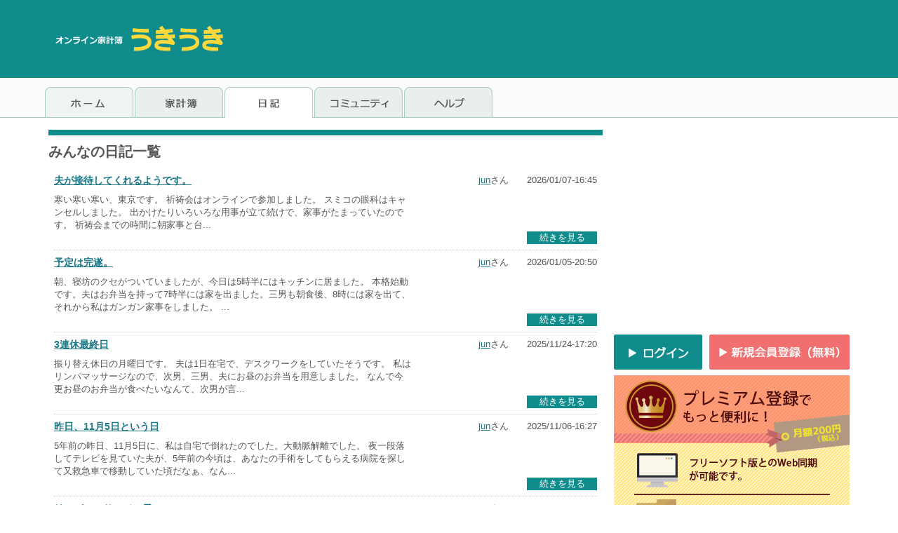

--- FILE ---
content_type: text/html;charset=UTF-8
request_url: https://ukiuki.in/ukiuki/diary/diaryList.html?findtag=730
body_size: 26828
content:
<!DOCTYPE html PUBLIC "-//W3C//DTD XHTML 1.0 Transitional//EN" "http://www.w3.org/TR/xhtml1/DTD/xhtml1-transitional.dtd">
<html xmlns="http://www.w3.org/1999/xhtml" xml:lang="ja" lang="ja" xmlns:te="http://www.seasar.org/teeda/extension"><head>
<meta http-equiv="Cache-Control" content="no-cache" /><meta http-equiv="Pragma" content="no-cache" /><meta http-equiv="Expires" content="0" /><meta http-equiv="Content-Type" content="text/html; charset=utf-8" /><meta http-equiv="Content-Script-Type" content="text/javascript" /><meta http-equiv="Content-Style-Type" content="text/css" /><title>みんなの日記｜無料の家計簿なら"うきうき"</title><link rel="shortcut icon" href="/ukiuki/favicon.ico" baseViewId="/layout/layoutSingle2.html" /><meta name="keywords" content="家計簿,オンライン,無料,うきうき" /><meta name="description" content="無料で使えるオンライン家計簿。100万ダウンロードのうきうき家計簿がオンライン版になって登場！「うきうき」があなたの家計簿作成を応援します。" /><meta name="robots" content="INDEX,FOLLOW" /><script type="text/javascript" language="JavaScript" src="/ukiuki/js/lib/functions.js" baseViewId="/layout/layoutSingle2.html" xml:space="preserve"></script><script type="text/javascript" language="JavaScript" src="/ukiuki/js/lib/jquery.js?old" baseViewId="/layout/layoutSingle2.html" xml:space="preserve"></script><script type="text/javascript" language="JavaScript" baseViewId="/layout/layoutSingle2.html" xml:space="preserve">
    var $1_3_2 = $.noConflict(true);
</script><script type="text/javascript" language="JavaScript" src="/ukiuki/js/lib/jquery-1.8.3.js" baseViewId="/layout/layoutSingle2.html" xml:space="preserve"></script><script type="text/javascript" language="JavaScript" src="/ukiuki/js/lib/scrolltop/scrolltopcontrol.js" baseViewId="/layout/layoutSingle2.html" xml:space="preserve"></script><link rel="stylesheet" href="/ukiuki/themes/1/css/reset.css" type="text/css" baseViewId="/diary/diaryList.html" /><link rel="stylesheet" href="/ukiuki/themes/1/css/base.css" type="text/css" baseViewId="/diary/diaryList.html" /><link rel="stylesheet" href="/ukiuki/themes/1/css/diary.css" type="text/css" baseViewId="/diary/diaryList.html" /><link rel="stylesheet" href="/ukiuki/themes/1/css/system.css" type="text/css" baseViewId="/diary/diaryList.html" /></head>
<body class="ssl" id="bodyStyle">



<form id="headerForm" name="widgetHeader1:headerForm" method="post" enctype="application/x-www-form-urlencoded" action="/ukiuki/diary/diaryList.html;jsessionid=53E9F2713948B92DA7958954F13A777F">
<div id="header" class="clearfix">
<h1><a shape="rect" id="headerTop" href="/ukiuki/top.html"><img src="/ukiuki/themes/1/images/headerTitle.gif;jsessionid=53E9F2713948B92DA7958954F13A777F" alt="無料オンライン家計簿とオープン型SNSの「うきうき」" /></a></h1>
<!--<div id="headerBanner">-->
<div>



<!-- SSL -->
<div style="margin-top:4px;text-align: right;">
<script type="text/javascript" language="JavaScript" src="//pagead2.googlesyndication.com/pagead/js/adsbygoogle.js" baseViewId="/layout/topHeader.html" xml:space="preserve"></script>
<!-- うきうきヘッダー -->
<ins data-ad-slot="7055463888" data-ad-client="ca-pub-8720998445510763" style="display:inline-block;width:728px;height:90px" class="adsbygoogle"></ins>
</div>

<script type="text/javascript" language="JavaScript" baseViewId="/layout/topHeader.html" xml:space="preserve">
(adsbygoogle = window.adsbygoogle || []).push({
});
</script>

</div>
</div>
<div id="globalNavi" class="pcMode">
<ul>

<li class="endNavi"><input type="image" id="doHeaderTop" name="widgetHeader1:headerForm:doHeaderTop" src="/ukiuki/themes/1/images/gnaviBtn1.gif" height="44" alt="トップページ" width="126" /></li>
<li class="endNavi"><input type="image" id="doHeaderKokomane" name="widgetHeader1:headerForm:doHeaderKokomane" src="/ukiuki/themes/1/images/gnaviBtn2.gif" height="44" alt="うきうき家計簿" width="126" /></li>
<li class="endNavi"><input type="image" id="doHeaderDiary" name="widgetHeader1:headerForm:doHeaderDiary" src="/ukiuki/themes/1/images/gnaviBtn4em.gif" height="44" alt="日記" width="126" /></li>
<li class="endNavi"><input type="image" id="doHeaderCommunity" name="widgetHeader1:headerForm:doHeaderCommunity" src="/ukiuki/themes/1/images/gnaviBtn5.gif" height="44" alt="コミュニティ" width="126" /></li>
<li class="endNavi"><input type="image" id="doHelp" name="widgetHeader1:headerForm:doHelp" src="/ukiuki/themes/1/images/gnaviBtn11.gif" height="44" alt="ヘルプ" width="126" /></li>


</ul>
</div>
<input type="hidden" name="widgetHeader1:headerForm/diary/diaryList.html" value="widgetHeader1:headerForm" /></form>

<script type="text/javascript" language="javascript" src="/ukiuki/js/lib/jquery.pc.click.dropdown.js" baseViewId="/layout/topHeader.html" xml:space="preserve"></script>




<div id="base">
<div id="content">


<form id="form" name="contents:form" method="post" enctype="application/x-www-form-urlencoded" action="/ukiuki/diary/diaryList.html;jsessionid=53E9F2713948B92DA7958954F13A777F">
<div id="mainArea">
<div id="mainAreaInner">
<div class="contentBox">
<h2>みんなの日記一覧</h2>
<span id="isDataList">

<div class="socialListBox clearfix">
<h4 class="dlh4"><a href="diaryDetail.html?id=1059532">夫が接待してくれるようです。</a></h4>
<p class="socialDate"><a href="/ukiuki/myHome.html?user=85434">jun</a>さん&emsp;&emsp;2026/01/07-16:45</p>
<br clear="none" class="clearfloat" />
<p class="socialBody">寒い寒い寒い、東京です。

祈祷会はオンラインで参加しました。

スミコの眼科はキャンセルしました。

出かけたりいろいろな用事が立て続けで、家事がたまっていたのです。

祈祷会までの時間に朝家事と台...</p>
<p class="socialNext"><a href="diaryDetail.html?id=1059532">続きを見る</a></p>
</div>

<div class="socialListBox clearfix">
<h4 class="dlh4"><a href="diaryDetail.html?id=1059226">予定は完遂。</a></h4>
<p class="socialDate"><a href="/ukiuki/myHome.html?user=85434">jun</a>さん&emsp;&emsp;2026/01/05-20:50</p>
<br clear="none" class="clearfloat" />
<p class="socialBody">朝、寝坊のクセがついていましたが、今日は5時半にはキッチンに居ました。

本格始動です。夫はお弁当を持って7時半には家を出ました。三男も朝食後、8時には家を出て、それから私はガンガン家事をしました。
...</p>
<p class="socialNext"><a href="diaryDetail.html?id=1059226">続きを見る</a></p>
</div>

<div class="socialListBox clearfix">
<h4 class="dlh4"><a href="diaryDetail.html?id=1024279">3連休最終日</a></h4>
<p class="socialDate"><a href="/ukiuki/myHome.html?user=85434">jun</a>さん&emsp;&emsp;2025/11/24-17:20</p>
<br clear="none" class="clearfloat" />
<p class="socialBody">振り替え休日の月曜日です。
夫は1日在宅で、デスクワークをしていたそうです。
私はリンパマッサージなので、次男、三男、夫にお昼のお弁当を用意しました。
なんで今更お昼のお弁当が食べたいなんて、次男が言...</p>
<p class="socialNext"><a href="diaryDetail.html?id=1024279">続きを見る</a></p>
</div>

<div class="socialListBox clearfix">
<h4 class="dlh4"><a href="diaryDetail.html?id=1022442">昨日、11月5日という日</a></h4>
<p class="socialDate"><a href="/ukiuki/myHome.html?user=85434">jun</a>さん&emsp;&emsp;2025/11/06-16:27</p>
<br clear="none" class="clearfloat" />
<p class="socialBody">5年前の昨日、11月5日に、私は自宅で倒れたのでした。大動脈解離でした。

夜一段落してテレビを見ていた夫が、5年前の今頃は、あなたの手術をしてもらえる病院を探して又救急車で移動していた頃だなぁ、なん...</p>
<p class="socialNext"><a href="diaryDetail.html?id=1022442">続きを見る</a></p>
</div>

<div class="socialListBox clearfix">
<h4 class="dlh4"><a href="diaryDetail.html?id=1019805">リンパマッサージの日</a></h4>
<p class="socialDate"><a href="/ukiuki/myHome.html?user=85434">jun</a>さん&emsp;&emsp;2025/10/30-16:34</p>
<br clear="none" class="clearfloat" />
<p class="socialBody">今日は月に一度のリンパマッサージの日でした。
孫が来たり、合宿に行ったり、Yさんが体調不良でお休みしていたり・・・で何かと慌ただしく忙しい10月でした。サロンでまったり、ゆっくりしたい、と待ちに待って...</p>
<p class="socialNext"><a href="diaryDetail.html?id=1019805">続きを見る</a></p>
</div>

<div class="socialListBox clearfix">
<h4 class="dlh4"><a href="diaryDetail.html?id=1014742">まだまだ続くよ歯医者さん</a></h4>
<p class="socialDate"><a href="/ukiuki/myHome.html?user=85434">jun</a>さん&emsp;&emsp;2025/09/04-16:36</p>
<br clear="none" class="clearfloat" />
<p class="socialBody">今日も、歯医者さんの日でした。今にも降り出しそうな空でしたが、行きは傘をささずに到着することが出来ました。ブリッジが掛かる歯を治療しているようで、またまた麻酔をしてゴリゴリ削ったりシュッと消毒液を入れ...</p>
<p class="socialNext"><a href="diaryDetail.html?id=1014742">続きを見る</a></p>
</div>

<div class="socialListBox clearfix">
<h4 class="dlh4"><a href="diaryDetail.html?id=1014201">私の夏休みも終わりましたが・・・・・</a></h4>
<p class="socialDate"><a href="/ukiuki/myHome.html?user=80612">melon</a>さん&emsp;&emsp;2025/08/31-16:13</p>
<br clear="none" class="clearfloat" />
<p class="socialBody">お盆休みに次男一家が来て、お約束のプール付き温泉に一泊しました。
昨年、温泉旅館のプールで泳ぎのアドバイスをしたらとてもも楽しかったらしく、今年もと孫にリクエストされたのです。
肺がんの手術をしてから...</p>
<p class="socialNext"><a href="diaryDetail.html?id=1014201">続きを見る</a></p>
</div>

<div class="socialListBox clearfix">
<h4 class="dlh4"><a href="diaryDetail.html?id=1013697">月に一度のリンパマッサージ</a></h4>
<p class="socialDate"><a href="/ukiuki/myHome.html?user=85434">jun</a>さん&emsp;&emsp;2025/08/25-16:22</p>
<br clear="none" class="clearfloat" />
<p class="socialBody">午前10時からの予約でリンパマッサージに行ってきました。

早めに家を出て、自宅近くのコンビニで申し込みしていたお芝居のチケットを受け取り、電車に乗って移動。サロンのそばにある銀行のキャッシュコーナー...</p>
<p class="socialNext"><a href="diaryDetail.html?id=1013697">続きを見る</a></p>
</div>

<div class="socialListBox clearfix">
<h4 class="dlh4"><a href="diaryDetail.html?id=1012605">本日の作業</a></h4>
<p class="socialDate"><a href="/ukiuki/myHome.html?user=85434">jun</a>さん&emsp;&emsp;2025/08/13-17:34</p>
<br clear="none" class="clearfloat" />
<p class="socialBody">曇り空の東京です。いつもの5時では無くて、のんびりと起きて(といっても5時半ですが)ゆっくりスタートした本日でした。

朝ごはんは三男の分だけ。ハムエッグやサラダ、切り干し大根の煮物、ご飯になめこ汁、...</p>
<p class="socialNext"><a href="diaryDetail.html?id=1012605">続きを見る</a></p>
</div>

<div class="socialListBox clearfix">
<h4 class="dlh4"><a href="diaryDetail.html?id=1011467">循環器内科の日</a></h4>
<p class="socialDate"><a href="/ukiuki/myHome.html?user=85434">jun</a>さん&emsp;&emsp;2025/07/29-17:24</p>
<br clear="none" class="clearfloat" />
<p class="socialBody">本日の予約は午後3時からでした。
午前中は家事が捗ったのですが・・・午後からの病院は、ちょっと辛かったです。
我が家から近いとは言え、日傘をさしてゆっくり歩いても汗だらだらでした。

待合室は空調強め...</p>
<p class="socialNext"><a href="diaryDetail.html?id=1011467">続きを見る</a></p>
</div>

<div class="socialListBox clearfix">
<h4 class="dlh4"><a href="diaryDetail.html?id=1010188">いつもと変わらぬ水曜日</a></h4>
<p class="socialDate"><a href="/ukiuki/myHome.html?user=85434">jun</a>さん&emsp;&emsp;2025/07/16-19:20</p>
<br clear="none" class="clearfloat" />
<p class="socialBody">凄くお天気がクルクル変わる一日でした。ザーッと降ったと思えばピーカンの晴天。
そんな中、歩いて祈祷会に行きました。幸いなことに、ずぶ濡れになる様な雨にはあいまセんでした。

今日の祈祷会は、旧約聖書か...</p>
<p class="socialNext"><a href="diaryDetail.html?id=1010188">続きを見る</a></p>
</div>

<div class="socialListBox clearfix">
<h4 class="dlh4"><a href="diaryDetail.html?id=1009214">池袋であれこれ</a></h4>
<p class="socialDate"><a href="/ukiuki/myHome.html?user=85434">jun</a>さん&emsp;&emsp;2025/07/04-16:34</p>
<br clear="none" class="clearfloat" />
<p class="socialBody">今日も暑いですね。そろそろ東京も梅雨明けとか。水不足や農作物の生育がちと心配です。・・という訳で、毎日暑いので、今日は池袋で用事を済ませて、ちょっとウインドウショッピングでもしよう、と早お昼を食べて出...</p>
<p class="socialNext"><a href="diaryDetail.html?id=1009214">続きを見る</a></p>
</div>

<div class="socialListBox clearfix">
<h4 class="dlh4"><a href="diaryDetail.html?id=1008880">健康診断　2025年も半分経過</a></h4>
<p class="socialDate"><a href="/ukiuki/myHome.html?user=85434">jun</a>さん&emsp;&emsp;2025/06/30-17:07</p>
<br clear="none" class="clearfloat" />
<p class="socialBody">もう、真夏の東京です。・・・これから夏本番って、一体どうなってしまうのか・・・恐ろしい!!

今日は朝から健康診断でした。ずいぶん病院に行っているし、血液検査はもとよりレントゲンやCTなどなど、検査は...</p>
<p class="socialNext"><a href="diaryDetail.html?id=1008880">続きを見る</a></p>
</div>

<div class="socialListBox clearfix">
<h4 class="dlh4"><a href="diaryDetail.html?id=1004545">7月になったら会おう</a></h4>
<p class="socialDate"><a href="/ukiuki/myHome.html?user=85434">jun</a>さん&emsp;&emsp;2025/06/22-15:27</p>
<br clear="none" class="clearfloat" />
<p class="socialBody">私も同級生も、現在68歳です。同級生のご主人は彼女より一回り年上です。そのご主人が80歳になる前に、と7月に手術をすることになりました。

彼女とご主人は銀行の合唱部(サークル活動みたいなのがあったそ...</p>
<p class="socialNext"><a href="diaryDetail.html?id=1004545">続きを見る</a></p>
</div>

<div class="socialListBox clearfix">
<h4 class="dlh4"><a href="diaryDetail.html?id=1002951">慌ただしさの反動</a></h4>
<p class="socialDate"><a href="/ukiuki/myHome.html?user=85434">jun</a>さん&emsp;&emsp;2025/06/03-15:55</p>
<br clear="none" class="clearfloat" />
<p class="socialBody">5月末からの慌ただしさから本日の病院で一段落した感があります。
肺癌の方は、一応経過観察で済みました。また1年後に予約が入りました。

ゴルフ合宿、女性ゴルフデーのラウンドと遊びと言えども忙しく、その...</p>
<p class="socialNext"><a href="diaryDetail.html?id=1002951">続きを見る</a></p>
</div>

<div class="socialListBox clearfix">
<h4 class="dlh4"><a href="diaryDetail.html?id=1002858">ウィメンズゴルフデー</a></h4>
<p class="socialDate"><a href="/ukiuki/myHome.html?user=85434">jun</a>さん&emsp;&emsp;2025/06/02-18:30</p>
<br clear="none" class="clearfloat" />
<p class="socialBody">今日はホームコースで開催されたウィメンズゴルフデーのイベントに参加してきました。高校の同級生カンちゃんと、いつものママ友千恵子さん、それに私と夫の4人でのラウンドです。

ラウンド前に、練習場でいつも...</p>
<p class="socialNext"><a href="diaryDetail.html?id=1002858">続きを見る</a></p>
</div>

<div class="socialListBox clearfix">
<h4 class="dlh4"><a href="diaryDetail.html?id=1002660">雨の合宿明け</a></h4>
<p class="socialDate"><a href="/ukiuki/myHome.html?user=85434">jun</a>さん&emsp;&emsp;2025/05/31-16:11</p>
<br clear="none" class="clearfloat" />
<p class="socialBody">雨降りの東京です。昨日も帰りの飛行機が天気の関係でずいぶん揺れましたワゴンサービス。のドリンクもありませんでした。今日も雨脚が強くなったり、弱くなったりを繰り返しながら降り続いています。合宿明けで、山...</p>
<p class="socialNext"><a href="diaryDetail.html?id=1002660">続きを見る</a></p>
</div>

<div class="socialListBox clearfix">
<h4 class="dlh4"><a href="diaryDetail.html?id=1002244">念入り検査</a></h4>
<p class="socialDate"><a href="/ukiuki/myHome.html?user=85434">jun</a>さん&emsp;&emsp;2025/05/27-14:29</p>
<br clear="none" class="clearfloat" />
<p class="socialBody">乳癌からは10年たって、卒業することが出来たのですが、今日は子宮癌の方の病院で検査でした。

子宮癌の方は変化なしでOKでしたが、造影剤を入れてのCTには、やはり肺に影が映っています。大きくなっている...</p>
<p class="socialNext"><a href="diaryDetail.html?id=1002244">続きを見る</a></p>
</div>

<div class="socialListBox clearfix">
<h4 class="dlh4"><a href="diaryDetail.html?id=1002151">調剤薬局で</a></h4>
<p class="socialDate"><a href="/ukiuki/myHome.html?user=85434">jun</a>さん&emsp;&emsp;2025/05/26-17:27</p>
<br clear="none" class="clearfloat" />
<p class="socialBody">朝から予定が立て込んでいて、落ちがないように動いていました。

9時少し前にYさんが来て、お願いすることを指示して、それから今月分のアルバイト代をお支払いしました。28日から四国のゴルフ合宿なので、留...</p>
<p class="socialNext"><a href="diaryDetail.html?id=1002151">続きを見る</a></p>
</div>

<div class="socialListBox clearfix">
<h4 class="dlh4"><a href="diaryDetail.html?id=997689">病院通いで思う事</a></h4>
<p class="socialDate"><a href="/ukiuki/myHome.html?user=85434">jun</a>さん&emsp;&emsp;2025/05/12-16:42</p>
<br clear="none" class="clearfloat" />
<p class="socialBody">今日はリンパマッサージをキャンセルして、病院へ行きました。
S子の眼科にも、ちょうど1か月くらいなので眼圧を測りに行ってきました。

我が家の医療費、けっこうかかっていて、仕方がないとは言え、今後がち...</p>
<p class="socialNext"><a href="diaryDetail.html?id=997689">続きを見る</a></p>
</div>

<div class="cPager">1-20（398件）&nbsp;&nbsp;<strong>1</strong> <a href="?dataRow=20&amp;find=%E7%97%85%E9%99%A2" >2</a> <a href="?dataRow=40&amp;find=%E7%97%85%E9%99%A2" >3</a> <a href="?dataRow=60&amp;find=%E7%97%85%E9%99%A2" >4</a> <a href="?dataRow=80&amp;find=%E7%97%85%E9%99%A2" >5</a> ... <a href="?dataRow=20&amp;find=%E7%97%85%E9%99%A2" >&gt;</a> <a href="?dataRow=380&amp;find=%E7%97%85%E9%99%A2" >&gt;|</a></div>
</span>  </div>
</div>
</div>
<div id="alphaArea">
<div id="alphaAreaInner">
<!-- Ads -->

<div class="alphaBox">
<script type="text/javascript" language="JavaScript" src="//pagead2.googlesyndication.com/pagead/js/adsbygoogle.js" baseViewId="/layout/rightAd.html" xml:space="preserve"></script>
<!-- サイドトップ大 -->
<ins data-ad-slot="8120067880" data-ad-client="ca-pub-8720998445510763" style="display:inline-block;width:336px;height:280px" class="adsbygoogle"></ins>
<script type="text/javascript" language="JavaScript" baseViewId="/layout/rightAd.html" xml:space="preserve">
(adsbygoogle = window.adsbygoogle || []).push({});
</script>
</div>


<div id="newsignin" class="alphaBox">
<a id="userRegister" title="新規会員登録" shape="rect" href="/ukiuki/register/userRiyoKiyaku.html">
	<img src="/ukiuki/themes/1/images/sidebarImg105.gif;jsessionid=53E9F2713948B92DA7958954F13A777F" alt="新規会員登録" />
</a>
</div>
<div id="newlogin" class="alphaBox">
<a id="login" title="ログイン" shape="rect" href="/ukiuki/login.html">
	<img src="/ukiuki/themes/1/images/btnLogin.gif;jsessionid=53E9F2713948B92DA7958954F13A777F" alt="ログイン" />
</a>
</div>
<div class="alphaBox">
<div class="alphaBoxInner">
<a id="payAbout" title="プレミアムサービスについて" shape="rect" href="/ukiuki/aboutPrm.html">
	<img src="/ukiuki/themes/1/images/preAboutTop.gif;jsessionid=53E9F2713948B92DA7958954F13A777F" alt="プレミアムサービスについて" />
</a>
</div>
</div>

<div class="alphaBox">
<h3>みんなの日記</h3>
<div class="alphaBoxInner">
<ul class="menu"><li><a shape="rect" href="diaryAdd.html">日記を書く</a></li></ul>
</div>
</div>
<div class="alphaBox">
<h3>キーワードから日記を探す</h3>
<div class="alphaBoxInner">
<table class="kensaku"><tr><td colspan="1" rowspan="1"><input type="text" id="findText" name="contents:form:findText" value="病院" class="flat" title="検索" size="15" /></td><td colspan="1" rowspan="2" align="right"><input type="submit" id="doFind" name="contents:form:doFind" value="&ensp;検&ensp;索&ensp;" class="button" /></td></tr><tr><td colspan="1" rowspan="1"><input type="checkbox" id="findCheckTitle" name="contents:form:findCheckTitle" value="true" type="checkbox" />
<label for="findCheckTitle">タイトルのみ検索</label></td></tr></table>
</div>
</div>
<div class="alphaBox">
<h3>タグから日記を探す</h3>
<div class="alphaBoxInner"> <span style="font-size:15pt"><a href="diaryList.html?findtag=9068">/</a></span>&ensp;<span style="font-size:15pt"><a href="diaryList.html?findtag=6952">1</a></span>&ensp;<span style="font-size:28px"><a href="diaryList.html?findtag=9837">1/10</a></span>&ensp;<span style="font-size:15pt"><a href="diaryList.html?findtag=10115">10</a></span>&ensp;<span style="font-size:28px"><a href="diaryList.html?findtag=6928">11</a></span>&ensp;<span style="font-size:12pt"><a href="diaryList.html?findtag=6863">11/11</a></span>&ensp;<span style="font-size:12pt"><a href="diaryList.html?findtag=7009">11/11proケース</a></span>&ensp;<span style="font-size:12pt"><a href="diaryList.html?findtag=7298">11pro</a></span>&ensp;<span style="font-size:12pt"><a href="diaryList.html?findtag=7443">11ケース</a></span>&ensp;<span style="font-size:12pt"><a href="diaryList.html?findtag=8123">11ケース ナイキ</a></span>&ensp;<span style="font-size:12pt"><a href="diaryList.html?findtag=8195">11ケース マイケルコース</a></span>&ensp;<span style="font-size:28px"><a href="diaryList.html?findtag=8131">12</a></span>&ensp;<span style="font-size:28px"><a href="diaryList.html?findtag=7235">12/11</a></span>&ensp;<span style="font-size:12pt"><a href="diaryList.html?findtag=7461">12/11/11</a></span>&ensp;<span style="font-size:28px"><a href="diaryList.html?findtag=8214">12/12</a></span>&ensp;<span style="font-size:28px"><a href="diaryList.html?findtag=8524">12mini、iphone</a></span>&ensp;<span style="font-size:15pt"><a href="diaryList.html?findtag=8577">12minni、iphone</a></span>&ensp;<span style="font-size:12pt"><a href="diaryList.html?findtag=8618">12pro/12</a></span>&ensp;<span style="font-size:28px"><a href="diaryList.html?findtag=8295">12、iphone</a></span>&ensp;<span style="font-size:12pt"><a href="diaryList.html?findtag=8077">12カバー</a></span>&ensp;<span style="font-size:28px"><a href="diaryList.html?findtag=7892">12ケース</a></span>&ensp;<span style="font-size:12pt"><a href="diaryList.html?findtag=8124">12ケース 人気厳選ブランドケース</a></span>&ensp;<span style="font-size:12pt"><a href="diaryList.html?findtag=10372">12プロケース</a></span>&ensp;<span style="font-size:28px"><a href="diaryList.html?findtag=8649">12，iPhone</a></span>&ensp;<span style="font-size:28px"><a href="diaryList.html?findtag=10269">13</a></span>&ensp;<span style="font-size:12pt"><a href="diaryList.html?findtag=11543">13/13</a></span>&ensp;<span style="font-size:12pt"><a href="diaryList.html?findtag=11021">13Pro</a></span>&ensp;<span style="font-size:12pt"><a href="diaryList.html?findtag=11088">13proケース</a></span>&ensp;<span style="font-size:28px"><a href="diaryList.html?findtag=10080">13ケース</a></span>&ensp;<span style="font-size:28px"><a href="diaryList.html?findtag=11843">14</a></span>&ensp;<span style="font-size:12pt"><a href="diaryList.html?findtag=12082">14/13</a></span>&ensp;<span style="font-size:12pt"><a href="diaryList.html?findtag=12483">14/se3/13</a></span>&ensp;<span style="font-size:12pt"><a href="diaryList.html?findtag=12589">14/se3/13pro</a></span>&ensp;<span style="font-size:12pt"><a href="diaryList.html?findtag=12812">14ケース</a></span>&ensp;<span style="font-size:12pt"><a href="diaryList.html?findtag=9996">1Ⅲ/10Ⅲケース</a></span>&ensp;<span style="font-size:28px"><a href="diaryList.html?findtag=14769">1か月のまとめ</a></span>&ensp;<span style="font-size:28px"><a href="diaryList.html?findtag=8297">2,iPhone</a></span>&ensp;<span style="font-size:12pt"><a href="diaryList.html?findtag=10338">2015</a></span>&ensp;<span style="font-size:12pt"><a href="diaryList.html?findtag=9209">2020</a></span>&ensp;<span style="font-size:24px"><a href="diaryList.html?findtag=8398">2021年</a></span>&ensp;<span style="font-size:12pt"><a href="diaryList.html?findtag=11924">2022</a></span>&ensp;<span style="font-size:15pt"><a href="diaryList.html?findtag=7655">2way</a></span>&ensp;<span style="font-size:15pt"><a href="diaryList.html?findtag=7751">2way革</a></span>&ensp;<span style="font-size:12pt"><a href="diaryList.html?findtag=12524">2人暮らし</a></span>&ensp;<span style="font-size:12pt"><a href="diaryList.html?findtag=8729">30</a></span>&ensp;<span style="font-size:12pt"><a href="diaryList.html?findtag=12651">4/3</a></span>&ensp;<span style="font-size:15pt"><a href="diaryList.html?findtag=7528">5G</a></span>&ensp;<span style="font-size:12pt"><a href="diaryList.html?findtag=10255">6</a></span>&ensp;<span style="font-size:12pt"><a href="diaryList.html?findtag=10805">7バンド</a></span>&ensp;<span style="font-size:12pt"><a href="diaryList.html?findtag=10033">;</a></span>&ensp;<span style="font-size:28px"><a href="diaryList.html?findtag=7198">a</a></span>&ensp;<span style="font-size:12pt"><a href="diaryList.html?findtag=8657">A51,ヴィトン</a></span>&ensp;<span style="font-size:28px"><a href="diaryList.html?findtag=9051">A51ケース</a></span>&ensp;<span style="font-size:12pt"><a href="diaryList.html?findtag=10068">A52ケース</a></span>&ensp;<span style="font-size:28px"><a href="diaryList.html?findtag=9843">aaakopi.com</a></span>&ensp;<span style="font-size:12pt"><a href="diaryList.html?findtag=7365">aape</a></span>&ensp;<span style="font-size:12pt"><a href="diaryList.html?findtag=7268">about</a></span>&ensp;<span style="font-size:12pt"><a href="diaryList.html?findtag=10091">Ace</a></span>&ensp;<span style="font-size:15pt"><a href="diaryList.html?findtag=7405">adidas</a></span>&ensp;<span style="font-size:12pt"><a href="diaryList.html?findtag=8670">Adidas/アディダスiphone</a></span>&ensp;<span style="font-size:12pt"><a href="diaryList.html?findtag=13420">adult</a></span>&ensp;<span style="font-size:24px"><a href="diaryList.html?findtag=9234">Adult,</a></span>&ensp;<span style="font-size:15pt"><a href="diaryList.html?findtag=6966">AIR</a></span>&ensp;<span style="font-size:24px"><a href="diaryList.html?findtag=7321">airpods</a></span>&ensp;<span style="font-size:12pt"><a href="diaryList.html?findtag=10346">airpods3</a></span>&ensp;<span style="font-size:12pt"><a href="diaryList.html?findtag=7383">airpodsケース</a></span>&ensp;<span style="font-size:12pt"><a href="diaryList.html?findtag=10008">AirTag</a></span>&ensp;<span style="font-size:12pt"><a href="diaryList.html?findtag=7007">AJ</a></span>&ensp;<span style="font-size:12pt"><a href="diaryList.html?findtag=7496">Aktivitäten</a></span>&ensp;<span style="font-size:12pt"><a href="diaryList.html?findtag=12053">ALEXANDER</a></span>&ensp;<span style="font-size:12pt"><a href="diaryList.html?findtag=12306">all-inclusive</a></span>&ensp;<span style="font-size:15pt"><a href="diaryList.html?findtag=7266">also</a></span>&ensp;<span style="font-size:28px"><a href="diaryList.html?findtag=8811">and</a></span>&ensp;<span style="font-size:12pt"><a href="diaryList.html?findtag=8993">Anwendung</a></span>&ensp;<span style="font-size:15pt"><a href="diaryList.html?findtag=10284">apple</a></span>&ensp;<span style="font-size:12pt"><a href="diaryList.html?findtag=8776">AQUOS</a></span>&ensp;<span style="font-size:24px"><a href="diaryList.html?findtag=10229">are</a></span>&ensp;<span style="font-size:12pt"><a href="diaryList.html?findtag=11584">ARMANIコピー</a></span>&ensp;<span style="font-size:12pt"><a href="diaryList.html?findtag=12454">As</a></span>&ensp;<span style="font-size:12pt"><a href="diaryList.html?findtag=10109">Asus</a></span>&ensp;<span style="font-size:12pt"><a href="diaryList.html?findtag=7034">au</a></span>&ensp;<span style="font-size:12pt"><a href="diaryList.html?findtag=12324">AUDEMARS</a></span>&ensp;<span style="font-size:12pt"><a href="diaryList.html?findtag=7402">auf</a></span>&ensp;<span style="font-size:12pt"><a href="diaryList.html?findtag=7124">Aus</a></span>&ensp;<span style="font-size:12pt"><a href="diaryList.html?findtag=9187">Aussehen</a></span>&ensp;<span style="font-size:15pt"><a href="diaryList.html?findtag=12283">back</a></span>&ensp;<span style="font-size:15pt"><a href="diaryList.html?findtag=11078">bag</a></span>&ensp;<span style="font-size:24px"><a href="diaryList.html?findtag=7178">Balenciaga</a></span>&ensp;<span style="font-size:12pt"><a href="diaryList.html?findtag=9036">BASICケース</a></span>&ensp;<span style="font-size:12pt"><a href="diaryList.html?findtag=11093">becoming</a></span>&ensp;<span style="font-size:12pt"><a href="diaryList.html?findtag=8402">been</a></span>&ensp;<span style="font-size:12pt"><a href="diaryList.html?findtag=7826">beliebt</a></span>&ensp;<span style="font-size:12pt"><a href="diaryList.html?findtag=8760">BEST</a></span>&ensp;<span style="font-size:12pt"><a href="diaryList.html?findtag=7489">beste</a></span>&ensp;<span style="font-size:12pt"><a href="diaryList.html?findtag=7342">blanket</a></span>&ensp;<span style="font-size:12pt"><a href="diaryList.html?findtag=10043">blocker</a></span>&ensp;<span style="font-size:12pt"><a href="diaryList.html?findtag=12223">blue</a></span>&ensp;<span style="font-size:15pt"><a href="diaryList.html?findtag=9127">brand</a></span>&ensp;<span style="font-size:28px"><a href="diaryList.html?findtag=6848">brouilleur</a></span>&ensp;<span style="font-size:28px"><a href="diaryList.html?findtag=8854">brouilleur,brouilleur</a></span>&ensp;<span style="font-size:12pt"><a href="diaryList.html?findtag=11089">brown</a></span>&ensp;<span style="font-size:15pt"><a href="diaryList.html?findtag=10426">Burberry</a></span>&ensp;<span style="font-size:12pt"><a href="diaryList.html?findtag=11791">BURBERRYコピー</a></span>&ensp;<span style="font-size:12pt"><a href="diaryList.html?findtag=7861">can</a></span>&ensp;<span style="font-size:12pt"><a href="diaryList.html?findtag=11465">CANADA</a></span>&ensp;<span style="font-size:15pt"><a href="diaryList.html?findtag=10639">Card</a></span>&ensp;<span style="font-size:28px"><a href="diaryList.html?findtag=7552">case</a></span>&ensp;<span style="font-size:28px"><a href="diaryList.html?findtag=10677">celine</a></span>&ensp;<span style="font-size:12pt"><a href="diaryList.html?findtag=11900">CELINEコピー</a></span>&ensp;<span style="font-size:28px"><a href="diaryList.html?findtag=8636">cell</a></span>&ensp;<span style="font-size:28px"><a href="diaryList.html?findtag=7112">Chanel</a></span>&ensp;<span style="font-size:12pt"><a href="diaryList.html?findtag=8226">Chanel/シャネル</a></span>&ensp;<span style="font-size:12pt"><a href="diaryList.html?findtag=11023">cheap</a></span>&ensp;<span style="font-size:12pt"><a href="diaryList.html?findtag=12166">chenine.com</a></span>&ensp;<span style="font-size:12pt"><a href="diaryList.html?findtag=11799">ChristianLouboutinコピー</a></span>&ensp;<span style="font-size:28px"><a href="diaryList.html?findtag=8175">Chrome</a></span>&ensp;<span style="font-size:12pt"><a href="diaryList.html?findtag=11553">CHROMEHEARTSコピー</a></span>&ensp;<span style="font-size:12pt"><a href="diaryList.html?findtag=11872">CLコピー</a></span>&ensp;<span style="font-size:15pt"><a href="diaryList.html?findtag=8443">Coach</a></span>&ensp;<span style="font-size:12pt"><a href="diaryList.html?findtag=11969">college</a></span>&ensp;<span style="font-size:12pt"><a href="diaryList.html?findtag=13651">Coloured</a></span>&ensp;<span style="font-size:12pt"><a href="diaryList.html?findtag=13033">contact</a></span>&ensp;<span style="font-size:15pt"><a href="diaryList.html?findtag=12638">copybibi.com</a></span>&ensp;<span style="font-size:28px"><a href="diaryList.html?findtag=12023">coque</a></span>&ensp;<span style="font-size:24px"><a href="diaryList.html?findtag=6853">cosplay</a></span>&ensp;<span style="font-size:12pt"><a href="diaryList.html?findtag=6854">costume</a></span>&ensp;<span style="font-size:28px"><a href="diaryList.html?findtag=7345">cover</a></span>&ensp;<span style="font-size:15pt"><a href="diaryList.html?findtag=11174">D&amp;Gコピー</a></span>&ensp;<span style="font-size:12pt"><a href="diaryList.html?findtag=9953">dachiwife</a></span>&ensp;<span style="font-size:15pt"><a href="diaryList.html?findtag=7488">Das</a></span>&ensp;<span style="font-size:28px"><a href="diaryList.html?findtag=7042">de</a></span>&ensp;<span style="font-size:15pt"><a href="diaryList.html?findtag=7133">den</a></span>&ensp;<span style="font-size:28px"><a href="diaryList.html?findtag=7000">der</a></span>&ensp;<span style="font-size:12pt"><a href="diaryList.html?findtag=8970">des</a></span>&ensp;<span style="font-size:28px"><a href="diaryList.html?findtag=10196">designer</a></span>&ensp;<span style="font-size:24px"><a href="diaryList.html?findtag=12118">desk</a></span>&ensp;<span style="font-size:28px"><a href="diaryList.html?findtag=7021">die</a></span>&ensp;<span style="font-size:12pt"><a href="diaryList.html?findtag=12540">DIESELコピー</a></span>&ensp;<span style="font-size:28px"><a href="diaryList.html?findtag=7907">Dior</a></span>&ensp;<span style="font-size:12pt"><a href="diaryList.html?findtag=12683">DIORコピー</a></span>&ensp;<span style="font-size:15pt"><a href="diaryList.html?findtag=11778">DIORパーカーコピー</a></span>&ensp;<span style="font-size:15pt"><a href="diaryList.html?findtag=11777">DIOR靴コピー</a></span>&ensp;<span style="font-size:12pt"><a href="diaryList.html?findtag=8613">disneyコラボiphone</a></span>&ensp;<span style="font-size:12pt"><a href="diaryList.html?findtag=12572">disposable</a></span>&ensp;<span style="font-size:12pt"><a href="diaryList.html?findtag=11045">Do</a></span>&ensp;<span style="font-size:28px"><a href="diaryList.html?findtag=6982">doll</a></span>&ensp;<span style="font-size:28px"><a href="diaryList.html?findtag=6984">doll,</a></span>&ensp;<span style="font-size:28px"><a href="diaryList.html?findtag=10248">doll,doll,sex</a></span>&ensp;<span style="font-size:28px"><a href="diaryList.html?findtag=9834">doll,love</a></span>&ensp;<span style="font-size:15pt"><a href="diaryList.html?findtag=8917">doll,real</a></span>&ensp;<span style="font-size:28px"><a href="diaryList.html?findtag=6847">dolls</a></span>&ensp;<span style="font-size:12pt"><a href="diaryList.html?findtag=11150">dolls,</a></span>&ensp;<span style="font-size:12pt"><a href="diaryList.html?findtag=8280">doll、wm</a></span>&ensp;<span style="font-size:12pt"><a href="diaryList.html?findtag=8646">doll、オナホドール、貧乳</a></span>&ensp;<span style="font-size:12pt"><a href="diaryList.html?findtag=7448">Drohnen</a></span>&ensp;<span style="font-size:12pt"><a href="diaryList.html?findtag=12993">drones</a></span>&ensp;<span style="font-size:24px"><a href="diaryList.html?findtag=11538">DSQUARED2コピー</a></span>&ensp;<span style="font-size:12pt"><a href="diaryList.html?findtag=11963">dsquared2偽物</a></span>&ensp;<span style="font-size:15pt"><a href="diaryList.html?findtag=7064">du</a></span>&ensp;<span style="font-size:28px"><a href="diaryList.html?findtag=9280">duch</a></span>&ensp;<span style="font-size:12pt"><a href="diaryList.html?findtag=7252">ein</a></span>&ensp;<span style="font-size:12pt"><a href="diaryList.html?findtag=8531">eine</a></span>&ensp;<span style="font-size:15pt"><a href="diaryList.html?findtag=9808">einen</a></span>&ensp;<span style="font-size:12pt"><a href="diaryList.html?findtag=9909">einer</a></span>&ensp;<span style="font-size:12pt"><a href="diaryList.html?findtag=8744">Entwicklung</a></span>&ensp;<span style="font-size:12pt"><a href="diaryList.html?findtag=10166">es</a></span>&ensp;<span style="font-size:28px"><a href="diaryList.html?findtag=9128">face</a></span>&ensp;<span style="font-size:12pt"><a href="diaryList.html?findtag=10286">fake</a></span>&ensp;<span style="font-size:28px"><a href="diaryList.html?findtag=8259">fashion</a></span>&ensp;<span style="font-size:28px"><a href="diaryList.html?findtag=7533">Fate</a></span>&ensp;<span style="font-size:12pt"><a href="diaryList.html?findtag=10389">Fate/Apocrypha</a></span>&ensp;<span style="font-size:15pt"><a href="diaryList.html?findtag=7637">Fate/Grand</a></span>&ensp;<span style="font-size:28px"><a href="diaryList.html?findtag=8213">FENDI</a></span>&ensp;<span style="font-size:12pt"><a href="diaryList.html?findtag=11908">FENDIスーパーコピー</a></span>&ensp;<span style="font-size:24px"><a href="diaryList.html?findtag=7534">FGO</a></span>&ensp;<span style="font-size:12pt"><a href="diaryList.html?findtag=12568">flip</a></span>&ensp;<span style="font-size:12pt"><a href="diaryList.html?findtag=10408">Fold</a></span>&ensp;<span style="font-size:15pt"><a href="diaryList.html?findtag=10377">Fold3</a></span>&ensp;<span style="font-size:24px"><a href="diaryList.html?findtag=9132">for</a></span>&ensp;<span style="font-size:12pt"><a href="diaryList.html?findtag=10207">from</a></span>&ensp;<span style="font-size:28px"><a href="diaryList.html?findtag=6846">funny,</a></span>&ensp;<span style="font-size:24px"><a href="diaryList.html?findtag=7471">für</a></span>&ensp;<span style="font-size:28px"><a href="diaryList.html?findtag=3104">Galaxy</a></span>&ensp;<span style="font-size:12pt"><a href="diaryList.html?findtag=10304">galaxycase</a></span>&ensp;<span style="font-size:12pt"><a href="diaryList.html?findtag=9193">Geschichte</a></span>&ensp;<span style="font-size:12pt"><a href="diaryList.html?findtag=10165">Gibt</a></span>&ensp;<span style="font-size:12pt"><a href="diaryList.html?findtag=11228">GIVENCHY</a></span>&ensp;<span style="font-size:12pt"><a href="diaryList.html?findtag=11532">GIVENCHYコピー</a></span>&ensp;<span style="font-size:15pt"><a href="diaryList.html?findtag=11124">GOOSE</a></span>&ensp;<span style="font-size:12pt"><a href="diaryList.html?findtag=8594">Goyard/ゴヤールiphone12</a></span>&ensp;<span style="font-size:28px"><a href="diaryList.html?findtag=4976">GPS</a></span>&ensp;<span style="font-size:28px"><a href="diaryList.html?findtag=7067">Gucci</a></span>&ensp;<span style="font-size:12pt"><a href="diaryList.html?findtag=8962">Gucci/グッチ</a></span>&ensp;<span style="font-size:15pt"><a href="diaryList.html?findtag=7017">handy</a></span>&ensp;<span style="font-size:12pt"><a href="diaryList.html?findtag=8401">have</a></span>&ensp;<span style="font-size:12pt"><a href="diaryList.html?findtag=8507">he</a></span>&ensp;<span style="font-size:24px"><a href="diaryList.html?findtag=10211">health</a></span>&ensp;<span style="font-size:28px"><a href="diaryList.html?findtag=8176">hearts</a></span>&ensp;<span style="font-size:12pt"><a href="diaryList.html?findtag=11527">HEARTSコピー</a></span>&ensp;<span style="font-size:15pt"><a href="diaryList.html?findtag=7343">Hermes</a></span>&ensp;<span style="font-size:24px"><a href="diaryList.html?findtag=11664">HERMESコピー</a></span>&ensp;<span style="font-size:12pt"><a href="diaryList.html?findtag=12041">high</a></span>&ensp;<span style="font-size:15pt"><a href="diaryList.html?findtag=13013">holder</a></span>&ensp;<span style="font-size:12pt"><a href="diaryList.html?findtag=7166">HUAWEI</a></span>&ensp;<span style="font-size:28px"><a href="diaryList.html?findtag=12044">hulle</a></span>&ensp;<span style="font-size:28px"><a href="diaryList.html?findtag=12590">hxqiu.com</a></span>&ensp;<span style="font-size:12pt"><a href="diaryList.html?findtag=11458">I</a></span>&ensp;<span style="font-size:15pt"><a href="diaryList.html?findtag=7491">Ihre</a></span>&ensp;<span style="font-size:12pt"><a href="diaryList.html?findtag=8533">Ihren</a></span>&ensp;<span style="font-size:12pt"><a href="diaryList.html?findtag=10076">iiiガラスケース</a></span>&ensp;<span style="font-size:15pt"><a href="diaryList.html?findtag=9838">iiiケースエクスぺリア1/10/5iiカバー</a></span>&ensp;<span style="font-size:28px"><a href="diaryList.html?findtag=7237">In</a></span>&ensp;<span style="font-size:12pt"><a href="diaryList.html?findtag=8202">Intelligenz</a></span>&ensp;<span style="font-size:24px"><a href="diaryList.html?findtag=8000">ipad</a></span>&ensp;<span style="font-size:28px"><a href="diaryList.html?findtag=4750">iPhone</a></span>&ensp;<span style="font-size:24px"><a href="diaryList.html?findtag=7307">iPhone11</a></span>&ensp;<span style="font-size:12pt"><a href="diaryList.html?findtag=7114">iphone11/11pro</a></span>&ensp;<span style="font-size:12pt"><a href="diaryList.html?findtag=7929">iphone11/12ケース</a></span>&ensp;<span style="font-size:15pt"><a href="diaryList.html?findtag=7029">iphone11ケース</a></span>&ensp;<span style="font-size:28px"><a href="diaryList.html?findtag=8332">Iphone12</a></span>&ensp;<span style="font-size:15pt"><a href="diaryList.html?findtag=8137">iphone12/11</a></span>&ensp;<span style="font-size:12pt"><a href="diaryList.html?findtag=8337">iPhone12/12</a></span>&ensp;<span style="font-size:12pt"><a href="diaryList.html?findtag=8890">iphone12miniケース</a></span>&ensp;<span style="font-size:15pt"><a href="diaryList.html?findtag=9007">iPhone12Proケース</a></span>&ensp;<span style="font-size:12pt"><a href="diaryList.html?findtag=9044">iPhone12カバー</a></span>&ensp;<span style="font-size:28px"><a href="diaryList.html?findtag=8320">iphone12ケース</a></span>&ensp;<span style="font-size:28px"><a href="diaryList.html?findtag=10150">iphone13</a></span>&ensp;<span style="font-size:12pt"><a href="diaryList.html?findtag=10245">iphone13miniケース</a></span>&ensp;<span style="font-size:28px"><a href="diaryList.html?findtag=10113">iphone13pro</a></span>&ensp;<span style="font-size:12pt"><a href="diaryList.html?findtag=10662">iphone13promaxケース</a></span>&ensp;<span style="font-size:12pt"><a href="diaryList.html?findtag=10460">iphone13promaxブランドケース</a></span>&ensp;<span style="font-size:12pt"><a href="diaryList.html?findtag=10440">iphone13proケース</a></span>&ensp;<span style="font-size:24px"><a href="diaryList.html?findtag=10140">iphone13ケース</a></span>&ensp;<span style="font-size:15pt"><a href="diaryList.html?findtag=11857">iphone14</a></span>&ensp;<span style="font-size:12pt"><a href="diaryList.html?findtag=13016">iPhone14Proケース</a></span>&ensp;<span style="font-size:12pt"><a href="diaryList.html?findtag=10302">iphonecase</a></span>&ensp;<span style="font-size:15pt"><a href="diaryList.html?findtag=10208">is</a></span>&ensp;<span style="font-size:12pt"><a href="diaryList.html?findtag=12639">iv</a></span>&ensp;<span style="font-size:12pt"><a href="diaryList.html?findtag=12593">iv/</a></span>&ensp;<span style="font-size:28px"><a href="diaryList.html?findtag=6877">jammer</a></span>&ensp;<span style="font-size:12pt"><a href="diaryList.html?findtag=12787">jammer,signal</a></span>&ensp;<span style="font-size:15pt"><a href="diaryList.html?findtag=10798">jammer,telephone</a></span>&ensp;<span style="font-size:12pt"><a href="diaryList.html?findtag=12902">jammer2022，WiFi，GPS</a></span>&ensp;<span style="font-size:28px"><a href="diaryList.html?findtag=8400">Jammers</a></span>&ensp;<span style="font-size:12pt"><a href="diaryList.html?findtag=12786">jammer，cell</a></span>&ensp;<span style="font-size:12pt"><a href="diaryList.html?findtag=12935">jammer，cellphone</a></span>&ensp;<span style="font-size:15pt"><a href="diaryList.html?findtag=12898">jammer，GPS，GSM</a></span>&ensp;<span style="font-size:12pt"><a href="diaryList.html?findtag=12936">jammer，wifi，gps</a></span>&ensp;<span style="font-size:12pt"><a href="diaryList.html?findtag=12221">JIMMY</a></span>&ensp;<span style="font-size:12pt"><a href="diaryList.html?findtag=8987">kann</a></span>&ensp;<span style="font-size:12pt"><a href="diaryList.html?findtag=8582">kaufen</a></span>&ensp;<span style="font-size:15pt"><a href="diaryList.html?findtag=11185">Kaws</a></span>&ensp;<span style="font-size:12pt"><a href="diaryList.html?findtag=8525">Kennst</a></span>&ensp;<span style="font-size:28px"><a href="diaryList.html?findtag=9918">kidying.com</a></span>&ensp;<span style="font-size:12pt"><a href="diaryList.html?findtag=8377">KORSカバー激安</a></span>&ensp;<span style="font-size:12pt"><a href="diaryList.html?findtag=7043">la</a></span>&ensp;<span style="font-size:15pt"><a href="diaryList.html?findtag=10676">lady</a></span>&ensp;<span style="font-size:12pt"><a href="diaryList.html?findtag=10918">Laser</a></span>&ensp;<span style="font-size:12pt"><a href="diaryList.html?findtag=7046">Le</a></span>&ensp;<span style="font-size:28px"><a href="diaryList.html?findtag=10629">leather</a></span>&ensp;<span style="font-size:15pt"><a href="diaryList.html?findtag=9943">Lebensechte</a></span>&ensp;<span style="font-size:12pt"><a href="diaryList.html?findtag=12664">leder</a></span>&ensp;<span style="font-size:12pt"><a href="diaryList.html?findtag=8151">Legale</a></span>&ensp;<span style="font-size:12pt"><a href="diaryList.html?findtag=13034">lenses</a></span>&ensp;<span style="font-size:12pt"><a href="diaryList.html?findtag=6933">Les</a></span>&ensp;<span style="font-size:12pt"><a href="diaryList.html?findtag=7492">Liebespuppe</a></span>&ensp;<span style="font-size:15pt"><a href="diaryList.html?findtag=6983">liebespuppen</a></span>&ensp;<span style="font-size:24px"><a href="diaryList.html?findtag=7077">liebespuppen,</a></span>&ensp;<span style="font-size:15pt"><a href="diaryList.html?findtag=10981">like</a></span>&ensp;<span style="font-size:24px"><a href="diaryList.html?findtag=13051">lingerie</a></span>&ensp;<span style="font-size:28px"><a href="diaryList.html?findtag=9948">LOEWE</a></span>&ensp;<span style="font-size:12pt"><a href="diaryList.html?findtag=12511">LOEWEコピー</a></span>&ensp;<span style="font-size:12pt"><a href="diaryList.html?findtag=9890">Louboutinコピー</a></span>&ensp;<span style="font-size:28px"><a href="diaryList.html?findtag=8539">Louis</a></span>&ensp;<span style="font-size:28px"><a href="diaryList.html?findtag=7079">love</a></span>&ensp;<span style="font-size:12pt"><a href="diaryList.html?findtag=12927">lovedoll</a></span>&ensp;<span style="font-size:28px"><a href="diaryList.html?findtag=10195">Luxury</a></span>&ensp;<span style="font-size:28px"><a href="diaryList.html?findtag=6925">LV</a></span>&ensp;<span style="font-size:15pt"><a href="diaryList.html?findtag=11769">LVコピー</a></span>&ensp;<span style="font-size:12pt"><a href="diaryList.html?findtag=8869">man</a></span>&ensp;<span style="font-size:15pt"><a href="diaryList.html?findtag=9942">Männliche</a></span>&ensp;<span style="font-size:12pt"><a href="diaryList.html?findtag=10230">many</a></span>&ensp;<span style="font-size:15pt"><a href="diaryList.html?findtag=12758">mask</a></span>&ensp;<span style="font-size:24px"><a href="diaryList.html?findtag=9131">masks</a></span>&ensp;<span style="font-size:12pt"><a href="diaryList.html?findtag=7222">mate</a></span>&ensp;<span style="font-size:28px"><a href="diaryList.html?findtag=7731">max</a></span>&ensp;<span style="font-size:15pt"><a href="diaryList.html?findtag=8726">max/12</a></span>&ensp;<span style="font-size:12pt"><a href="diaryList.html?findtag=7312">max/xs</a></span>&ensp;<span style="font-size:28px"><a href="diaryList.html?findtag=8298">Max、iphone12</a></span>&ensp;<span style="font-size:28px"><a href="diaryList.html?findtag=7115">maxカバー</a></span>&ensp;<span style="font-size:28px"><a href="diaryList.html?findtag=7183">Maxケース</a></span>&ensp;<span style="font-size:12pt"><a href="diaryList.html?findtag=8376">maxケースMICHAEL</a></span>&ensp;<span style="font-size:15pt"><a href="diaryList.html?findtag=8444">maxケースカバー</a></span>&ensp;<span style="font-size:15pt"><a href="diaryList.html?findtag=9265">maxケースコピー2021新作激安專門店</a></span>&ensp;<span style="font-size:12pt"><a href="diaryList.html?findtag=8602">maxケースコピーアイフォン12</a></span>&ensp;<span style="font-size:12pt"><a href="diaryList.html?findtag=9734">maxケースステューシー</a></span>&ensp;<span style="font-size:12pt"><a href="diaryList.html?findtag=10671">maxケースディオールショルダーバッグブックトート</a></span>&ensp;<span style="font-size:12pt"><a href="diaryList.html?findtag=9043">maxケースブランドコピー2020新作激安專門店Fendi/フェンデイ</a></span>&ensp;<span style="font-size:12pt"><a href="diaryList.html?findtag=8290">MAXブランドケース</a></span>&ensp;<span style="font-size:28px"><a href="diaryList.html?findtag=8369">Max，</a></span>&ensp;<span style="font-size:28px"><a href="diaryList.html?findtag=8371">Max，iphone</a></span>&ensp;<span style="font-size:12pt"><a href="diaryList.html?findtag=8842">mcm</a></span>&ensp;<span style="font-size:12pt"><a href="diaryList.html?findtag=11027">men</a></span>&ensp;<span style="font-size:12pt"><a href="diaryList.html?findtag=8340">Menschen</a></span>&ensp;<span style="font-size:28px"><a href="diaryList.html?findtag=7200">mini</a></span>&ensp;<span style="font-size:28px"><a href="diaryList.html?findtag=8650">mini,</a></span>&ensp;<span style="font-size:28px"><a href="diaryList.html?findtag=8450">mini/12</a></span>&ensp;<span style="font-size:28px"><a href="diaryList.html?findtag=8620">mini、iphone</a></span>&ensp;<span style="font-size:24px"><a href="diaryList.html?findtag=8619">miniケース</a></span>&ensp;<span style="font-size:12pt"><a href="diaryList.html?findtag=10773">miniケースカバー</a></span>&ensp;<span style="font-size:12pt"><a href="diaryList.html?findtag=8978">miniケース激安</a></span>&ensp;<span style="font-size:15pt"><a href="diaryList.html?findtag=6999">mit</a></span>&ensp;<span style="font-size:28px"><a href="diaryList.html?findtag=7721">Mobile</a></span>&ensp;<span style="font-size:12pt"><a href="diaryList.html?findtag=9900">MONCLER</a></span>&ensp;<span style="font-size:28px"><a href="diaryList.html?findtag=11704">MONCLERコピー</a></span>&ensp;<span style="font-size:12pt"><a href="diaryList.html?findtag=11937">MONCLERコピーダウン</a></span>&ensp;<span style="font-size:24px"><a href="diaryList.html?findtag=11094">more</a></span>&ensp;<span style="font-size:12pt"><a href="diaryList.html?findtag=6905">NBA</a></span>&ensp;<span style="font-size:12pt"><a href="diaryList.html?findtag=8932">NHK</a></span>&ensp;<span style="font-size:28px"><a href="diaryList.html?findtag=7006">Nike</a></span>&ensp;<span style="font-size:15pt"><a href="diaryList.html?findtag=7728">North</a></span>&ensp;<span style="font-size:15pt"><a href="diaryList.html?findtag=8805">not</a></span>&ensp;<span style="font-size:12pt"><a href="diaryList.html?findtag=10419">Oblique</a></span>&ensp;<span style="font-size:28px"><a href="diaryList.html?findtag=7865">of</a></span>&ensp;<span style="font-size:12pt"><a href="diaryList.html?findtag=8263">Off</a></span>&ensp;<span style="font-size:15pt"><a href="diaryList.html?findtag=8695">off-white</a></span>&ensp;<span style="font-size:28px"><a href="diaryList.html?findtag=11801">OFF-WHITEコピー</a></span>&ensp;<span style="font-size:28px"><a href="diaryList.html?findtag=11548">Off-White靴コピー</a></span>&ensp;<span style="font-size:12pt"><a href="diaryList.html?findtag=13129">office</a></span>&ensp;<span style="font-size:12pt"><a href="diaryList.html?findtag=12004">OFFICINE</a></span>&ensp;<span style="font-size:12pt"><a href="diaryList.html?findtag=13648">ookgoods</a></span>&ensp;<span style="font-size:15pt"><a href="diaryList.html?findtag=7719">Order</a></span>&ensp;<span style="font-size:28px"><a href="diaryList.html?findtag=8021">Order】</a></span>&ensp;<span style="font-size:28px"><a href="diaryList.html?findtag=8067">Order】cosplay</a></span>&ensp;<span style="font-size:12pt"><a href="diaryList.html?findtag=8891">otonadollラブドール</a></span>&ensp;<span style="font-size:12pt"><a href="diaryList.html?findtag=12005">PANERAIコピー</a></span>&ensp;<span style="font-size:12pt"><a href="diaryList.html?findtag=12546">pcb</a></span>&ensp;<span style="font-size:12pt"><a href="diaryList.html?findtag=10176">People</a></span>&ensp;<span style="font-size:28px"><a href="diaryList.html?findtag=8637">phone</a></span>&ensp;<span style="font-size:12pt"><a href="diaryList.html?findtag=12326">PIGUETコピー</a></span>&ensp;<span style="font-size:12pt"><a href="diaryList.html?findtag=12142">plus</a></span>&ensp;<span style="font-size:28px"><a href="diaryList.html?findtag=8299">plus,iPhone</a></span>&ensp;<span style="font-size:12pt"><a href="diaryList.html?findtag=10007">Plusケース</a></span>&ensp;<span style="font-size:12pt"><a href="diaryList.html?findtag=7199">portable</a></span>&ensp;<span style="font-size:28px"><a href="diaryList.html?findtag=6850">portable,brouilleur</a></span>&ensp;<span style="font-size:24px"><a href="diaryList.html?findtag=8848">PRADA</a></span>&ensp;<span style="font-size:15pt"><a href="diaryList.html?findtag=11607">PRADAコピー</a></span>&ensp;<span style="font-size:28px"><a href="diaryList.html?findtag=6929">pro</a></span>&ensp;<span style="font-size:28px"><a href="diaryList.html?findtag=8254">Pro/12</a></span>&ensp;<span style="font-size:12pt"><a href="diaryList.html?findtag=8808">problem</a></span>&ensp;<span style="font-size:12pt"><a href="diaryList.html?findtag=10177">protect</a></span>&ensp;<span style="font-size:28px"><a href="diaryList.html?findtag=8300">Pro、iPhone</a></span>&ensp;<span style="font-size:12pt"><a href="diaryList.html?findtag=7928">proカバー</a></span>&ensp;<span style="font-size:28px"><a href="diaryList.html?findtag=7467">proケース</a></span>&ensp;<span style="font-size:12pt"><a href="diaryList.html?findtag=7487">proケースレディース</a></span>&ensp;<span style="font-size:12pt"><a href="diaryList.html?findtag=6864">Proケースレディース愛用</a></span>&ensp;<span style="font-size:12pt"><a href="diaryList.html?findtag=7123">Puppen</a></span>&ensp;<span style="font-size:12pt"><a href="diaryList.html?findtag=8359">Pを楽しむカップル</a></span>&ensp;<span style="font-size:28px"><a href="diaryList.html?findtag=10247">real</a></span>&ensp;<span style="font-size:12pt"><a href="diaryList.html?findtag=12257">reusable</a></span>&ensp;<span style="font-size:15pt"><a href="diaryList.html?findtag=11952">ROLEXコピー</a></span>&ensp;<span style="font-size:24px"><a href="diaryList.html?findtag=11661">ROLEXスーパーコピー時計</a></span>&ensp;<span style="font-size:12pt"><a href="diaryList.html?findtag=7282">s20+ケース</a></span>&ensp;<span style="font-size:28px"><a href="diaryList.html?findtag=8651">s20,gala</a></span>&ensp;<span style="font-size:12pt"><a href="diaryList.html?findtag=8227">S20/S20+ケース激安</a></span>&ensp;<span style="font-size:28px"><a href="diaryList.html?findtag=7740">s20ケース</a></span>&ensp;<span style="font-size:15pt"><a href="diaryList.html?findtag=10006">S21</a></span>&ensp;<span style="font-size:28px"><a href="diaryList.html?findtag=9980">s21ケース</a></span>&ensp;<span style="font-size:24px"><a href="diaryList.html?findtag=11576">s22</a></span>&ensp;<span style="font-size:15pt"><a href="diaryList.html?findtag=12084">s22/s21</a></span>&ensp;<span style="font-size:12pt"><a href="diaryList.html?findtag=8336">SB</a></span>&ensp;<span style="font-size:12pt"><a href="diaryList.html?findtag=11092">schools</a></span>&ensp;<span style="font-size:28px"><a href="diaryList.html?findtag=8296">se</a></span>&ensp;<span style="font-size:28px"><a href="diaryList.html?findtag=8372">SE2,galaxy</a></span>&ensp;<span style="font-size:15pt"><a href="diaryList.html?findtag=11917">se3</a></span>&ensp;<span style="font-size:12pt"><a href="diaryList.html?findtag=12238">se3/14/13</a></span>&ensp;<span style="font-size:12pt"><a href="diaryList.html?findtag=7827">sein</a></span>&ensp;<span style="font-size:28px"><a href="diaryList.html?findtag=6948">sex</a></span>&ensp;<span style="font-size:28px"><a href="diaryList.html?findtag=10807">sexdoll</a></span>&ensp;<span style="font-size:24px"><a href="diaryList.html?findtag=7750">sexpuppe</a></span>&ensp;<span style="font-size:28px"><a href="diaryList.html?findtag=6978">sexpuppen</a></span>&ensp;<span style="font-size:28px"><a href="diaryList.html?findtag=7080">sexpuppen,</a></span>&ensp;<span style="font-size:12pt"><a href="diaryList.html?findtag=7076">Sexpuppenbordelle</a></span>&ensp;<span style="font-size:12pt"><a href="diaryList.html?findtag=9538">Sexpuppenfabrik?</a></span>&ensp;<span style="font-size:12pt"><a href="diaryList.html?findtag=8645">sex、sex</a></span>&ensp;<span style="font-size:12pt"><a href="diaryList.html?findtag=8804">shell</a></span>&ensp;<span style="font-size:12pt"><a href="diaryList.html?findtag=7143">sich</a></span>&ensp;<span style="font-size:24px"><a href="diaryList.html?findtag=7258">sie</a></span>&ensp;<span style="font-size:24px"><a href="diaryList.html?findtag=7201">signal</a></span>&ensp;<span style="font-size:12pt"><a href="diaryList.html?findtag=7305">Silicone</a></span>&ensp;<span style="font-size:15pt"><a href="diaryList.html?findtag=7684">Silikonpuppe</a></span>&ensp;<span style="font-size:28px"><a href="diaryList.html?findtag=7446">sind</a></span>&ensp;<span style="font-size:12pt"><a href="diaryList.html?findtag=12126">slot</a></span>&ensp;<span style="font-size:12pt"><a href="diaryList.html?findtag=13649">Smoky</a></span>&ensp;<span style="font-size:12pt"><a href="diaryList.html?findtag=7038">sont</a></span>&ensp;<span style="font-size:15pt"><a href="diaryList.html?findtag=12094">stand</a></span>&ensp;<span style="font-size:28px"><a href="diaryList.html?findtag=12117">standing</a></span>&ensp;<span style="font-size:12pt"><a href="diaryList.html?findtag=13094">standingdesk</a></span>&ensp;<span style="font-size:28px"><a href="diaryList.html?findtag=6956">Störsender</a></span>&ensp;<span style="font-size:12pt"><a href="diaryList.html?findtag=8153">Störsendern</a></span>&ensp;<span style="font-size:12pt"><a href="diaryList.html?findtag=12934">Störsender，signal</a></span>&ensp;<span style="font-size:24px"><a href="diaryList.html?findtag=10678">strap</a></span>&ensp;<span style="font-size:28px"><a href="diaryList.html?findtag=7430">Stussy</a></span>&ensp;<span style="font-size:15pt"><a href="diaryList.html?findtag=13473">sunglasses</a></span>&ensp;<span style="font-size:28px"><a href="diaryList.html?findtag=6892">supreme</a></span>&ensp;<span style="font-size:24px"><a href="diaryList.html?findtag=11589">supremeコピー</a></span>&ensp;<span style="font-size:24px"><a href="diaryList.html?findtag=12065">supremeジャケットコピー</a></span>&ensp;<span style="font-size:28px"><a href="diaryList.html?findtag=11781">supremeバックコピー</a></span>&ensp;<span style="font-size:24px"><a href="diaryList.html?findtag=12066">supremeパーカーコピー</a></span>&ensp;<span style="font-size:12pt"><a href="diaryList.html?findtag=9134">surgical</a></span>&ensp;<span style="font-size:28px"><a href="diaryList.html?findtag=6849">telephone</a></span>&ensp;<span style="font-size:28px"><a href="diaryList.html?findtag=7727">The</a></span>&ensp;<span style="font-size:28px"><a href="diaryList.html?findtag=7204">to</a></span>&ensp;<span style="font-size:28px"><a href="diaryList.html?findtag=6845">toys,</a></span>&ensp;<span style="font-size:15pt"><a href="diaryList.html?findtag=6923">TPE</a></span>&ensp;<span style="font-size:12pt"><a href="diaryList.html?findtag=7023">tragbare</a></span>&ensp;<span style="font-size:28px"><a href="diaryList.html?findtag=5410">Tシャツ</a></span>&ensp;<span style="font-size:12pt"><a href="diaryList.html?findtag=6882">Tシャツ半袖</a></span>&ensp;<span style="font-size:12pt"><a href="diaryList.html?findtag=13089">uk</a></span>&ensp;<span style="font-size:28px"><a href="diaryList.html?findtag=10194">ultra</a></span>&ensp;<span style="font-size:24px"><a href="diaryList.html?findtag=7256">und</a></span>&ensp;<span style="font-size:15pt"><a href="diaryList.html?findtag=10899">use</a></span>&ensp;<span style="font-size:12pt"><a href="diaryList.html?findtag=8404">used</a></span>&ensp;<span style="font-size:15pt"><a href="diaryList.html?findtag=10181">using</a></span>&ensp;<span style="font-size:12pt"><a href="diaryList.html?findtag=7863">various</a></span>&ensp;<span style="font-size:12pt"><a href="diaryList.html?findtag=7072">verbessern</a></span>&ensp;<span style="font-size:12pt"><a href="diaryList.html?findtag=11551">Versace</a></span>&ensp;<span style="font-size:12pt"><a href="diaryList.html?findtag=11903">VERSACEコピー</a></span>&ensp;<span style="font-size:12pt"><a href="diaryList.html?findtag=8152">Verwendung</a></span>&ensp;<span style="font-size:28px"><a href="diaryList.html?findtag=13479">vog.agvol.com</a></span>&ensp;<span style="font-size:12pt"><a href="diaryList.html?findtag=13655">vog.agvol.com/brand-11-c0.html</a></span>&ensp;<span style="font-size:28px"><a href="diaryList.html?findtag=13667">vog.agvol.com/brand-17-c0.html</a></span>&ensp;<span style="font-size:24px"><a href="diaryList.html?findtag=13668">vog.agvol.com/brand-18-c0.html</a></span>&ensp;<span style="font-size:28px"><a href="diaryList.html?findtag=13065">vog.agvol.com/brand-2-c0.html</a></span>&ensp;<span style="font-size:12pt"><a href="diaryList.html?findtag=13706">vog.agvol.com/brand-23-c0.html</a></span>&ensp;<span style="font-size:15pt"><a href="diaryList.html?findtag=13056">vog.agvol.com/brand-29-c0.html</a></span>&ensp;<span style="font-size:28px"><a href="diaryList.html?findtag=13660">vog.agvol.com/brand-34-c0.html</a></span>&ensp;<span style="font-size:12pt"><a href="diaryList.html?findtag=13703">vog.agvol.com/brand-38-c0.html</a></span>&ensp;<span style="font-size:12pt"><a href="diaryList.html?findtag=13662">vog.agvol.com/brand-39-c0.html</a></span>&ensp;<span style="font-size:12pt"><a href="diaryList.html?findtag=13678">vog.agvol.com/brand-409-c0.html</a></span>&ensp;<span style="font-size:24px"><a href="diaryList.html?findtag=13713">vog.agvol.com/brand-49-c0.html</a></span>&ensp;<span style="font-size:28px"><a href="diaryList.html?findtag=13647">vog.agvol.com/brand-52-c0.html</a></span>&ensp;<span style="font-size:12pt"><a href="diaryList.html?findtag=13679">vog.agvol.com/brand-57-c0.html</a></span>&ensp;<span style="font-size:12pt"><a href="diaryList.html?findtag=13671">vog.agvol.com/brand-58-c0.html</a></span>&ensp;<span style="font-size:24px"><a href="diaryList.html?findtag=13670">vog.agvol.com/brand-64-c0.html</a></span>&ensp;<span style="font-size:15pt"><a href="diaryList.html?findtag=13087">vog.agvol.com/brand-68-c0.html</a></span>&ensp;<span style="font-size:15pt"><a href="diaryList.html?findtag=13680">vog.agvol.com/brand-7-c0.html</a></span>&ensp;<span style="font-size:24px"><a href="diaryList.html?findtag=13672">vog.agvol.com/brand-76-c0.html</a></span>&ensp;<span style="font-size:12pt"><a href="diaryList.html?findtag=13669">vog.agvol.com/brand-98-c0.html</a></span>&ensp;<span style="font-size:15pt"><a href="diaryList.html?findtag=13584">vogagvolcom</a></span>&ensp;<span style="font-size:15pt"><a href="diaryList.html?findtag=9839">VOGCOPY.NET</a></span>&ensp;<span style="font-size:28px"><a href="diaryList.html?findtag=7264">von</a></span>&ensp;<span style="font-size:12pt"><a href="diaryList.html?findtag=8664">Vorteile</a></span>&ensp;<span style="font-size:28px"><a href="diaryList.html?findtag=8556">Vuitton</a></span>&ensp;<span style="font-size:12pt"><a href="diaryList.html?findtag=12521">VUITTONスーパーコピー</a></span>&ensp;<span style="font-size:12pt"><a href="diaryList.html?findtag=13480">VUITTON偽物</a></span>&ensp;<span style="font-size:12pt"><a href="diaryList.html?findtag=10254">wallet</a></span>&ensp;<span style="font-size:12pt"><a href="diaryList.html?findtag=12054">WANGコピー</a></span>&ensp;<span style="font-size:15pt"><a href="diaryList.html?findtag=1234">WAON</a></span>&ensp;<span style="font-size:12pt"><a href="diaryList.html?findtag=8016">Warum</a></span>&ensp;<span style="font-size:12pt"><a href="diaryList.html?findtag=11042">watch</a></span>&ensp;<span style="font-size:12pt"><a href="diaryList.html?findtag=10348">watch7</a></span>&ensp;<span style="font-size:12pt"><a href="diaryList.html?findtag=11047">watching</a></span>&ensp;<span style="font-size:12pt"><a href="diaryList.html?findtag=7860">We</a></span>&ensp;<span style="font-size:15pt"><a href="diaryList.html?findtag=7722">werden</a></span>&ensp;<span style="font-size:28px"><a href="diaryList.html?findtag=7618">Whatna</a></span>&ensp;<span style="font-size:12pt"><a href="diaryList.html?findtag=8042">Whatna斜めがけ</a></span>&ensp;<span style="font-size:12pt"><a href="diaryList.html?findtag=7980">Whatna革</a></span>&ensp;<span style="font-size:12pt"><a href="diaryList.html?findtag=8754">white</a></span>&ensp;<span style="font-size:28px"><a href="diaryList.html?findtag=9281">wifes</a></span>&ensp;<span style="font-size:28px"><a href="diaryList.html?findtag=8855">wifi,</a></span>&ensp;<span style="font-size:12pt"><a href="diaryList.html?findtag=10318">with</a></span>&ensp;<span style="font-size:24px"><a href="diaryList.html?findtag=7470">wm</a></span>&ensp;<span style="font-size:12pt"><a href="diaryList.html?findtag=10197">Women</a></span>&ensp;<span style="font-size:12pt"><a href="diaryList.html?findtag=11577">wristband</a></span>&ensp;<span style="font-size:28px"><a href="diaryList.html?findtag=6951">xperia</a></span>&ensp;<span style="font-size:24px"><a href="diaryList.html?findtag=7203">you</a></span>&ensp;<span style="font-size:24px"><a href="diaryList.html?findtag=8954">YouTube</a></span>&ensp;<span style="font-size:28px"><a href="diaryList.html?findtag=7971">YSL</a></span>&ensp;<span style="font-size:28px"><a href="diaryList.html?findtag=10258">z</a></span>&ensp;<span style="font-size:12pt"><a href="diaryList.html?findtag=9035">ZERO</a></span>&ensp;<span style="font-size:24px"><a href="diaryList.html?findtag=7018">zu</a></span>&ensp;<span style="font-size:12pt"><a href="diaryList.html?findtag=7075">Zukunft</a></span>&ensp;<span style="font-size:12pt"><a href="diaryList.html?findtag=7421">Zur</a></span>&ensp;<span style="font-size:12pt"><a href="diaryList.html?findtag=11134">、supremeバックコピー、supreme</a></span>&ensp;<span style="font-size:28px"><a href="diaryList.html?findtag=8020">【Fate/Grand</a></span>&ensp;<span style="font-size:15pt"><a href="diaryList.html?findtag=597">あいさつ</a></span>&ensp;<span style="font-size:24px"><a href="diaryList.html?findtag=2263">いじめ</a></span>&ensp;<span style="font-size:28px"><a href="diaryList.html?findtag=386">うきうき</a></span>&ensp;<span style="font-size:28px"><a href="diaryList.html?findtag=336">うきうき家計簿</a></span>&ensp;<span style="font-size:15pt"><a href="diaryList.html?findtag=966">うどん</a></span>&ensp;<span style="font-size:28px"><a href="diaryList.html?findtag=5187">おしゃれ</a></span>&ensp;<span style="font-size:15pt"><a href="diaryList.html?findtag=2995">おすすめ</a></span>&ensp;<span style="font-size:15pt"><a href="diaryList.html?findtag=2378">おまけ</a></span>&ensp;<span style="font-size:24px"><a href="diaryList.html?findtag=3453">おみやげ</a></span>&ensp;<span style="font-size:15pt"><a href="diaryList.html?findtag=371">お出かけ</a></span>&ensp;<span style="font-size:15pt"><a href="diaryList.html?findtag=1809">お年玉</a></span>&ensp;<span style="font-size:28px"><a href="diaryList.html?findtag=232">お弁当</a></span>&ensp;<span style="font-size:12pt"><a href="diaryList.html?findtag=9148">お正月</a></span>&ensp;<span style="font-size:12pt"><a href="diaryList.html?findtag=8196">お洒落なins風カバー</a></span>&ensp;<span style="font-size:15pt"><a href="diaryList.html?findtag=1456">お盆</a></span>&ensp;<span style="font-size:24px"><a href="diaryList.html?findtag=1333">お菓子</a></span>&ensp;<span style="font-size:28px"><a href="diaryList.html?findtag=905">お金</a></span>&ensp;<span style="font-size:15pt"><a href="diaryList.html?findtag=7882">かばん男性用</a></span>&ensp;<span style="font-size:24px"><a href="diaryList.html?findtag=9226">かわいい</a></span>&ensp;<span style="font-size:12pt"><a href="diaryList.html?findtag=2230">がん</a></span>&ensp;<span style="font-size:28px"><a href="diaryList.html?findtag=13">ごはん</a></span>&ensp;<span style="font-size:12pt"><a href="diaryList.html?findtag=7554">ごみ</a></span>&ensp;<span style="font-size:24px"><a href="diaryList.html?findtag=277">ご飯</a></span>&ensp;<span style="font-size:28px"><a href="diaryList.html?findtag=923">しあわせ</a></span>&ensp;<span style="font-size:12pt"><a href="diaryList.html?findtag=2027">しゃっくり</a></span>&ensp;<span style="font-size:28px"><a href="diaryList.html?findtag=1591">その他</a></span>&ensp;<span style="font-size:24px"><a href="diaryList.html?findtag=261">つぶやき</a></span>&ensp;<span style="font-size:12pt"><a href="diaryList.html?findtag=13039">つれづれ本</a></span>&ensp;<span style="font-size:24px"><a href="diaryList.html?findtag=11918">と</a></span>&ensp;<span style="font-size:12pt"><a href="diaryList.html?findtag=12077">とルイヴィトン</a></span>&ensp;<span style="font-size:28px"><a href="diaryList.html?findtag=2384">にっき</a></span>&ensp;<span style="font-size:15pt"><a href="diaryList.html?findtag=1098">はじめまして</a></span>&ensp;<span style="font-size:12pt"><a href="diaryList.html?findtag=316">ひとりごと</a></span>&ensp;<span style="font-size:12pt"><a href="diaryList.html?findtag=2820">ぶろぐ</a></span>&ensp;<span style="font-size:12pt"><a href="diaryList.html?findtag=179">ぼやき</a></span>&ensp;<span style="font-size:15pt"><a href="diaryList.html?findtag=3351">まつり</a></span>&ensp;<span style="font-size:12pt"><a href="diaryList.html?findtag=9984">みんちゃれ</a></span>&ensp;<span style="font-size:12pt"><a href="diaryList.html?findtag=7378">よだれかけ,ペット用品</a></span>&ensp;<span style="font-size:28px"><a href="diaryList.html?findtag=5631">アイフォン</a></span>&ensp;<span style="font-size:12pt"><a href="diaryList.html?findtag=7182">アイフォン11pro</a></span>&ensp;<span style="font-size:12pt"><a href="diaryList.html?findtag=7179">アイフォン11ケース</a></span>&ensp;<span style="font-size:15pt"><a href="diaryList.html?findtag=8266">アイフォン12</a></span>&ensp;<span style="font-size:12pt"><a href="diaryList.html?findtag=8757">アイフォン12Pro</a></span>&ensp;<span style="font-size:28px"><a href="diaryList.html?findtag=8252">アイフォン12カバー</a></span>&ensp;<span style="font-size:12pt"><a href="diaryList.html?findtag=10237">アイフォン13</a></span>&ensp;<span style="font-size:12pt"><a href="diaryList.html?findtag=6436">アイフォンXS</a></span>&ensp;<span style="font-size:12pt"><a href="diaryList.html?findtag=7517">アイリスオーヤマ</a></span>&ensp;<span style="font-size:12pt"><a href="diaryList.html?findtag=7936">アイリスフィール</a></span>&ensp;<span style="font-size:12pt"><a href="diaryList.html?findtag=11498">アクセサリー</a></span>&ensp;<span style="font-size:12pt"><a href="diaryList.html?findtag=7592">アサシン</a></span>&ensp;<span style="font-size:12pt"><a href="diaryList.html?findtag=9107">アディダス</a></span>&ensp;<span style="font-size:28px"><a href="diaryList.html?findtag=1020">アニメ</a></span>&ensp;<span style="font-size:28px"><a href="diaryList.html?findtag=12234">アニメドール</a></span>&ensp;<span style="font-size:12pt"><a href="diaryList.html?findtag=9832">アプリ</a></span>&ensp;<span style="font-size:15pt"><a href="diaryList.html?findtag=6401">アマゾンプライムビデオ</a></span>&ensp;<span style="font-size:12pt"><a href="diaryList.html?findtag=7248">アメリカ</a></span>&ensp;<span style="font-size:12pt"><a href="diaryList.html?findtag=9978">アリス風メイドコスチューム</a></span>&ensp;<span style="font-size:28px"><a href="diaryList.html?findtag=3013">アリメ</a></span>&ensp;<span style="font-size:28px"><a href="diaryList.html?findtag=4346">アルコール</a></span>&ensp;<span style="font-size:12pt"><a href="diaryList.html?findtag=7535">アルトリア・ペンドラゴン</a></span>&ensp;<span style="font-size:12pt"><a href="diaryList.html?findtag=11141">アルマーニ</a></span>&ensp;<span style="font-size:12pt"><a href="diaryList.html?findtag=11586">アルマーニコピー</a></span>&ensp;<span style="font-size:12pt"><a href="diaryList.html?findtag=11585">アルマーニバックコピー</a></span>&ensp;<span style="font-size:12pt"><a href="diaryList.html?findtag=11583">アルマーニ靴コピー</a></span>&ensp;<span style="font-size:12pt"><a href="diaryList.html?findtag=12055">アレキサンダーワンコピー</a></span>&ensp;<span style="font-size:12pt"><a href="diaryList.html?findtag=8222">アーサー・ペンドラゴン</a></span>&ensp;<span style="font-size:24px"><a href="diaryList.html?findtag=4372">イオン</a></span>&ensp;<span style="font-size:12pt"><a href="diaryList.html?findtag=7584">イシュタル</a></span>&ensp;<span style="font-size:15pt"><a href="diaryList.html?findtag=8488">イブサンローラン</a></span>&ensp;<span style="font-size:28px"><a href="diaryList.html?findtag=677">イベント</a></span>&ensp;<span style="font-size:28px"><a href="diaryList.html?findtag=8073">イヤホン穴付き</a></span>&ensp;<span style="font-size:15pt"><a href="diaryList.html?findtag=2395">インターネット</a></span>&ensp;<span style="font-size:12pt"><a href="diaryList.html?findtag=492">インテリア</a></span>&ensp;<span style="font-size:28px"><a href="diaryList.html?findtag=2637">インフルエンザ</a></span>&ensp;<span style="font-size:24px"><a href="diaryList.html?findtag=3887">ウォーキング</a></span>&ensp;<span style="font-size:15pt"><a href="diaryList.html?findtag=1323">エアコン</a></span>&ensp;<span style="font-size:12pt"><a href="diaryList.html?findtag=8128">エウリュアレ</a></span>&ensp;<span style="font-size:12pt"><a href="diaryList.html?findtag=8171">エドモン・ダンテス</a></span>&ensp;<span style="font-size:12pt"><a href="diaryList.html?findtag=12097">エムシーエム</a></span>&ensp;<span style="font-size:12pt"><a href="diaryList.html?findtag=8019">エルキドゥ</a></span>&ensp;<span style="font-size:28px"><a href="diaryList.html?findtag=7284">エルメス</a></span>&ensp;<span style="font-size:28px"><a href="diaryList.html?findtag=11663">エルメスコピー</a></span>&ensp;<span style="font-size:24px"><a href="diaryList.html?findtag=11676">エルメスジャケットコピー</a></span>&ensp;<span style="font-size:28px"><a href="diaryList.html?findtag=11675">エルメススウェットシャツコピー</a></span>&ensp;<span style="font-size:28px"><a href="diaryList.html?findtag=11666">エルメススカーフコピー</a></span>&ensp;<span style="font-size:15pt"><a href="diaryList.html?findtag=12280">エルメスバッグ</a></span>&ensp;<span style="font-size:15pt"><a href="diaryList.html?findtag=11667">エルメスバッグコピー</a></span>&ensp;<span style="font-size:12pt"><a href="diaryList.html?findtag=11677">エルメスパーカーコピー</a></span>&ensp;<span style="font-size:15pt"><a href="diaryList.html?findtag=12281">エルメスベルトコピー</a></span>&ensp;<span style="font-size:28px"><a href="diaryList.html?findtag=11668">エルメス財布コピー</a></span>&ensp;<span style="font-size:28px"><a href="diaryList.html?findtag=11665">エルメス靴コピー</a></span>&ensp;<span style="font-size:12pt"><a href="diaryList.html?findtag=6965">オシャレ</a></span>&ensp;<span style="font-size:12pt"><a href="diaryList.html?findtag=12006">オフィチーネ</a></span>&ensp;<span style="font-size:15pt"><a href="diaryList.html?findtag=11470">オフホワイト</a></span>&ensp;<span style="font-size:28px"><a href="diaryList.html?findtag=11546">オフホワイトコピー</a></span>&ensp;<span style="font-size:28px"><a href="diaryList.html?findtag=11547">オフホワイトジャケットコピー</a></span>&ensp;<span style="font-size:12pt"><a href="diaryList.html?findtag=11603">オフホワイトジーンズコピー</a></span>&ensp;<span style="font-size:12pt"><a href="diaryList.html?findtag=11938">オフホワイトジーンズスーパーコピー</a></span>&ensp;<span style="font-size:15pt"><a href="diaryList.html?findtag=11602">オフホワイトスウェットシャツコピー</a></span>&ensp;<span style="font-size:28px"><a href="diaryList.html?findtag=11549">オフホワイトパーカーコピー</a></span>&ensp;<span style="font-size:28px"><a href="diaryList.html?findtag=11800">オフホワイト半袖Tシャツコピー</a></span>&ensp;<span style="font-size:12pt"><a href="diaryList.html?findtag=11604">オフホワイト長袖Tシャツコピー</a></span>&ensp;<span style="font-size:12pt"><a href="diaryList.html?findtag=12201">オメガコピー</a></span>&ensp;<span style="font-size:28px"><a href="diaryList.html?findtag=2264">オリンピック</a></span>&ensp;<span style="font-size:12pt"><a href="diaryList.html?findtag=7348">オレンジ</a></span>&ensp;<span style="font-size:24px"><a href="diaryList.html?findtag=7835">オーダメイド可</a></span>&ensp;<span style="font-size:12pt"><a href="diaryList.html?findtag=7386">カウズ</a></span>&ensp;<span style="font-size:28px"><a href="diaryList.html?findtag=6858">カクテル</a></span>&ensp;<span style="font-size:12pt"><a href="diaryList.html?findtag=7854">カジュアル</a></span>&ensp;<span style="font-size:15pt"><a href="diaryList.html?findtag=5342">カッコイイ</a></span>&ensp;<span style="font-size:15pt"><a href="diaryList.html?findtag=1290">カット</a></span>&ensp;<span style="font-size:28px"><a href="diaryList.html?findtag=8606">カナダグース</a></span>&ensp;<span style="font-size:12pt"><a href="diaryList.html?findtag=11137">カナダグースコピー</a></span>&ensp;<span style="font-size:12pt"><a href="diaryList.html?findtag=11651">カナダグーススーパーコピー</a></span>&ensp;<span style="font-size:12pt"><a href="diaryList.html?findtag=11560">カナダグース帽子コピー</a></span>&ensp;<span style="font-size:24px"><a href="diaryList.html?findtag=3610">カバー</a></span>&ensp;<span style="font-size:28px"><a href="diaryList.html?findtag=4584">カメラ</a></span>&ensp;<span style="font-size:12pt"><a href="diaryList.html?findtag=8963">カメラ評価</a></span>&ensp;<span style="font-size:15pt"><a href="diaryList.html?findtag=3291">カラス</a></span>&ensp;<span style="font-size:15pt"><a href="diaryList.html?findtag=11497">カルティエ</a></span>&ensp;<span style="font-size:24px"><a href="diaryList.html?findtag=896">カレー</a></span>&ensp;<span style="font-size:12pt"><a href="diaryList.html?findtag=10086">カロリー</a></span>&ensp;<span style="font-size:28px"><a href="diaryList.html?findtag=338">カード</a></span>&ensp;<span style="font-size:12pt"><a href="diaryList.html?findtag=10965">カーペット</a></span>&ensp;<span style="font-size:12pt"><a href="diaryList.html?findtag=8562">ガソリンスタンド</a></span>&ensp;<span style="font-size:12pt"><a href="diaryList.html?findtag=1182">ガーデニング</a></span>&ensp;<span style="font-size:12pt"><a href="diaryList.html?findtag=6970">キャッシュバック</a></span>&ensp;<span style="font-size:24px"><a href="diaryList.html?findtag=6932">キャップ</a></span>&ensp;<span style="font-size:12pt"><a href="diaryList.html?findtag=10235">キャップ帽子人気ブランド</a></span>&ensp;<span style="font-size:15pt"><a href="diaryList.html?findtag=4267">キャンプ</a></span>&ensp;<span style="font-size:12pt"><a href="diaryList.html?findtag=12139">キュートドール</a></span>&ensp;<span style="font-size:28px"><a href="diaryList.html?findtag=661">ギャンブル</a></span>&ensp;<span style="font-size:12pt"><a href="diaryList.html?findtag=11893">クセサリー</a></span>&ensp;<span style="font-size:24px"><a href="diaryList.html?findtag=7658">クラッチ</a></span>&ensp;<span style="font-size:12pt"><a href="diaryList.html?findtag=12559">クリスチャンルブタンコピー</a></span>&ensp;<span style="font-size:28px"><a href="diaryList.html?findtag=2735">クリスマス</a></span>&ensp;<span style="font-size:12pt"><a href="diaryList.html?findtag=12697">クリーニング</a></span>&ensp;<span style="font-size:15pt"><a href="diaryList.html?findtag=4273">クリーニング代</a></span>&ensp;<span style="font-size:28px"><a href="diaryList.html?findtag=6004">クルマ</a></span>&ensp;<span style="font-size:15pt"><a href="diaryList.html?findtag=319">クレジット</a></span>&ensp;<span style="font-size:24px"><a href="diaryList.html?findtag=341">クレジットカード</a></span>&ensp;<span style="font-size:12pt"><a href="diaryList.html?findtag=8426">クロコダイル型押し</a></span>&ensp;<span style="font-size:24px"><a href="diaryList.html?findtag=10340">クロムハーツ</a></span>&ensp;<span style="font-size:28px"><a href="diaryList.html?findtag=11632">クロムハーツコピー</a></span>&ensp;<span style="font-size:12pt"><a href="diaryList.html?findtag=11526">クロムハーツサングラスコピー</a></span>&ensp;<span style="font-size:24px"><a href="diaryList.html?findtag=11670">クロムハーツネックレスコピー</a></span>&ensp;<span style="font-size:28px"><a href="diaryList.html?findtag=11636">クロムハーツバッグコピー</a></span>&ensp;<span style="font-size:12pt"><a href="diaryList.html?findtag=11557">クロムハーツバングルコピー</a></span>&ensp;<span style="font-size:12pt"><a href="diaryList.html?findtag=11633">クロムハーツパーカーコピー</a></span>&ensp;<span style="font-size:15pt"><a href="diaryList.html?findtag=11529">クロムハーツペンダントトップコピー</a></span>&ensp;<span style="font-size:24px"><a href="diaryList.html?findtag=11634">クロムハーツリングコピー</a></span>&ensp;<span style="font-size:28px"><a href="diaryList.html?findtag=11635">クロムハーツ偽物</a></span>&ensp;<span style="font-size:15pt"><a href="diaryList.html?findtag=11528">クロムハーツ半袖Tシャツコピー</a></span>&ensp;<span style="font-size:12pt"><a href="diaryList.html?findtag=11558">クロムハーツ指輪コピー</a></span>&ensp;<span style="font-size:24px"><a href="diaryList.html?findtag=11669">クロムハーツ財布コピー</a></span>&ensp;<span style="font-size:28px"><a href="diaryList.html?findtag=5725">クーポン</a></span>&ensp;<span style="font-size:28px"><a href="diaryList.html?findtag=7030">グッチ</a></span>&ensp;<span style="font-size:12pt"><a href="diaryList.html?findtag=9264">グッチ/セリーヌのブランドiphone</a></span>&ensp;<span style="font-size:12pt"><a href="diaryList.html?findtag=10334">グッチGalaxy</a></span>&ensp;<span style="font-size:15pt"><a href="diaryList.html?findtag=3033">グリーン</a></span>&ensp;<span style="font-size:15pt"><a href="diaryList.html?findtag=3501">ケアマネジャー</a></span>&ensp;<span style="font-size:15pt"><a href="diaryList.html?findtag=3685">ケンカ</a></span>&ensp;<span style="font-size:28px"><a href="diaryList.html?findtag=6910">ケース</a></span>&ensp;<span style="font-size:12pt"><a href="diaryList.html?findtag=8092">ケースGucci</a></span>&ensp;<span style="font-size:15pt"><a href="diaryList.html?findtag=9208">ケースカバー</a></span>&ensp;<span style="font-size:12pt"><a href="diaryList.html?findtag=9066">ケースセリーヌ</a></span>&ensp;<span style="font-size:28px"><a href="diaryList.html?findtag=2672">ゲーム</a></span>&ensp;<span style="font-size:15pt"><a href="diaryList.html?findtag=1236">ココマネ</a></span>&ensp;<span style="font-size:15pt"><a href="diaryList.html?findtag=9897">コスチューム</a></span>&ensp;<span style="font-size:28px"><a href="diaryList.html?findtag=3279">コスプレ</a></span>&ensp;<span style="font-size:28px"><a href="diaryList.html?findtag=8823">コスプレ愛好家、アニメや漫画、ゲームファン、出演者</a></span>&ensp;<span style="font-size:28px"><a href="diaryList.html?findtag=3243">コスプレ衣装</a></span>&ensp;<span style="font-size:28px"><a href="diaryList.html?findtag=9901">コピー</a></span>&ensp;<span style="font-size:12pt"><a href="diaryList.html?findtag=11123">コピー、CANADA</a></span>&ensp;<span style="font-size:15pt"><a href="diaryList.html?findtag=11103">コピー、DIOR</a></span>&ensp;<span style="font-size:24px"><a href="diaryList.html?findtag=11222">コピー、LV</a></span>&ensp;<span style="font-size:12pt"><a href="diaryList.html?findtag=11209">コピー、MONCLER</a></span>&ensp;<span style="font-size:15pt"><a href="diaryList.html?findtag=11142">コピー、アルマーニ</a></span>&ensp;<span style="font-size:12pt"><a href="diaryList.html?findtag=11509">コピー、オフホワイト</a></span>&ensp;<span style="font-size:28px"><a href="diaryList.html?findtag=11120">コピー、カナダグース</a></span>&ensp;<span style="font-size:12pt"><a href="diaryList.html?findtag=11128">コピー、カルティエ</a></span>&ensp;<span style="font-size:12pt"><a href="diaryList.html?findtag=11135">コピー、シュプリーム</a></span>&ensp;<span style="font-size:12pt"><a href="diaryList.html?findtag=11229">コピー、ジバンシィ</a></span>&ensp;<span style="font-size:12pt"><a href="diaryList.html?findtag=11231">コピー、ジバンシー</a></span>&ensp;<span style="font-size:15pt"><a href="diaryList.html?findtag=11313">コピー、バーバリー</a></span>&ensp;<span style="font-size:12pt"><a href="diaryList.html?findtag=12988">コピー、ブルガリ</a></span>&ensp;<span style="font-size:12pt"><a href="diaryList.html?findtag=12270">コピー、ボッテガ</a></span>&ensp;<span style="font-size:28px"><a href="diaryList.html?findtag=11207">コピー、モンクレール</a></span>&ensp;<span style="font-size:24px"><a href="diaryList.html?findtag=11223">コピー、ルイ</a></span>&ensp;<span style="font-size:15pt"><a href="diaryList.html?findtag=11480">コピー、ロエベ</a></span>&ensp;<span style="font-size:28px"><a href="diaryList.html?findtag=11154">コピー、ヴィトン</a></span>&ensp;<span style="font-size:12pt"><a href="diaryList.html?findtag=11125">コピーダウンジャケット</a></span>&ensp;<span style="font-size:15pt"><a href="diaryList.html?findtag=11672">コピーブランド</a></span>&ensp;<span style="font-size:12pt"><a href="diaryList.html?findtag=7289">コラボ</a></span>&ensp;<span style="font-size:12pt"><a href="diaryList.html?findtag=8959">コロナ</a></span>&ensp;<span style="font-size:15pt"><a href="diaryList.html?findtag=7236">コーチ</a></span>&ensp;<span style="font-size:12pt"><a href="diaryList.html?findtag=11315">コート</a></span>&ensp;<span style="font-size:28px"><a href="diaryList.html?findtag=4047">コーヒー</a></span>&ensp;<span style="font-size:12pt"><a href="diaryList.html?findtag=8101">ゴルゴン三姉妹</a></span>&ensp;<span style="font-size:28px"><a href="diaryList.html?findtag=6291">ゴロゴロする</a></span>&ensp;<span style="font-size:12pt"><a href="diaryList.html?findtag=12688">ゴールデンコンセプトcopybibi.com</a></span>&ensp;<span style="font-size:28px"><a href="diaryList.html?findtag=513">サッカー</a></span>&ensp;<span style="font-size:12pt"><a href="diaryList.html?findtag=11104">サングラス</a></span>&ensp;<span style="font-size:12pt"><a href="diaryList.html?findtag=10848">サンダル</a></span>&ensp;<span style="font-size:12pt"><a href="diaryList.html?findtag=11922">サントリー</a></span>&ensp;<span style="font-size:12pt"><a href="diaryList.html?findtag=4124">サービス残業</a></span>&ensp;<span style="font-size:15pt"><a href="diaryList.html?findtag=4014">シフト</a></span>&ensp;<span style="font-size:15pt"><a href="diaryList.html?findtag=7372">シャツ</a></span>&ensp;<span style="font-size:28px"><a href="diaryList.html?findtag=7283">シャネル</a></span>&ensp;<span style="font-size:24px"><a href="diaryList.html?findtag=7547">シャネルiphone</a></span>&ensp;<span style="font-size:12pt"><a href="diaryList.html?findtag=10670">シャネルアイフォン13</a></span>&ensp;<span style="font-size:12pt"><a href="diaryList.html?findtag=10252">シャネル帽子夏</a></span>&ensp;<span style="font-size:12pt"><a href="diaryList.html?findtag=10327">シュシュ</a></span>&ensp;<span style="font-size:12pt"><a href="diaryList.html?findtag=10233">シュシュヘアアクセ</a></span>&ensp;<span style="font-size:28px"><a href="diaryList.html?findtag=4889">シュプリーム</a></span>&ensp;<span style="font-size:12pt"><a href="diaryList.html?findtag=8656">シュプリームA41ケース,GALAXY</a></span>&ensp;<span style="font-size:15pt"><a href="diaryList.html?findtag=5783">シュプリームiphone</a></span>&ensp;<span style="font-size:12pt"><a href="diaryList.html?findtag=11597">シュプリームiphoneケースカバーコピー</a></span>&ensp;<span style="font-size:12pt"><a href="diaryList.html?findtag=8122">シュプリーム iphone</a></span>&ensp;<span style="font-size:28px"><a href="diaryList.html?findtag=11646">シュプリームキャップコピー</a></span>&ensp;<span style="font-size:28px"><a href="diaryList.html?findtag=11647">シュプリームコピー</a></span>&ensp;<span style="font-size:12pt"><a href="diaryList.html?findtag=12790">シュプリームコピー半袖</a></span>&ensp;<span style="font-size:15pt"><a href="diaryList.html?findtag=11588">シュプリームコピー半袖Tシャツ</a></span>&ensp;<span style="font-size:12pt"><a href="diaryList.html?findtag=11596">シュプリームジーンズコピー</a></span>&ensp;<span style="font-size:28px"><a href="diaryList.html?findtag=11587">シュプリームダウンジャケットコピー</a></span>&ensp;<span style="font-size:12pt"><a href="diaryList.html?findtag=11794">シュプリーム靴コピー</a></span>&ensp;<span style="font-size:15pt"><a href="diaryList.html?findtag=934">ショッピング</a></span>&ensp;<span style="font-size:15pt"><a href="diaryList.html?findtag=7791">ショルダー</a></span>&ensp;<span style="font-size:28px"><a href="diaryList.html?findtag=4485">ショルダーバッグ</a></span>&ensp;<span style="font-size:12pt"><a href="diaryList.html?findtag=8358">シリコーンのセックス人形と3</a></span>&ensp;<span style="font-size:15pt"><a href="diaryList.html?findtag=8885">シンプル</a></span>&ensp;<span style="font-size:24px"><a href="diaryList.html?findtag=8240">ジバンシィ</a></span>&ensp;<span style="font-size:12pt"><a href="diaryList.html?findtag=11533">ジバンシィジャケットコピー</a></span>&ensp;<span style="font-size:12pt"><a href="diaryList.html?findtag=11535">ジバンシィスーパーコピー</a></span>&ensp;<span style="font-size:12pt"><a href="diaryList.html?findtag=11948">ジバンシィバッグコピー</a></span>&ensp;<span style="font-size:15pt"><a href="diaryList.html?findtag=11947">ジバンシィパーカーコピー</a></span>&ensp;<span style="font-size:12pt"><a href="diaryList.html?findtag=11949">ジバンシィ靴コピー</a></span>&ensp;<span style="font-size:24px"><a href="diaryList.html?findtag=11184">ジバンシー</a></span>&ensp;<span style="font-size:12pt"><a href="diaryList.html?findtag=11534">ジバンシー半袖Tシャツコピー</a></span>&ensp;<span style="font-size:15pt"><a href="diaryList.html?findtag=11840">ジバンシー財布コピー</a></span>&ensp;<span style="font-size:15pt"><a href="diaryList.html?findtag=11841">ジバンシー長袖Tシャツコピー</a></span>&ensp;<span style="font-size:28px"><a href="diaryList.html?findtag=11118">ジャケット</a></span>&ensp;<span style="font-size:24px"><a href="diaryList.html?findtag=11133">ジャケットコピー</a></span>&ensp;<span style="font-size:12pt"><a href="diaryList.html?findtag=11230">ジャケットコピー、ジバンシー</a></span>&ensp;<span style="font-size:12pt"><a href="diaryList.html?findtag=9145">ジャケット型</a></span>&ensp;<span style="font-size:15pt"><a href="diaryList.html?findtag=11122">ジャスパー</a></span>&ensp;<span style="font-size:24px"><a href="diaryList.html?findtag=4099">ジャマー</a></span>&ensp;<span style="font-size:12pt"><a href="diaryList.html?findtag=12167">ジュゼッペ</a></span>&ensp;<span style="font-size:15pt"><a href="diaryList.html?findtag=11210">ジーンズ</a></span>&ensp;<span style="font-size:15pt"><a href="diaryList.html?findtag=2890">スイレン</a></span>&ensp;<span style="font-size:28px"><a href="diaryList.html?findtag=211">スイーツ</a></span>&ensp;<span style="font-size:12pt"><a href="diaryList.html?findtag=11143">スウェットシャツ</a></span>&ensp;<span style="font-size:12pt"><a href="diaryList.html?findtag=4030">スキー</a></span>&ensp;<span style="font-size:12pt"><a href="diaryList.html?findtag=11147">スクエアー</a></span>&ensp;<span style="font-size:12pt"><a href="diaryList.html?findtag=3379">スケジュール</a></span>&ensp;<span style="font-size:28px"><a href="diaryList.html?findtag=2786">スケート</a></span>&ensp;<span style="font-size:15pt"><a href="diaryList.html?findtag=229">スターバックス</a></span>&ensp;<span style="font-size:24px"><a href="diaryList.html?findtag=4498">ステューシー</a></span>&ensp;<span style="font-size:12pt"><a href="diaryList.html?findtag=7460">ステューシーIphone</a></span>&ensp;<span style="font-size:12pt"><a href="diaryList.html?findtag=8614">ステューシー iphone12/12</a></span>&ensp;<span style="font-size:12pt"><a href="diaryList.html?findtag=8164">ステンノ</a></span>&ensp;<span style="font-size:28px"><a href="diaryList.html?findtag=206">ストレス</a></span>&ensp;<span style="font-size:15pt"><a href="diaryList.html?findtag=11107">スニーカー</a></span>&ensp;<span style="font-size:28px"><a href="diaryList.html?findtag=1040">スポーツ</a></span>&ensp;<span style="font-size:15pt"><a href="diaryList.html?findtag=2993">スマホ</a></span>&ensp;<span style="font-size:28px"><a href="diaryList.html?findtag=3250">スマートフォン</a></span>&ensp;<span style="font-size:24px"><a href="diaryList.html?findtag=826">スーパー</a></span>&ensp;<span style="font-size:28px"><a href="diaryList.html?findtag=10350">スーパーコピー</a></span>&ensp;<span style="font-size:12pt"><a href="diaryList.html?findtag=13367">スーパー銭湯</a></span>&ensp;<span style="font-size:12pt"><a href="diaryList.html?findtag=8587">セカンド</a></span>&ensp;<span style="font-size:24px"><a href="diaryList.html?findtag=7752">セカンドバッグ</a></span>&ensp;<span style="font-size:15pt"><a href="diaryList.html?findtag=6443">セクシー</a></span>&ensp;<span style="font-size:28px"><a href="diaryList.html?findtag=7828">セックスドール</a></span>&ensp;<span style="font-size:12pt"><a href="diaryList.html?findtag=7787">セックス人形</a></span>&ensp;<span style="font-size:28px"><a href="diaryList.html?findtag=8720">セリーヌ</a></span>&ensp;<span style="font-size:12pt"><a href="diaryList.html?findtag=11896">セリーヌスニーカー</a></span>&ensp;<span style="font-size:12pt"><a href="diaryList.html?findtag=11915">セリーヌスーパーコピー</a></span>&ensp;<span style="font-size:12pt"><a href="diaryList.html?findtag=11959">セリーヌバックコピー</a></span>&ensp;<span style="font-size:15pt"><a href="diaryList.html?findtag=11895">セリーヌパンプス</a></span>&ensp;<span style="font-size:12pt"><a href="diaryList.html?findtag=11897">セリーヌ半袖Tシャツコピー</a></span>&ensp;<span style="font-size:12pt"><a href="diaryList.html?findtag=11898">セリーヌ財布コピー</a></span>&ensp;<span style="font-size:12pt"><a href="diaryList.html?findtag=11958">セリーヌ靴コピー</a></span>&ensp;<span style="font-size:15pt"><a href="diaryList.html?findtag=11314">セーター</a></span>&ensp;<span style="font-size:12pt"><a href="diaryList.html?findtag=8103">セーラー服</a></span>&ensp;<span style="font-size:28px"><a href="diaryList.html?findtag=4285">セール</a></span>&ensp;<span style="font-size:28px"><a href="diaryList.html?findtag=10454">ソリッドドールズ通販店</a></span>&ensp;<span style="font-size:12pt"><a href="diaryList.html?findtag=7508">ゾンビランドサガ</a></span>&ensp;<span style="font-size:15pt"><a href="diaryList.html?findtag=2975">タイ</a></span>&ensp;<span style="font-size:15pt"><a href="diaryList.html?findtag=3347">タイヤ</a></span>&ensp;<span style="font-size:28px"><a href="diaryList.html?findtag=19">ダイエット</a></span>&ensp;<span style="font-size:28px"><a href="diaryList.html?findtag=11208">ダウン</a></span>&ensp;<span style="font-size:24px"><a href="diaryList.html?findtag=11121">ダウンジャケット</a></span>&ensp;<span style="font-size:28px"><a href="diaryList.html?findtag=9906">ダッチワイフ</a></span>&ensp;<span style="font-size:15pt"><a href="diaryList.html?findtag=9767">チャンピオン</a></span>&ensp;<span style="font-size:28px"><a href="diaryList.html?findtag=1380">テレビ</a></span>&ensp;<span style="font-size:15pt"><a href="diaryList.html?findtag=6269">テレビ番組</a></span>&ensp;<span style="font-size:28px"><a href="diaryList.html?findtag=8951">ディオール</a></span>&ensp;<span style="font-size:12pt"><a href="diaryList.html?findtag=11780">ディオールアクセサリーコピー</a></span>&ensp;<span style="font-size:12pt"><a href="diaryList.html?findtag=12682">ディオールコピー</a></span>&ensp;<span style="font-size:15pt"><a href="diaryList.html?findtag=11776">ディオールジャケットコピー</a></span>&ensp;<span style="font-size:15pt"><a href="diaryList.html?findtag=11885">ディオールスーパーコピー</a></span>&ensp;<span style="font-size:12pt"><a href="diaryList.html?findtag=11579">ディオールバッグコピー</a></span>&ensp;<span style="font-size:12pt"><a href="diaryList.html?findtag=12681">ディオール偽物</a></span>&ensp;<span style="font-size:12pt"><a href="diaryList.html?findtag=11779">ディオール半袖Tシャツコピー</a></span>&ensp;<span style="font-size:12pt"><a href="diaryList.html?findtag=12684">ディオール財布コピー</a></span>&ensp;<span style="font-size:24px"><a href="diaryList.html?findtag=435">ディズニー</a></span>&ensp;<span style="font-size:12pt"><a href="diaryList.html?findtag=11146">ディー</a></span>&ensp;<span style="font-size:24px"><a href="diaryList.html?findtag=12285">ディースクエアードコピー</a></span>&ensp;<span style="font-size:12pt"><a href="diaryList.html?findtag=11962">ディースクエアードサングラスコピー</a></span>&ensp;<span style="font-size:12pt"><a href="diaryList.html?findtag=12226">ディースクエアードジーンズ</a></span>&ensp;<span style="font-size:24px"><a href="diaryList.html?findtag=11539">ディースクエアードジーンズコピー</a></span>&ensp;<span style="font-size:15pt"><a href="diaryList.html?findtag=12284">ディースクエアードスニーカーコピー</a></span>&ensp;<span style="font-size:28px"><a href="diaryList.html?findtag=11541">ディースクエアードセーターコピー</a></span>&ensp;<span style="font-size:28px"><a href="diaryList.html?findtag=11540">ディースクエアードパーカーコピー</a></span>&ensp;<span style="font-size:12pt"><a href="diaryList.html?findtag=12135">ディーゼルコピー</a></span>&ensp;<span style="font-size:12pt"><a href="diaryList.html?findtag=12129">ディーゼル半袖Tシャツコピー</a></span>&ensp;<span style="font-size:12pt"><a href="diaryList.html?findtag=11591">デイトナコピー</a></span>&ensp;<span style="font-size:12pt"><a href="diaryList.html?findtag=7677">デビットカード</a></span>&ensp;<span style="font-size:12pt"><a href="diaryList.html?findtag=11767">トムブラウン偽物</a></span>&ensp;<span style="font-size:12pt"><a href="diaryList.html?findtag=8303">トレーナー</a></span>&ensp;<span style="font-size:12pt"><a href="diaryList.html?findtag=10073">トートバッグ</a></span>&ensp;<span style="font-size:12pt"><a href="diaryList.html?findtag=11148">ド</a></span>&ensp;<span style="font-size:24px"><a href="diaryList.html?findtag=12076">ドッグ</a></span>&ensp;<span style="font-size:12pt"><a href="diaryList.html?findtag=7369">ドッグウェア</a></span>&ensp;<span style="font-size:12pt"><a href="diaryList.html?findtag=12319">ドッグ用品</a></span>&ensp;<span style="font-size:12pt"><a href="diaryList.html?findtag=9802">ドラえもん</a></span>&ensp;<span style="font-size:12pt"><a href="diaryList.html?findtag=10243">ドラえもんグッチ</a></span>&ensp;<span style="font-size:24px"><a href="diaryList.html?findtag=984">ドライブ</a></span>&ensp;<span style="font-size:15pt"><a href="diaryList.html?findtag=5503">ドライブレコーダー</a></span>&ensp;<span style="font-size:28px"><a href="diaryList.html?findtag=1034">ドラマ</a></span>&ensp;<span style="font-size:12pt"><a href="diaryList.html?findtag=6971">ドリップ</a></span>&ensp;<span style="font-size:12pt"><a href="diaryList.html?findtag=11658">ドルガバコピー服</a></span>&ensp;<span style="font-size:12pt"><a href="diaryList.html?findtag=11175">ドルチェ</a></span>&ensp;<span style="font-size:12pt"><a href="diaryList.html?findtag=11656">ドルチェサングラスコピー</a></span>&ensp;<span style="font-size:12pt"><a href="diaryList.html?findtag=11524">ドルチェバッグコピー</a></span>&ensp;<span style="font-size:12pt"><a href="diaryList.html?findtag=11657">ドルチェ靴コピー</a></span>&ensp;<span style="font-size:12pt"><a href="diaryList.html?findtag=11523">ドルチェ＆ガッバーナコピー</a></span>&ensp;<span style="font-size:24px"><a href="diaryList.html?findtag=8319">ドレス</a></span>&ensp;<span style="font-size:12pt"><a href="diaryList.html?findtag=7163">ドール</a></span>&ensp;<span style="font-size:28px"><a href="diaryList.html?findtag=7610">ナイキ</a></span>&ensp;<span style="font-size:12pt"><a href="diaryList.html?findtag=3435">ニッサン</a></span>&ensp;<span style="font-size:28px"><a href="diaryList.html?findtag=1003">ネイル</a></span>&ensp;<span style="font-size:12pt"><a href="diaryList.html?findtag=11178">ネクタイ</a></span>&ensp;<span style="font-size:12pt"><a href="diaryList.html?findtag=1397">ネコ</a></span>&ensp;<span style="font-size:15pt"><a href="diaryList.html?findtag=2811">ネックレス</a></span>&ensp;<span style="font-size:12pt"><a href="diaryList.html?findtag=2006">ネット</a></span>&ensp;<span style="font-size:24px"><a href="diaryList.html?findtag=5963">ネット小説</a></span>&ensp;<span style="font-size:12pt"><a href="diaryList.html?findtag=692">ネット銀行</a></span>&ensp;<span style="font-size:12pt"><a href="diaryList.html?findtag=9154">ノースフェイス</a></span>&ensp;<span style="font-size:28px"><a href="diaryList.html?findtag=9034">ハイブランド</a></span>&ensp;<span style="font-size:28px"><a href="diaryList.html?findtag=8856">ハイブランド布マスク,布マスク</a></span>&ensp;<span style="font-size:15pt"><a href="diaryList.html?findtag=3557">ハロウィン</a></span>&ensp;<span style="font-size:15pt"><a href="diaryList.html?findtag=757">バイト</a></span>&ensp;<span style="font-size:12pt"><a href="diaryList.html?findtag=11834">バック</a></span>&ensp;<span style="font-size:28px"><a href="diaryList.html?findtag=4481">バッグ</a></span>&ensp;<span style="font-size:12pt"><a href="diaryList.html?findtag=10236">バニティケース</a></span>&ensp;<span style="font-size:12pt"><a href="diaryList.html?findtag=12209">バルマンジャケット</a></span>&ensp;<span style="font-size:12pt"><a href="diaryList.html?findtag=12213">バルマンダウンジャケット</a></span>&ensp;<span style="font-size:15pt"><a href="diaryList.html?findtag=1291">バレエ</a></span>&ensp;<span style="font-size:28px"><a href="diaryList.html?findtag=7926">バレンシアガ</a></span>&ensp;<span style="font-size:12pt"><a href="diaryList.html?findtag=12316">バレンシアガコピー</a></span>&ensp;<span style="font-size:12pt"><a href="diaryList.html?findtag=12543">バレンシアガブランドスーパーコピー</a></span>&ensp;<span style="font-size:15pt"><a href="diaryList.html?findtag=2980">バンコク</a></span>&ensp;<span style="font-size:28px"><a href="diaryList.html?findtag=8555">バーバリー</a></span>&ensp;<span style="font-size:15pt"><a href="diaryList.html?findtag=11708">バーバリーコピー</a></span>&ensp;<span style="font-size:24px"><a href="diaryList.html?findtag=11709">バーバリースーパーコピー</a></span>&ensp;<span style="font-size:12pt"><a href="diaryList.html?findtag=11822">バーバリーネクタイコピー</a></span>&ensp;<span style="font-size:12pt"><a href="diaryList.html?findtag=11710">バーバリーハンドバッグコピー</a></span>&ensp;<span style="font-size:24px"><a href="diaryList.html?findtag=11790">バーバリーバッグコピー</a></span>&ensp;<span style="font-size:24px"><a href="diaryList.html?findtag=11711">バーバリーパーカーコピー</a></span>&ensp;<span style="font-size:12pt"><a href="diaryList.html?findtag=11820">バーバリーベルトコピー</a></span>&ensp;<span style="font-size:15pt"><a href="diaryList.html?findtag=11793">バーバリー半袖Tシャツコピー</a></span>&ensp;<span style="font-size:12pt"><a href="diaryList.html?findtag=9065">バーバリー大変機能性を搭載された洗練されたアイテム、メンズやレディースに向けのファッション</a></span>&ensp;<span style="font-size:15pt"><a href="diaryList.html?findtag=11712">バーバリー財布コピー</a></span>&ensp;<span style="font-size:12pt"><a href="diaryList.html?findtag=11821">バーバリー長袖Tシャツコピー</a></span>&ensp;<span style="font-size:15pt"><a href="diaryList.html?findtag=11792">バーバリー靴コピー</a></span>&ensp;<span style="font-size:28px"><a href="diaryList.html?findtag=1108">パソコン</a></span>&ensp;<span style="font-size:12pt"><a href="diaryList.html?findtag=12007">パネライコピー</a></span>&ensp;<span style="font-size:12pt"><a href="diaryList.html?findtag=1933">パパ</a></span>&ensp;<span style="font-size:12pt"><a href="diaryList.html?findtag=11475">パンプス</a></span>&ensp;<span style="font-size:28px"><a href="diaryList.html?findtag=6176">パーカー</a></span>&ensp;<span style="font-size:12pt"><a href="diaryList.html?findtag=11889">パーカーコピー</a></span>&ensp;<span style="font-size:24px"><a href="diaryList.html?findtag=3800">パーティー</a></span>&ensp;<span style="font-size:12pt"><a href="diaryList.html?findtag=12411">パームエンジェルスセーターコピー</a></span>&ensp;<span style="font-size:12pt"><a href="diaryList.html?findtag=12413">パームエンジェルス半袖Tシャツコピー</a></span>&ensp;<span style="font-size:12pt"><a href="diaryList.html?findtag=7573">ビキニ</a></span>&ensp;<span style="font-size:15pt"><a href="diaryList.html?findtag=7226">ビジネス</a></span>&ensp;<span style="font-size:28px"><a href="diaryList.html?findtag=7686">ビジネスバッグ</a></span>&ensp;<span style="font-size:12pt"><a href="diaryList.html?findtag=2667">ピザ</a></span>&ensp;<span style="font-size:28px"><a href="diaryList.html?findtag=201">ファッション</a></span>&ensp;<span style="font-size:15pt"><a href="diaryList.html?findtag=11100">フィリッププレイン</a></span>&ensp;<span style="font-size:12pt"><a href="diaryList.html?findtag=11839">フィリッププレインスウェットシャツコピー</a></span>&ensp;<span style="font-size:12pt"><a href="diaryList.html?findtag=11818">フィリッププレインスーパーコピー</a></span>&ensp;<span style="font-size:12pt"><a href="diaryList.html?findtag=11819">フィリッププレインデニムコピー</a></span>&ensp;<span style="font-size:12pt"><a href="diaryList.html?findtag=11838">フィリッププレインパーカーコピー</a></span>&ensp;<span style="font-size:12pt"><a href="diaryList.html?findtag=12653">フィリッププレインベルトコピー</a></span>&ensp;<span style="font-size:12pt"><a href="diaryList.html?findtag=11817">フィリッププレイン偽物</a></span>&ensp;<span style="font-size:15pt"><a href="diaryList.html?findtag=8899">フェンディ</a></span>&ensp;<span style="font-size:12pt"><a href="diaryList.html?findtag=8224">フェンディiphone</a></span>&ensp;<span style="font-size:12pt"><a href="diaryList.html?findtag=12679">フェンディコピー</a></span>&ensp;<span style="font-size:15pt"><a href="diaryList.html?findtag=11317">フェンディスーパーコピー</a></span>&ensp;<span style="font-size:12pt"><a href="diaryList.html?findtag=11909">フェンディ財布コピー</a></span>&ensp;<span style="font-size:12pt"><a href="diaryList.html?findtag=11888">フェンデイ</a></span>&ensp;<span style="font-size:12pt"><a href="diaryList.html?findtag=11578">フェンデイバッグ</a></span>&ensp;<span style="font-size:12pt"><a href="diaryList.html?findtag=11890">フェンデイバッグコピー</a></span>&ensp;<span style="font-size:12pt"><a href="diaryList.html?findtag=11910">フェンデイブランドコピー</a></span>&ensp;<span style="font-size:12pt"><a href="diaryList.html?findtag=11891">フェンデイベルトコピー</a></span>&ensp;<span style="font-size:12pt"><a href="diaryList.html?findtag=11886">フェンデイ半袖シャツコピー</a></span>&ensp;<span style="font-size:12pt"><a href="diaryList.html?findtag=11887">フェンデイ帽子コピー</a></span>&ensp;<span style="font-size:12pt"><a href="diaryList.html?findtag=7855">フォーマル</a></span>&ensp;<span style="font-size:12pt"><a href="diaryList.html?findtag=761">フラダンス</a></span>&ensp;<span style="font-size:12pt"><a href="diaryList.html?findtag=7699">フラップ</a></span>&ensp;<span style="font-size:12pt"><a href="diaryList.html?findtag=12676">フランク</a></span>&ensp;<span style="font-size:12pt"><a href="diaryList.html?findtag=8208">フランケンシュタイン</a></span>&ensp;<span style="font-size:12pt"><a href="diaryList.html?findtag=7336">ブランケット</a></span>&ensp;<span style="font-size:28px"><a href="diaryList.html?findtag=5403">ブラント</a></span>&ensp;<span style="font-size:28px"><a href="diaryList.html?findtag=3406">ブランド</a></span>&ensp;<span style="font-size:12pt"><a href="diaryList.html?findtag=7066">ブランド:gucci</a></span>&ensp;<span style="font-size:12pt"><a href="diaryList.html?findtag=9976">ブランドgalaxy</a></span>&ensp;<span style="font-size:12pt"><a href="diaryList.html?findtag=8818">ブランドiphone</a></span>&ensp;<span style="font-size:24px"><a href="diaryList.html?findtag=9836">ブランドXperia</a></span>&ensp;<span style="font-size:12pt"><a href="diaryList.html?findtag=10287">ブランドグッチルイヴィトン</a></span>&ensp;<span style="font-size:12pt"><a href="diaryList.html?findtag=8671">ブランドコピー</a></span>&ensp;<span style="font-size:28px"><a href="diaryList.html?findtag=11662">ブランドスーパーコピー</a></span>&ensp;<span style="font-size:12pt"><a href="diaryList.html?findtag=9207">ブランドセリーヌiphone12/12</a></span>&ensp;<span style="font-size:12pt"><a href="diaryList.html?findtag=8598">ブランドマスク</a></span>&ensp;<span style="font-size:12pt"><a href="diaryList.html?findtag=8601">ブランドルイヴィトンiphone</a></span>&ensp;<span style="font-size:15pt"><a href="diaryList.html?findtag=11573">ブルガリ</a></span>&ensp;<span style="font-size:28px"><a href="diaryList.html?findtag=1073">ブログ</a></span>&ensp;<span style="font-size:12pt"><a href="diaryList.html?findtag=12557">ブーツコピー</a></span>&ensp;<span style="font-size:28px"><a href="diaryList.html?findtag=10094">プラダ</a></span>&ensp;<span style="font-size:28px"><a href="diaryList.html?findtag=11609">プラダコピー</a></span>&ensp;<span style="font-size:24px"><a href="diaryList.html?findtag=11613">プラダスニーカーコピー</a></span>&ensp;<span style="font-size:24px"><a href="diaryList.html?findtag=11612">プラダトートバッグコピー</a></span>&ensp;<span style="font-size:28px"><a href="diaryList.html?findtag=11610">プラダバッグコピー</a></span>&ensp;<span style="font-size:28px"><a href="diaryList.html?findtag=11611">プラダビジネスバッグコピー</a></span>&ensp;<span style="font-size:24px"><a href="diaryList.html?findtag=11608">プラダ靴コピー</a></span>&ensp;<span style="font-size:12pt"><a href="diaryList.html?findtag=9824">プルオーバー</a></span>&ensp;<span style="font-size:28px"><a href="diaryList.html?findtag=528">プレゼント</a></span>&ensp;<span style="font-size:12pt"><a href="diaryList.html?findtag=4341">プレミアム</a></span>&ensp;<span style="font-size:12pt"><a href="diaryList.html?findtag=2014">プロ野球</a></span>&ensp;<span style="font-size:12pt"><a href="diaryList.html?findtag=748">プール</a></span>&ensp;<span style="font-size:12pt"><a href="diaryList.html?findtag=10328">ヘアアクセ</a></span>&ensp;<span style="font-size:28px"><a href="diaryList.html?findtag=9667">ヘアアクセサリー</a></span>&ensp;<span style="font-size:15pt"><a href="diaryList.html?findtag=10234">ヘアゴム</a></span>&ensp;<span style="font-size:12pt"><a href="diaryList.html?findtag=12515">ベスト</a></span>&ensp;<span style="font-size:12pt"><a href="diaryList.html?findtag=11176">ベルト</a></span>&ensp;<span style="font-size:15pt"><a href="diaryList.html?findtag=12317">ベルトコピー</a></span>&ensp;<span style="font-size:12pt"><a href="diaryList.html?findtag=6893">ペア</a></span>&ensp;<span style="font-size:28px"><a href="diaryList.html?findtag=996">ペット</a></span>&ensp;<span style="font-size:12pt"><a href="diaryList.html?findtag=12523">ペットのリードセット</a></span>&ensp;<span style="font-size:28px"><a href="diaryList.html?findtag=10382">ペット服</a></span>&ensp;<span style="font-size:12pt"><a href="diaryList.html?findtag=12078">ペット用キャリーバッグ</a></span>&ensp;<span style="font-size:24px"><a href="diaryList.html?findtag=7377">ペット用品</a></span>&ensp;<span style="font-size:28px"><a href="diaryList.html?findtag=531">ホテル</a></span>&ensp;<span style="font-size:12pt"><a href="diaryList.html?findtag=11504">ボッテガ</a></span>&ensp;<span style="font-size:12pt"><a href="diaryList.html?findtag=12775">ボッテガスニーカーコピー</a></span>&ensp;<span style="font-size:12pt"><a href="diaryList.html?findtag=11505">ボッテガバッグコピー</a></span>&ensp;<span style="font-size:12pt"><a href="diaryList.html?findtag=11503">ボッテガベルトコピー</a></span>&ensp;<span style="font-size:12pt"><a href="diaryList.html?findtag=12772">ボッテガヴェネタコピー</a></span>&ensp;<span style="font-size:12pt"><a href="diaryList.html?findtag=12776">ボッテガヴェネタ偽物</a></span>&ensp;<span style="font-size:12pt"><a href="diaryList.html?findtag=12773">ボッテガ財布コピー</a></span>&ensp;<span style="font-size:12pt"><a href="diaryList.html?findtag=12774">ボッテガ靴コピー</a></span>&ensp;<span style="font-size:28px"><a href="diaryList.html?findtag=8043">ボディバッグ</a></span>&ensp;<span style="font-size:28px"><a href="diaryList.html?findtag=4706">ボランティア</a></span>&ensp;<span style="font-size:12pt"><a href="diaryList.html?findtag=12256">ボーイロンドンコピー</a></span>&ensp;<span style="font-size:28px"><a href="diaryList.html?findtag=337">ポイント</a></span>&ensp;<span style="font-size:12pt"><a href="diaryList.html?findtag=9215">ポシェット</a></span>&ensp;<span style="font-size:12pt"><a href="diaryList.html?findtag=12204">ポロ</a></span>&ensp;<span style="font-size:15pt"><a href="diaryList.html?findtag=3401">マイケルコース</a></span>&ensp;<span style="font-size:12pt"><a href="diaryList.html?findtag=8375">マイケル・コース</a></span>&ensp;<span style="font-size:12pt"><a href="diaryList.html?findtag=8904">マイナポイント</a></span>&ensp;<span style="font-size:15pt"><a href="diaryList.html?findtag=6959">マイナンバーカード</a></span>&ensp;<span style="font-size:28px"><a href="diaryList.html?findtag=7010">マスク</a></span>&ensp;<span style="font-size:12pt"><a href="diaryList.html?findtag=2187">マッサージ</a></span>&ensp;<span style="font-size:15pt"><a href="diaryList.html?findtag=11637">マフラー</a></span>&ensp;<span style="font-size:12pt"><a href="diaryList.html?findtag=1949">ママ</a></span>&ensp;<span style="font-size:12pt"><a href="diaryList.html?findtag=13000">マルジェラ</a></span>&ensp;<span style="font-size:12pt"><a href="diaryList.html?findtag=12680">マルセロバーロンコピー</a></span>&ensp;<span style="font-size:12pt"><a href="diaryList.html?findtag=2004">マンガ</a></span>&ensp;<span style="font-size:12pt"><a href="diaryList.html?findtag=1074">ミスド</a></span>&ensp;<span style="font-size:12pt"><a href="diaryList.html?findtag=7656">ミニセカンドバッグ</a></span>&ensp;<span style="font-size:12pt"><a href="diaryList.html?findtag=7793">ミニ斜めがけバッグ</a></span>&ensp;<span style="font-size:12pt"><a href="diaryList.html?findtag=9896">メイド</a></span>&ensp;<span style="font-size:24px"><a href="diaryList.html?findtag=8317">メイド服</a></span>&ensp;<span style="font-size:12pt"><a href="diaryList.html?findtag=462">メタボ</a></span>&ensp;<span style="font-size:12pt"><a href="diaryList.html?findtag=3579">メダル</a></span>&ensp;<span style="font-size:24px"><a href="diaryList.html?findtag=7758">メッセンジャーバッグ</a></span>&ensp;<span style="font-size:12pt"><a href="diaryList.html?findtag=8041">メバル</a></span>&ensp;<span style="font-size:24px"><a href="diaryList.html?findtag=182">メモ</a></span>&ensp;<span style="font-size:12pt"><a href="diaryList.html?findtag=10192">メルカリ</a></span>&ensp;<span style="font-size:28px"><a href="diaryList.html?findtag=7657">メンズ</a></span>&ensp;<span style="font-size:12pt"><a href="diaryList.html?findtag=9217">メンズ、男性用ポーチバッグ</a></span>&ensp;<span style="font-size:15pt"><a href="diaryList.html?findtag=11182">メンズバッグ</a></span>&ensp;<span style="font-size:12pt"><a href="diaryList.html?findtag=2349">メーカー</a></span>&ensp;<span style="font-size:24px"><a href="diaryList.html?findtag=604">メール</a></span>&ensp;<span style="font-size:12pt"><a href="diaryList.html?findtag=8843">モスキーノ</a></span>&ensp;<span style="font-size:12pt"><a href="diaryList.html?findtag=8291">モノグラム</a></span>&ensp;<span style="font-size:28px"><a href="diaryList.html?findtag=11205">モンクレー</a></span>&ensp;<span style="font-size:28px"><a href="diaryList.html?findtag=8159">モンクレール</a></span>&ensp;<span style="font-size:28px"><a href="diaryList.html?findtag=11707">モンクレールコピー</a></span>&ensp;<span style="font-size:28px"><a href="diaryList.html?findtag=11706">モンクレールコートコピー</a></span>&ensp;<span style="font-size:15pt"><a href="diaryList.html?findtag=11874">モンクレールスーパーコピー</a></span>&ensp;<span style="font-size:12pt"><a href="diaryList.html?findtag=11506">モンクレールセーターコピー</a></span>&ensp;<span style="font-size:24px"><a href="diaryList.html?findtag=11701">モンクレールダウンコピー</a></span>&ensp;<span style="font-size:28px"><a href="diaryList.html?findtag=11703">モンクレールダウンレディースコピー</a></span>&ensp;<span style="font-size:24px"><a href="diaryList.html?findtag=11702">モンクレールパーカーコピー</a></span>&ensp;<span style="font-size:12pt"><a href="diaryList.html?findtag=12673">モンクレールブランド</a></span>&ensp;<span style="font-size:12pt"><a href="diaryList.html?findtag=11873">モンクレール子供用ダウンコピー</a></span>&ensp;<span style="font-size:28px"><a href="diaryList.html?findtag=11705">モンクレール靴コピー</a></span>&ensp;<span style="font-size:15pt"><a href="diaryList.html?findtag=1699">ライフ</a></span>&ensp;<span style="font-size:12pt"><a href="diaryList.html?findtag=540">ラジオ</a></span>&ensp;<span style="font-size:28px"><a href="diaryList.html?findtag=6867">ラブドール</a></span>&ensp;<span style="font-size:15pt"><a href="diaryList.html?findtag=8916">ラブドール,love</a></span>&ensp;<span style="font-size:12pt"><a href="diaryList.html?findtag=9814">ラブドール記事</a></span>&ensp;<span style="font-size:24px"><a href="diaryList.html?findtag=213">ランチ</a></span>&ensp;<span style="font-size:15pt"><a href="diaryList.html?findtag=2131">ランニング</a></span>&ensp;<span style="font-size:28px"><a href="diaryList.html?findtag=9945">リアルドール</a></span>&ensp;<span style="font-size:12pt"><a href="diaryList.html?findtag=12138">リアルロリ</a></span>&ensp;<span style="font-size:15pt"><a href="diaryList.html?findtag=8519">リキュール</a></span>&ensp;<span style="font-size:12pt"><a href="diaryList.html?findtag=12002">リサイクル</a></span>&ensp;<span style="font-size:15pt"><a href="diaryList.html?findtag=3555">リスクマネジメント</a></span>&ensp;<span style="font-size:24px"><a href="diaryList.html?findtag=3755">リフォーム</a></span>&ensp;<span style="font-size:12pt"><a href="diaryList.html?findtag=11500">リング</a></span>&ensp;<span style="font-size:12pt"><a href="diaryList.html?findtag=12300">リードセット</a></span>&ensp;<span style="font-size:15pt"><a href="diaryList.html?findtag=11623">ルイ</a></span>&ensp;<span style="font-size:12pt"><a href="diaryList.html?findtag=7217">ルイ·ヴィトン</a></span>&ensp;<span style="font-size:28px"><a href="diaryList.html?findtag=6881">ルイヴィトン</a></span>&ensp;<span style="font-size:15pt"><a href="diaryList.html?findtag=11770">ルイヴィトンコピー</a></span>&ensp;<span style="font-size:12pt"><a href="diaryList.html?findtag=12374">ルイヴィトンビジネスシューズコピー</a></span>&ensp;<span style="font-size:24px"><a href="diaryList.html?findtag=11206">ルダウン</a></span>&ensp;<span style="font-size:28px"><a href="diaryList.html?findtag=11106">ルブタン</a></span>&ensp;<span style="font-size:12pt"><a href="diaryList.html?findtag=12199">ルブタンコピー財布</a></span>&ensp;<span style="font-size:15pt"><a href="diaryList.html?findtag=11957">ルブタンスニーカーコピー</a></span>&ensp;<span style="font-size:28px"><a href="diaryList.html?findtag=11798">ルブタンスーパーコピー</a></span>&ensp;<span style="font-size:15pt"><a href="diaryList.html?findtag=11797">ルブタンバッグコピー</a></span>&ensp;<span style="font-size:15pt"><a href="diaryList.html?findtag=12200">ルブタンパンプスコピー</a></span>&ensp;<span style="font-size:15pt"><a href="diaryList.html?findtag=11858">ルブタンブーツコピー</a></span>&ensp;<span style="font-size:15pt"><a href="diaryList.html?findtag=11796">ルブタン財布</a></span>&ensp;<span style="font-size:12pt"><a href="diaryList.html?findtag=12558">ルブタン財布コピー</a></span>&ensp;<span style="font-size:24px"><a href="diaryList.html?findtag=11795">ルブタン靴コピー</a></span>&ensp;<span style="font-size:15pt"><a href="diaryList.html?findtag=1001">ルール</a></span>&ensp;<span style="font-size:15pt"><a href="diaryList.html?findtag=7662">レザー</a></span>&ensp;<span style="font-size:28px"><a href="diaryList.html?findtag=451">レシピ</a></span>&ensp;<span style="font-size:12pt"><a href="diaryList.html?findtag=1173">レシピメモ</a></span>&ensp;<span style="font-size:24px"><a href="diaryList.html?findtag=267">レジャー</a></span>&ensp;<span style="font-size:24px"><a href="diaryList.html?findtag=4245">レストラン</a></span>&ensp;<span style="font-size:12pt"><a href="diaryList.html?findtag=2958">レッド</a></span>&ensp;<span style="font-size:28px"><a href="diaryList.html?findtag=6062">レディース</a></span>&ensp;<span style="font-size:12pt"><a href="diaryList.html?findtag=8635">レディース向けシャネル</a></span>&ensp;<span style="font-size:24px"><a href="diaryList.html?findtag=7059">レーザーポインター</a></span>&ensp;<span style="font-size:28px"><a href="diaryList.html?findtag=7442">ロエベ</a></span>&ensp;<span style="font-size:15pt"><a href="diaryList.html?findtag=9949">ロエベコピー</a></span>&ensp;<span style="font-size:12pt"><a href="diaryList.html?findtag=11642">ロエベスーパーコピー</a></span>&ensp;<span style="font-size:12pt"><a href="diaryList.html?findtag=11645">ロエベレディースバッグコピー</a></span>&ensp;<span style="font-size:15pt"><a href="diaryList.html?findtag=11679">ロムハーツパーカーコピー</a></span>&ensp;<span style="font-size:12pt"><a href="diaryList.html?findtag=8648">ロリ</a></span>&ensp;<span style="font-size:28px"><a href="diaryList.html?findtag=12232">ロリラブドール</a></span>&ensp;<span style="font-size:15pt"><a href="diaryList.html?findtag=11590">ロレックス</a></span>&ensp;<span style="font-size:15pt"><a href="diaryList.html?findtag=11592">ロレックスGMTマスターコピー</a></span>&ensp;<span style="font-size:24px"><a href="diaryList.html?findtag=11660">ロレックスエクスプローラーコピー</a></span>&ensp;<span style="font-size:24px"><a href="diaryList.html?findtag=11953">ロレックスコピー</a></span>&ensp;<span style="font-size:12pt"><a href="diaryList.html?findtag=12056">ロレックスデイトナコピー</a></span>&ensp;<span style="font-size:12pt"><a href="diaryList.html?findtag=9771">ローン</a></span>&ensp;<span style="font-size:15pt"><a href="diaryList.html?findtag=527">ワイン</a></span>&ensp;<span style="font-size:12pt"><a href="diaryList.html?findtag=10102">ワクチン</a></span>&ensp;<span style="font-size:12pt"><a href="diaryList.html?findtag=2211">ワクチン薬害</a></span>&ensp;<span style="font-size:28px"><a href="diaryList.html?findtag=8044">ワンショルダー</a></span>&ensp;<span style="font-size:12pt"><a href="diaryList.html?findtag=12475">ワンピース</a></span>&ensp;<span style="font-size:15pt"><a href="diaryList.html?findtag=11109">ヴァレンティノ</a></span>&ensp;<span style="font-size:28px"><a href="diaryList.html?findtag=8251">ヴィトン</a></span>&ensp;<span style="font-size:28px"><a href="diaryList.html?findtag=11773">ヴィトンiphoneケースコピー</a></span>&ensp;<span style="font-size:15pt"><a href="diaryList.html?findtag=11626">ヴィトンコピー</a></span>&ensp;<span style="font-size:12pt"><a href="diaryList.html?findtag=11942">ヴィトンコピー半袖Tシャツ</a></span>&ensp;<span style="font-size:12pt"><a href="diaryList.html?findtag=12373">ヴィトンコートコピー</a></span>&ensp;<span style="font-size:12pt"><a href="diaryList.html?findtag=11943">ヴィトンジーンズコピー</a></span>&ensp;<span style="font-size:12pt"><a href="diaryList.html?findtag=11153">ヴィトンスウェットシャツ</a></span>&ensp;<span style="font-size:12pt"><a href="diaryList.html?findtag=12219">ヴィトンスウェットシャツコ</a></span>&ensp;<span style="font-size:28px"><a href="diaryList.html?findtag=11929">ヴィトンスウェットシャツコピー</a></span>&ensp;<span style="font-size:12pt"><a href="diaryList.html?findtag=12513">ヴィトンセーターコピー</a></span>&ensp;<span style="font-size:24px"><a href="diaryList.html?findtag=11771">ヴィトンバッグコピー</a></span>&ensp;<span style="font-size:28px"><a href="diaryList.html?findtag=11772">ヴィトン財布コピー</a></span>&ensp;<span style="font-size:28px"><a href="diaryList.html?findtag=11930">ヴィトン靴コピー</a></span>&ensp;<span style="font-size:12pt"><a href="diaryList.html?findtag=12279">ヴィヴィアン</a></span>&ensp;<span style="font-size:28px"><a href="diaryList.html?findtag=7363">ヴェルサーチ</a></span>&ensp;<span style="font-size:12pt"><a href="diaryList.html?findtag=11902">ヴェルサーチコピー</a></span>&ensp;<span style="font-size:12pt"><a href="diaryList.html?findtag=11989">ヴェルサーチジャケットコピー</a></span>&ensp;<span style="font-size:12pt"><a href="diaryList.html?findtag=11905">ヴェルサーチパーカーコピー</a></span>&ensp;<span style="font-size:15pt"><a href="diaryList.html?findtag=11907">ヴェルサーチブルゾンコピー</a></span>&ensp;<span style="font-size:12pt"><a href="diaryList.html?findtag=11990">ヴェルサーチベルトコピー</a></span>&ensp;<span style="font-size:15pt"><a href="diaryList.html?findtag=11906">ヴェルサーチ半袖Tシャツコピー</a></span>&ensp;<span style="font-size:12pt"><a href="diaryList.html?findtag=11472">ヴェルサーチ長袖Tシャツコピー</a></span>&ensp;<span style="font-size:12pt"><a href="diaryList.html?findtag=11904">ヴェルサーチ靴コピー</a></span>&ensp;<span style="font-size:12pt"><a href="diaryList.html?findtag=8069">ヴラド三世</a></span>&ensp;<span style="font-size:12pt"><a href="diaryList.html?findtag=2965">七つの大罪</a></span>&ensp;<span style="font-size:12pt"><a href="diaryList.html?findtag=7877">上品</a></span>&ensp;<span style="font-size:15pt"><a href="diaryList.html?findtag=3614">下の子</a></span>&ensp;<span style="font-size:12pt"><a href="diaryList.html?findtag=4464">不登校</a></span>&ensp;<span style="font-size:24px"><a href="diaryList.html?findtag=2338">世界</a></span>&ensp;<span style="font-size:12pt"><a href="diaryList.html?findtag=11485">世界史</a></span>&ensp;<span style="font-size:12pt"><a href="diaryList.html?findtag=13060">中国</a></span>&ensp;<span style="font-size:28px"><a href="diaryList.html?findtag=4106">中学校</a></span>&ensp;<span style="font-size:15pt"><a href="diaryList.html?findtag=4192">中学生</a></span>&ensp;<span style="font-size:24px"><a href="diaryList.html?findtag=2293">予定</a></span>&ensp;<span style="font-size:15pt"><a href="diaryList.html?findtag=5958">事件事故</a></span>&ensp;<span style="font-size:24px"><a href="diaryList.html?findtag=1110">事故</a></span>&ensp;<span style="font-size:12pt"><a href="diaryList.html?findtag=6125">事故災害</a></span>&ensp;<span style="font-size:15pt"><a href="diaryList.html?findtag=3317">二次会</a></span>&ensp;<span style="font-size:12pt"><a href="diaryList.html?findtag=8308">交際費</a></span>&ensp;<span style="font-size:15pt"><a href="diaryList.html?findtag=7455">人形</a></span>&ensp;<span style="font-size:28px"><a href="diaryList.html?findtag=4548">人気</a></span>&ensp;<span style="font-size:28px"><a href="diaryList.html?findtag=3864">人生</a></span>&ensp;<span style="font-size:28px"><a href="diaryList.html?findtag=6693">人生いろいろ</a></span>&ensp;<span style="font-size:28px"><a href="diaryList.html?findtag=8269">今年</a></span>&ensp;<span style="font-size:12pt"><a href="diaryList.html?findtag=1269">今日</a></span>&ensp;<span style="font-size:28px"><a href="diaryList.html?findtag=2032">今日。</a></span>&ensp;<span style="font-size:28px"><a href="diaryList.html?findtag=790">介護</a></span>&ensp;<span style="font-size:28px"><a href="diaryList.html?findtag=3306">介護保険</a></span>&ensp;<span style="font-size:24px"><a href="diaryList.html?findtag=5564">介護保険料</a></span>&ensp;<span style="font-size:28px"><a href="diaryList.html?findtag=198">仕事</a></span>&ensp;<span style="font-size:15pt"><a href="diaryList.html?findtag=1316">休み</a></span>&ensp;<span style="font-size:28px"><a href="diaryList.html?findtag=264">休日</a></span>&ensp;<span style="font-size:28px"><a href="diaryList.html?findtag=2350">会議</a></span>&ensp;<span style="font-size:12pt"><a href="diaryList.html?findtag=447">体調</a></span>&ensp;<span style="font-size:28px"><a href="diaryList.html?findtag=463">体重</a></span>&ensp;<span style="font-size:24px"><a href="diaryList.html?findtag=109">使い方</a></span>&ensp;<span style="font-size:28px"><a href="diaryList.html?findtag=515">保険</a></span>&ensp;<span style="font-size:12pt"><a href="diaryList.html?findtag=9869">修理</a></span>&ensp;<span style="font-size:15pt"><a href="diaryList.html?findtag=5194">個性</a></span>&ensp;<span style="font-size:15pt"><a href="diaryList.html?findtag=4838">借金</a></span>&ensp;<span style="font-size:12pt"><a href="diaryList.html?findtag=1062">借金返済</a></span>&ensp;<span style="font-size:12pt"><a href="diaryList.html?findtag=8307">停電</a></span>&ensp;<span style="font-size:28px"><a href="diaryList.html?findtag=220">健康</a></span>&ensp;<span style="font-size:24px"><a href="diaryList.html?findtag=3729">健康・医療</a></span>&ensp;<span style="font-size:12pt"><a href="diaryList.html?findtag=5922">健康保険</a></span>&ensp;<span style="font-size:28px"><a href="diaryList.html?findtag=6465">健康医療</a></span>&ensp;<span style="font-size:12pt"><a href="diaryList.html?findtag=763">健康管理</a></span>&ensp;<span style="font-size:28px"><a href="diaryList.html?findtag=1387">健康診断</a></span>&ensp;<span style="font-size:28px"><a href="diaryList.html?findtag=11131">偽物</a></span>&ensp;<span style="font-size:15pt"><a href="diaryList.html?findtag=11102">偽物、ディオール</a></span>&ensp;<span style="font-size:28px"><a href="diaryList.html?findtag=3459">児童</a></span>&ensp;<span style="font-size:12pt"><a href="diaryList.html?findtag=7005">児童養護施設</a></span>&ensp;<span style="font-size:15pt"><a href="diaryList.html?findtag=4069">入学</a></span>&ensp;<span style="font-size:12pt"><a href="diaryList.html?findtag=4914">入学式</a></span>&ensp;<span style="font-size:12pt"><a href="diaryList.html?findtag=12817">入院</a></span>&ensp;<span style="font-size:12pt"><a href="diaryList.html?findtag=13378">全国大会</a></span>&ensp;<span style="font-size:12pt"><a href="diaryList.html?findtag=378">公開</a></span>&ensp;<span style="font-size:28px"><a href="diaryList.html?findtag=8446">其他</a></span>&ensp;<span style="font-size:28px"><a href="diaryList.html?findtag=457">写真</a></span>&ensp;<span style="font-size:12pt"><a href="diaryList.html?findtag=8002">冠婚葬祭</a></span>&ensp;<span style="font-size:28px"><a href="diaryList.html?findtag=1770">冬</a></span>&ensp;<span style="font-size:24px"><a href="diaryList.html?findtag=3469">冬休み</a></span>&ensp;<span style="font-size:12pt"><a href="diaryList.html?findtag=10141">冷蔵庫</a></span>&ensp;<span style="font-size:15pt"><a href="diaryList.html?findtag=525">出張</a></span>&ensp;<span style="font-size:24px"><a href="diaryList.html?findtag=9046">出演者，コスプレ愛好家、アニメや漫画、ゲームファン</a></span>&ensp;<span style="font-size:24px"><a href="diaryList.html?findtag=755">出費</a></span>&ensp;<span style="font-size:28px"><a href="diaryList.html?findtag=3391">函館</a></span>&ensp;<span style="font-size:24px"><a href="diaryList.html?findtag=3083">刀剣乱舞</a></span>&ensp;<span style="font-size:12pt"><a href="diaryList.html?findtag=8083">刑部姫</a></span>&ensp;<span style="font-size:28px"><a href="diaryList.html?findtag=41">初</a></span>&ensp;<span style="font-size:24px"><a href="diaryList.html?findtag=199">初めて</a></span>&ensp;<span style="font-size:12pt"><a href="diaryList.html?findtag=8229">初体験</a></span>&ensp;<span style="font-size:24px"><a href="diaryList.html?findtag=325">初心者</a></span>&ensp;<span style="font-size:12pt"><a href="diaryList.html?findtag=8546">利息</a></span>&ensp;<span style="font-size:24px"><a href="diaryList.html?findtag=3144">制服</a></span>&ensp;<span style="font-size:15pt"><a href="diaryList.html?findtag=1739">勉強</a></span>&ensp;<span style="font-size:28px"><a href="diaryList.html?findtag=4013">勤務</a></span>&ensp;<span style="font-size:24px"><a href="diaryList.html?findtag=6708">匂いと安全性</a></span>&ensp;<span style="font-size:12pt"><a href="diaryList.html?findtag=15078">北方領土</a></span>&ensp;<span style="font-size:28px"><a href="diaryList.html?findtag=3454">北海道</a></span>&ensp;<span style="font-size:15pt"><a href="diaryList.html?findtag=1388">医療</a></span>&ensp;<span style="font-size:12pt"><a href="diaryList.html?findtag=11997">医療保険</a></span>&ensp;<span style="font-size:28px"><a href="diaryList.html?findtag=715">医療費</a></span>&ensp;<span style="font-size:28px"><a href="diaryList.html?findtag=6162">半袖</a></span>&ensp;<span style="font-size:24px"><a href="diaryList.html?findtag=11157">半袖Tシャツ</a></span>&ensp;<span style="font-size:15pt"><a href="diaryList.html?findtag=11101">半袖Tシャツコピー</a></span>&ensp;<span style="font-size:12pt"><a href="diaryList.html?findtag=11232">半袖Tシャツコピー、ジバンシィ</a></span>&ensp;<span style="font-size:15pt"><a href="diaryList.html?findtag=5262">半額</a></span>&ensp;<span style="font-size:12pt"><a href="diaryList.html?findtag=4074">卒園</a></span>&ensp;<span style="font-size:24px"><a href="diaryList.html?findtag=4058">卒業式</a></span>&ensp;<span style="font-size:12pt"><a href="diaryList.html?findtag=493">単身赴任</a></span>&ensp;<span style="font-size:12pt"><a href="diaryList.html?findtag=13400">博多キャナルシティ</a></span>&ensp;<span style="font-size:12pt"><a href="diaryList.html?findtag=4812">占い大好き</a></span>&ensp;<span style="font-size:24px"><a href="diaryList.html?findtag=7340">厚手</a></span>&ensp;<span style="font-size:15pt"><a href="diaryList.html?findtag=2221">原発</a></span>&ensp;<span style="font-size:12pt"><a href="diaryList.html?findtag=12720">原神</a></span>&ensp;<span style="font-size:12pt"><a href="diaryList.html?findtag=4147">参観</a></span>&ensp;<span style="font-size:28px"><a href="diaryList.html?findtag=409">友達</a></span>&ensp;<span style="font-size:15pt"><a href="diaryList.html?findtag=647">反省</a></span>&ensp;<span style="font-size:15pt"><a href="diaryList.html?findtag=10474">収支</a></span>&ensp;<span style="font-size:12pt"><a href="diaryList.html?findtag=12414">収納ボックス</a></span>&ensp;<span style="font-size:12pt"><a href="diaryList.html?findtag=8001">収納可</a></span>&ensp;<span style="font-size:15pt"><a href="diaryList.html?findtag=4145">受診</a></span>&ensp;<span style="font-size:12pt"><a href="diaryList.html?findtag=9692">受験</a></span>&ensp;<span style="font-size:28px"><a href="diaryList.html?findtag=6293">可愛い</a></span>&ensp;<span style="font-size:28px"><a href="diaryList.html?findtag=1514">台風</a></span>&ensp;<span style="font-size:28px"><a href="diaryList.html?findtag=5860">台風被災</a></span>&ensp;<span style="font-size:12pt"><a href="diaryList.html?findtag=8381">司馬遼太郎</a></span>&ensp;<span style="font-size:15pt"><a href="diaryList.html?findtag=3313">同僚</a></span>&ensp;<span style="font-size:15pt"><a href="diaryList.html?findtag=4270">同窓会</a></span>&ensp;<span style="font-size:24px"><a href="diaryList.html?findtag=1071">吹奏楽</a></span>&ensp;<span style="font-size:15pt"><a href="diaryList.html?findtag=4338">商品券</a></span>&ensp;<span style="font-size:24px"><a href="diaryList.html?findtag=4931">回転寿司</a></span>&ensp;<span style="font-size:15pt"><a href="diaryList.html?findtag=585">固定費</a></span>&ensp;<span style="font-size:15pt"><a href="diaryList.html?findtag=2473">国際関係</a></span>&ensp;<span style="font-size:24px"><a href="diaryList.html?findtag=4402">地元</a></span>&ensp;<span style="font-size:28px"><a href="diaryList.html?findtag=1058">地震</a></span>&ensp;<span style="font-size:28px"><a href="diaryList.html?findtag=836">報告</a></span>&ensp;<span style="font-size:12pt"><a href="diaryList.html?findtag=7801">塗装</a></span>&ensp;<span style="font-size:15pt"><a href="diaryList.html?findtag=10415">墓守</a></span>&ensp;<span style="font-size:24px"><a href="diaryList.html?findtag=728">夏</a></span>&ensp;<span style="font-size:15pt"><a href="diaryList.html?findtag=792">夏休み</a></span>&ensp;<span style="font-size:28px"><a href="diaryList.html?findtag=25">夕食</a></span>&ensp;<span style="font-size:12pt"><a href="diaryList.html?findtag=382">夕飯</a></span>&ensp;<span style="font-size:12pt"><a href="diaryList.html?findtag=3504">外出</a></span>&ensp;<span style="font-size:28px"><a href="diaryList.html?findtag=275">外食</a></span>&ensp;<span style="font-size:28px"><a href="diaryList.html?findtag=4020">夜勤</a></span>&ensp;<span style="font-size:12pt"><a href="diaryList.html?findtag=7262">大人</a></span>&ensp;<span style="font-size:12pt"><a href="diaryList.html?findtag=8130">大人気</a></span>&ensp;<span style="font-size:12pt"><a href="diaryList.html?findtag=8825">大人用マスク</a></span>&ensp;<span style="font-size:28px"><a href="diaryList.html?findtag=3578">大会</a></span>&ensp;<span style="font-size:15pt"><a href="diaryList.html?findtag=928">大掃除</a></span>&ensp;<span style="font-size:12pt"><a href="diaryList.html?findtag=2438">大雪</a></span>&ensp;<span style="font-size:28px"><a href="diaryList.html?findtag=3442">天候</a></span>&ensp;<span style="font-size:12pt"><a href="diaryList.html?findtag=7050">天候・災害</a></span>&ensp;<span style="font-size:28px"><a href="diaryList.html?findtag=6377">天候災害</a></span>&ensp;<span style="font-size:28px"><a href="diaryList.html?findtag=516">天気</a></span>&ensp;<span style="font-size:12pt"><a href="diaryList.html?findtag=781">夫婦</a></span>&ensp;<span style="font-size:15pt"><a href="diaryList.html?findtag=56">失敗</a></span>&ensp;<span style="font-size:12pt"><a href="diaryList.html?findtag=10075">女子</a></span>&ensp;<span style="font-size:15pt"><a href="diaryList.html?findtag=1937">女子会</a></span>&ensp;<span style="font-size:12pt"><a href="diaryList.html?findtag=10418">女性</a></span>&ensp;<span style="font-size:12pt"><a href="diaryList.html?findtag=9210">女性向け</a></span>&ensp;<span style="font-size:12pt"><a href="diaryList.html?findtag=11554">女性用カナダグースダウンコピー</a></span>&ensp;<span style="font-size:15pt"><a href="diaryList.html?findtag=1093">妊娠</a></span>&ensp;<span style="font-size:28px"><a href="diaryList.html?findtag=4334">妨害機</a></span>&ensp;<span style="font-size:28px"><a href="diaryList.html?findtag=1004">娘</a></span>&ensp;<span style="font-size:28px"><a href="diaryList.html?findtag=796">子ども</a></span>&ensp;<span style="font-size:28px"><a href="diaryList.html?findtag=8485">子ども/大人用</a></span>&ensp;<span style="font-size:28px"><a href="diaryList.html?findtag=192">子供</a></span>&ensp;<span style="font-size:12pt"><a href="diaryList.html?findtag=9823">子供服</a></span>&ensp;<span style="font-size:28px"><a href="diaryList.html?findtag=272">子育て</a></span>&ensp;<span style="font-size:28px"><a href="diaryList.html?findtag=851">季節</a></span>&ensp;<span style="font-size:28px"><a href="diaryList.html?findtag=2315">学校</a></span>&ensp;<span style="font-size:15pt"><a href="diaryList.html?findtag=6469">孫</a></span>&ensp;<span style="font-size:12pt"><a href="diaryList.html?findtag=8181">宅飲み</a></span>&ensp;<span style="font-size:15pt"><a href="diaryList.html?findtag=1898">宗教</a></span>&ensp;<span style="font-size:12pt"><a href="diaryList.html?findtag=9932">定番</a></span>&ensp;<span style="font-size:28px"><a href="diaryList.html?findtag=2039">宝くじ</a></span>&ensp;<span style="font-size:28px"><a href="diaryList.html?findtag=524">実家</a></span>&ensp;<span style="font-size:12pt"><a href="diaryList.html?findtag=7761">実用</a></span>&ensp;<span style="font-size:12pt"><a href="diaryList.html?findtag=13063">宮島</a></span>&ensp;<span style="font-size:12pt"><a href="diaryList.html?findtag=7872">宮本武蔵</a></span>&ensp;<span style="font-size:24px"><a href="diaryList.html?findtag=408">家</a></span>&ensp;<span style="font-size:28px"><a href="diaryList.html?findtag=172">家事</a></span>&ensp;<span style="font-size:28px"><a href="diaryList.html?findtag=4091">家庭生活</a></span>&ensp;<span style="font-size:28px"><a href="diaryList.html?findtag=1288">家庭菜園</a></span>&ensp;<span style="font-size:12pt"><a href="diaryList.html?findtag=2096">家庭訪問</a></span>&ensp;<span style="font-size:28px"><a href="diaryList.html?findtag=1041">家族</a></span>&ensp;<span style="font-size:28px"><a href="diaryList.html?findtag=324">家計</a></span>&ensp;<span style="font-size:28px"><a href="diaryList.html?findtag=23">家計簿</a></span>&ensp;<span style="font-size:28px"><a href="diaryList.html?findtag=440">家計簿日記</a></span>&ensp;<span style="font-size:28px"><a href="diaryList.html?findtag=251">家電</a></span>&ensp;<span style="font-size:12pt"><a href="diaryList.html?findtag=8603">宿泊</a></span>&ensp;<span style="font-size:15pt"><a href="diaryList.html?findtag=1457">宿題</a></span>&ensp;<span style="font-size:24px"><a href="diaryList.html?findtag=5361">小ロット</a></span>&ensp;<span style="font-size:28px"><a href="diaryList.html?findtag=4320">小型</a></span>&ensp;<span style="font-size:24px"><a href="diaryList.html?findtag=5110">小型カメラ</a></span>&ensp;<span style="font-size:28px"><a href="diaryList.html?findtag=1190">小学校</a></span>&ensp;<span style="font-size:15pt"><a href="diaryList.html?findtag=366">小遣い</a></span>&ensp;<span style="font-size:15pt"><a href="diaryList.html?findtag=195">就職</a></span>&ensp;<span style="font-size:15pt"><a href="diaryList.html?findtag=3748">居酒屋</a></span>&ensp;<span style="font-size:28px"><a href="diaryList.html?findtag=12230">巨乳ラブドール</a></span>&ensp;<span style="font-size:12pt"><a href="diaryList.html?findtag=8647">巨尻、ラブドール、ダッチワイフ、wmドール、ラブドール</a></span>&ensp;<span style="font-size:12pt"><a href="diaryList.html?findtag=8104">巴御前</a></span>&ensp;<span style="font-size:12pt"><a href="diaryList.html?findtag=8346">市民税</a></span>&ensp;<span style="font-size:15pt"><a href="diaryList.html?findtag=6525">布団カバー</a></span>&ensp;<span style="font-size:12pt"><a href="diaryList.html?findtag=7356">布団カバーセット</a></span>&ensp;<span style="font-size:28px"><a href="diaryList.html?findtag=3394">帰省</a></span>&ensp;<span style="font-size:28px"><a href="diaryList.html?findtag=7136">帽子</a></span>&ensp;<span style="font-size:15pt"><a href="diaryList.html?findtag=4046">平日</a></span>&ensp;<span style="font-size:15pt"><a href="diaryList.html?findtag=3851">年末</a></span>&ensp;<span style="font-size:15pt"><a href="diaryList.html?findtag=2690">年賀はがき</a></span>&ensp;<span style="font-size:28px"><a href="diaryList.html?findtag=850">年賀状</a></span>&ensp;<span style="font-size:24px"><a href="diaryList.html?findtag=1638">年金</a></span>&ensp;<span style="font-size:15pt"><a href="diaryList.html?findtag=5884">年金関係</a></span>&ensp;<span style="font-size:12pt"><a href="diaryList.html?findtag=7439">年齢</a></span>&ensp;<span style="font-size:15pt"><a href="diaryList.html?findtag=1230">底値</a></span>&ensp;<span style="font-size:24px"><a href="diaryList.html?findtag=53">弁当</a></span>&ensp;<span style="font-size:15pt"><a href="diaryList.html?findtag=4214">強力</a></span>&ensp;<span style="font-size:15pt"><a href="diaryList.html?findtag=1187">当選</a></span>&ensp;<span style="font-size:12pt"><a href="diaryList.html?findtag=471">彼氏</a></span>&ensp;<span style="font-size:12pt"><a href="diaryList.html?findtag=13375">志賀島</a></span>&ensp;<span style="font-size:12pt"><a href="diaryList.html?findtag=3713">忘年会</a></span>&ensp;<span style="font-size:24px"><a href="diaryList.html?findtag=2406">応援</a></span>&ensp;<span style="font-size:28px"><a href="diaryList.html?findtag=8480">快適マスク</a></span>&ensp;<span style="font-size:28px"><a href="diaryList.html?findtag=1637">思い出</a></span>&ensp;<span style="font-size:15pt"><a href="diaryList.html?findtag=625">怪我</a></span>&ensp;<span style="font-size:28px"><a href="diaryList.html?findtag=6531">情報通信</a></span>&ensp;<span style="font-size:15pt"><a href="diaryList.html?findtag=1529">愚痴</a></span>&ensp;<span style="font-size:15pt"><a href="diaryList.html?findtag=3583">感染</a></span>&ensp;<span style="font-size:15pt"><a href="diaryList.html?findtag=1063">感謝</a></span>&ensp;<span style="font-size:12pt"><a href="diaryList.html?findtag=3470">懇親会</a></span>&ensp;<span style="font-size:12pt"><a href="diaryList.html?findtag=8615">懸賞</a></span>&ensp;<span style="font-size:15pt"><a href="diaryList.html?findtag=4717">成長</a></span>&ensp;<span style="font-size:12pt"><a href="diaryList.html?findtag=7875">戦闘服</a></span>&ensp;<span style="font-size:28px"><a href="diaryList.html?findtag=1095">手作り</a></span>&ensp;<span style="font-size:24px"><a href="diaryList.html?findtag=4571">手帳</a></span>&ensp;<span style="font-size:15pt"><a href="diaryList.html?findtag=8543">手帳型</a></span>&ensp;<span style="font-size:15pt"><a href="diaryList.html?findtag=7660">手提げ</a></span>&ensp;<span style="font-size:12pt"><a href="diaryList.html?findtag=4975">抑止装置</a></span>&ensp;<span style="font-size:15pt"><a href="diaryList.html?findtag=10035">投資</a></span>&ensp;<span style="font-size:12pt"><a href="diaryList.html?findtag=9874">投資信託</a></span>&ensp;<span style="font-size:15pt"><a href="diaryList.html?findtag=2253">披露宴</a></span>&ensp;<span style="font-size:24px"><a href="diaryList.html?findtag=4132">担当</a></span>&ensp;<span style="font-size:12pt"><a href="diaryList.html?findtag=3307">指導</a></span>&ensp;<span style="font-size:12pt"><a href="diaryList.html?findtag=11499">指輪</a></span>&ensp;<span style="font-size:15pt"><a href="diaryList.html?findtag=42">挨拶</a></span>&ensp;<span style="font-size:12pt"><a href="diaryList.html?findtag=3481">捨てる</a></span>&ensp;<span style="font-size:28px"><a href="diaryList.html?findtag=240">掃除</a></span>&ensp;<span style="font-size:15pt"><a href="diaryList.html?findtag=4716">授業参観</a></span>&ensp;<span style="font-size:24px"><a href="diaryList.html?findtag=856">携帯</a></span>&ensp;<span style="font-size:12pt"><a href="diaryList.html?findtag=10301">携帯ケース</a></span>&ensp;<span style="font-size:15pt"><a href="diaryList.html?findtag=4786">携帯ジャマー</a></span>&ensp;<span style="font-size:15pt"><a href="diaryList.html?findtag=190">携帯電話</a></span>&ensp;<span style="font-size:15pt"><a href="diaryList.html?findtag=4508">携帯電話ジャマー</a></span>&ensp;<span style="font-size:12pt"><a href="diaryList.html?findtag=8231">支出</a></span>&ensp;<span style="font-size:28px"><a href="diaryList.html?findtag=2229">放射能</a></span>&ensp;<span style="font-size:28px"><a href="diaryList.html?findtag=2210">政治</a></span>&ensp;<span style="font-size:12pt"><a href="diaryList.html?findtag=6488">政治・行政</a></span>&ensp;<span style="font-size:24px"><a href="diaryList.html?findtag=1324">故障</a></span>&ensp;<span style="font-size:28px"><a href="diaryList.html?findtag=1320">教育</a></span>&ensp;<span style="font-size:15pt"><a href="diaryList.html?findtag=104">散歩</a></span>&ensp;<span style="font-size:12pt"><a href="diaryList.html?findtag=981">散髪</a></span>&ensp;<span style="font-size:28px"><a href="diaryList.html?findtag=335">料理</a></span>&ensp;<span style="font-size:28px"><a href="diaryList.html?findtag=7702">斜めがけ</a></span>&ensp;<span style="font-size:12pt"><a href="diaryList.html?findtag=9216">斜めがけ、ポーチ</a></span>&ensp;<span style="font-size:12pt"><a href="diaryList.html?findtag=9292">斜め掛けバッグ型</a></span>&ensp;<span style="font-size:28px"><a href="diaryList.html?findtag=2705">断捨離</a></span>&ensp;<span style="font-size:28px"><a href="diaryList.html?findtag=6946">新型コロナウィルス</a></span>&ensp;<span style="font-size:12pt"><a href="diaryList.html?findtag=11520">新年</a></span>&ensp;<span style="font-size:15pt"><a href="diaryList.html?findtag=1273">新聞</a></span>&ensp;<span style="font-size:28px"><a href="diaryList.html?findtag=3460">施設</a></span>&ensp;<span style="font-size:28px"><a href="diaryList.html?findtag=222">旅行</a></span>&ensp;<span style="font-size:12pt"><a href="diaryList.html?findtag=175">日々のこと</a></span>&ensp;<span style="font-size:28px"><a href="diaryList.html?findtag=269">日常</a></span>&ensp;<span style="font-size:24px"><a href="diaryList.html?findtag=2335">日常生活</a></span>&ensp;<span style="font-size:24px"><a href="diaryList.html?findtag=2367">日本</a></span>&ensp;<span style="font-size:12pt"><a href="diaryList.html?findtag=10249">日本のダッチワイフ</a></span>&ensp;<span style="font-size:24px"><a href="diaryList.html?findtag=1175">日本酒</a></span>&ensp;<span style="font-size:28px"><a href="diaryList.html?findtag=133">日記</a></span>&ensp;<span style="font-size:28px"><a href="diaryList.html?findtag=805">旦那</a></span>&ensp;<span style="font-size:28px"><a href="diaryList.html?findtag=291">映画</a></span>&ensp;<span style="font-size:28px"><a href="diaryList.html?findtag=509">春</a></span>&ensp;<span style="font-size:24px"><a href="diaryList.html?findtag=9232">時計</a></span>&ensp;<span style="font-size:28px"><a href="diaryList.html?findtag=789">時間</a></span>&ensp;<span style="font-size:12pt"><a href="diaryList.html?findtag=2286">晩御飯</a></span>&ensp;<span style="font-size:15pt"><a href="diaryList.html?findtag=1283">暑い</a></span>&ensp;<span style="font-size:24px"><a href="diaryList.html?findtag=3566">暮らし</a></span>&ensp;<span style="font-size:24px"><a href="diaryList.html?findtag=9287">書籍</a></span>&ensp;<span style="font-size:12pt"><a href="diaryList.html?findtag=4142">書類</a></span>&ensp;<span style="font-size:12pt"><a href="diaryList.html?findtag=4828">最強</a></span>&ensp;<span style="font-size:15pt"><a href="diaryList.html?findtag=3797">最後</a></span>&ensp;<span style="font-size:15pt"><a href="diaryList.html?findtag=3796">有休</a></span>&ensp;<span style="font-size:15pt"><a href="diaryList.html?findtag=4213">有名人</a></span>&ensp;<span style="font-size:15pt"><a href="diaryList.html?findtag=3731">有給休暇</a></span>&ensp;<span style="font-size:15pt"><a href="diaryList.html?findtag=202">服</a></span>&ensp;<span style="font-size:15pt"><a href="diaryList.html?findtag=12687">朝食</a></span>&ensp;<span style="font-size:12pt"><a href="diaryList.html?findtag=1543">未知との遭遇</a></span>&ensp;<span style="font-size:28px"><a href="diaryList.html?findtag=967">本</a></span>&ensp;<span style="font-size:28px"><a href="diaryList.html?findtag=2933">本日の無駄遣い</a></span>&ensp;<span style="font-size:12pt"><a href="diaryList.html?findtag=1499">本番</a></span>&ensp;<span style="font-size:28px"><a href="diaryList.html?findtag=3984">札幌</a></span>&ensp;<span style="font-size:15pt"><a href="diaryList.html?findtag=4572">来年</a></span>&ensp;<span style="font-size:12pt"><a href="diaryList.html?findtag=9011">来年度</a></span>&ensp;<span style="font-size:28px"><a href="diaryList.html?findtag=3468">東京</a></span>&ensp;<span style="font-size:12pt"><a href="diaryList.html?findtag=12085">枕カバー</a></span>&ensp;<span style="font-size:12pt"><a href="diaryList.html?findtag=7302">果物</a></span>&ensp;<span style="font-size:12pt"><a href="diaryList.html?findtag=9685">栄養</a></span>&ensp;<span style="font-size:12pt"><a href="diaryList.html?findtag=12894">栄養素</a></span>&ensp;<span style="font-size:28px"><a href="diaryList.html?findtag=663">株</a></span>&ensp;<span style="font-size:24px"><a href="diaryList.html?findtag=511">桜</a></span>&ensp;<span style="font-size:12pt"><a href="diaryList.html?findtag=678">植物</a></span>&ensp;<span style="font-size:15pt"><a href="diaryList.html?findtag=3926">検査</a></span>&ensp;<span style="font-size:12pt"><a href="diaryList.html?findtag=7995">横型</a></span>&ensp;<span style="font-size:24px"><a href="diaryList.html?findtag=1565">歌</a></span>&ensp;<span style="font-size:28px"><a href="diaryList.html?findtag=961">正月</a></span>&ensp;<span style="font-size:24px"><a href="diaryList.html?findtag=3202">歯科</a></span>&ensp;<span style="font-size:15pt"><a href="diaryList.html?findtag=9870">歴史</a></span>&ensp;<span style="font-size:12pt"><a href="diaryList.html?findtag=2044">母</a></span>&ensp;<span style="font-size:15pt"><a href="diaryList.html?findtag=1924">母子家庭</a></span>&ensp;<span style="font-size:12pt"><a href="diaryList.html?findtag=1690">母親</a></span>&ensp;<span style="font-size:12pt"><a href="diaryList.html?findtag=8243">比較</a></span>&ensp;<span style="font-size:15pt"><a href="diaryList.html?findtag=7334">毛布</a></span>&ensp;<span style="font-size:12pt"><a href="diaryList.html?findtag=2641">気候</a></span>&ensp;<span style="font-size:28px"><a href="diaryList.html?findtag=9927">気持ち</a></span>&ensp;<span style="font-size:28px"><a href="diaryList.html?findtag=3949">気温</a></span>&ensp;<span style="font-size:12pt"><a href="diaryList.html?findtag=9758">水</a></span>&ensp;<span style="font-size:12pt"><a href="diaryList.html?findtag=8102">水兵さん</a></span>&ensp;<span style="font-size:12pt"><a href="diaryList.html?findtag=7572">水着</a></span>&ensp;<span style="font-size:12pt"><a href="diaryList.html?findtag=9923">水道料金</a></span>&ensp;<span style="font-size:15pt"><a href="diaryList.html?findtag=270">決意</a></span>&ensp;<span style="font-size:12pt"><a href="diaryList.html?findtag=7591">沖田総司</a></span>&ensp;<span style="font-size:12pt"><a href="diaryList.html?findtag=12473">注目を浴びる</a></span>&ensp;<span style="font-size:12pt"><a href="diaryList.html?findtag=8471">洗える</a></span>&ensp;<span style="font-size:15pt"><a href="diaryList.html?findtag=2344">洗濯機</a></span>&ensp;<span style="font-size:15pt"><a href="diaryList.html?findtag=1094">流産</a></span>&ensp;<span style="font-size:12pt"><a href="diaryList.html?findtag=4019">流行</a></span>&ensp;<span style="font-size:15pt"><a href="diaryList.html?findtag=707">浪費</a></span>&ensp;<span style="font-size:28px"><a href="diaryList.html?findtag=1177">温泉</a></span>&ensp;<span style="font-size:15pt"><a href="diaryList.html?findtag=3417">満月</a></span>&ensp;<span style="font-size:24px"><a href="diaryList.html?findtag=6035">演出服</a></span>&ensp;<span style="font-size:15pt"><a href="diaryList.html?findtag=2673">漫画</a></span>&ensp;<span style="font-size:28px"><a href="diaryList.html?findtag=6883">激安</a></span>&ensp;<span style="font-size:12pt"><a href="diaryList.html?findtag=7433">激安Chanel</a></span>&ensp;<span style="font-size:24px"><a href="diaryList.html?findtag=1562">災害</a></span>&ensp;<span style="font-size:28px"><a href="diaryList.html?findtag=662">為替</a></span>&ensp;<span style="font-size:15pt"><a href="diaryList.html?findtag=2453">焼き肉</a></span>&ensp;<span style="font-size:12pt"><a href="diaryList.html?findtag=7291">父の日</a></span>&ensp;<span style="font-size:15pt"><a href="diaryList.html?findtag=3443">片付け</a></span>&ensp;<span style="font-size:15pt"><a href="diaryList.html?findtag=1285">牛乳</a></span>&ensp;<span style="font-size:24px"><a href="diaryList.html?findtag=8182">牛革</a></span>&ensp;<span style="font-size:12pt"><a href="diaryList.html?findtag=7406">特別定額給付金</a></span>&ensp;<span style="font-size:12pt"><a href="diaryList.html?findtag=4169">特性</a></span>&ensp;<span style="font-size:12pt"><a href="diaryList.html?findtag=11935">牽引ロープセット</a></span>&ensp;<span style="font-size:28px"><a href="diaryList.html?findtag=676">犬</a></span>&ensp;<span style="font-size:12pt"><a href="diaryList.html?findtag=12549">犬のTシャツ</a></span>&ensp;<span style="font-size:12pt"><a href="diaryList.html?findtag=12080">犬のベスト</a></span>&ensp;<span style="font-size:12pt"><a href="diaryList.html?findtag=12424">犬の夏ウェア</a></span>&ensp;<span style="font-size:12pt"><a href="diaryList.html?findtag=12693">犬の夏服</a></span>&ensp;<span style="font-size:12pt"><a href="diaryList.html?findtag=12272">犬の牽引ロープセット</a></span>&ensp;<span style="font-size:12pt"><a href="diaryList.html?findtag=12587">犬のＴシャツ</a></span>&ensp;<span style="font-size:12pt"><a href="diaryList.html?findtag=12303">犬ウェア</a></span>&ensp;<span style="font-size:15pt"><a href="diaryList.html?findtag=10161">犬服</a></span>&ensp;<span style="font-size:12pt"><a href="diaryList.html?findtag=11934">犬用品</a></span>&ensp;<span style="font-size:28px"><a href="diaryList.html?findtag=286">猫</a></span>&ensp;<span style="font-size:12pt"><a href="diaryList.html?findtag=12486">猫ウェア</a></span>&ensp;<span style="font-size:12pt"><a href="diaryList.html?findtag=12079">猫服</a></span>&ensp;<span style="font-size:12pt"><a href="diaryList.html?findtag=380">献立</a></span>&ensp;<span style="font-size:24px"><a href="diaryList.html?findtag=4707">献血</a></span>&ensp;<span style="font-size:12pt"><a href="diaryList.html?findtag=5249">玉子</a></span>&ensp;<span style="font-size:12pt"><a href="diaryList.html?findtag=3859">玩具</a></span>&ensp;<span style="font-size:12pt"><a href="diaryList.html?findtag=9764">現金</a></span>&ensp;<span style="font-size:28px"><a href="diaryList.html?findtag=4726">生命保険</a></span>&ensp;<span style="font-size:28px"><a href="diaryList.html?findtag=294">生活</a></span>&ensp;<span style="font-size:12pt"><a href="diaryList.html?findtag=2209">生活、料理</a></span>&ensp;<span style="font-size:24px"><a href="diaryList.html?findtag=3924">生活習慣病</a></span>&ensp;<span style="font-size:15pt"><a href="diaryList.html?findtag=5336">生産バッグ製造</a></span>&ensp;<span style="font-size:15pt"><a href="diaryList.html?findtag=6884">男女兼用</a></span>&ensp;<span style="font-size:28px"><a href="diaryList.html?findtag=7664">男性用</a></span>&ensp;<span style="font-size:12pt"><a href="diaryList.html?findtag=11555">男性用カナダグース服コピー</a></span>&ensp;<span style="font-size:12pt"><a href="diaryList.html?findtag=8738">画像</a></span>&ensp;<span style="font-size:12pt"><a href="diaryList.html?findtag=407">留学</a></span>&ensp;<span style="font-size:28px"><a href="diaryList.html?findtag=326">病気</a></span>&ensp;<span style="font-size:28px"><a href="diaryList.html?findtag=730">病院</a></span>&ensp;<span style="font-size:12pt"><a href="diaryList.html?findtag=9882">白黒</a></span>&ensp;<span style="font-size:28px"><a href="diaryList.html?findtag=405">目標</a></span>&ensp;<span style="font-size:24px"><a href="diaryList.html?findtag=3462">睡眠</a></span>&ensp;<span style="font-size:28px"><a href="diaryList.html?findtag=3363">研修</a></span>&ensp;<span style="font-size:12pt"><a href="diaryList.html?findtag=4813">研修会</a></span>&ensp;<span style="font-size:24px"><a href="diaryList.html?findtag=5287">確定申告</a></span>&ensp;<span style="font-size:12pt"><a href="diaryList.html?findtag=8105">礼装</a></span>&ensp;<span style="font-size:28px"><a href="diaryList.html?findtag=6660">社会一般</a></span>&ensp;<span style="font-size:12pt"><a href="diaryList.html?findtag=2665">社会人</a></span>&ensp;<span style="font-size:28px"><a href="diaryList.html?findtag=7216">社会全般</a></span>&ensp;<span style="font-size:12pt"><a href="diaryList.html?findtag=3465">社会福祉</a></span>&ensp;<span style="font-size:15pt"><a href="diaryList.html?findtag=3596">社会福祉士</a></span>&ensp;<span style="font-size:15pt"><a href="diaryList.html?findtag=5968">祝日</a></span>&ensp;<span style="font-size:12pt"><a href="diaryList.html?findtag=3098">神様はじめました◎</a></span>&ensp;<span style="font-size:28px"><a href="diaryList.html?findtag=1808">神社</a></span>&ensp;<span style="font-size:12pt"><a href="diaryList.html?findtag=1676">祭り</a></span>&ensp;<span style="font-size:15pt"><a href="diaryList.html?findtag=260">禁煙</a></span>&ensp;<span style="font-size:12pt"><a href="diaryList.html?findtag=13361">福岡</a></span>&ensp;<span style="font-size:24px"><a href="diaryList.html?findtag=13373">福岡市</a></span>&ensp;<span style="font-size:24px"><a href="diaryList.html?findtag=2457">福祉</a></span>&ensp;<span style="font-size:15pt"><a href="diaryList.html?findtag=5645">私服</a></span>&ensp;<span style="font-size:28px"><a href="diaryList.html?findtag=1474">秋</a></span>&ensp;<span style="font-size:12pt"><a href="diaryList.html?findtag=2976">移住</a></span>&ensp;<span style="font-size:24px"><a href="diaryList.html?findtag=5945">税金</a></span>&ensp;<span style="font-size:28px"><a href="diaryList.html?findtag=3577">空手道</a></span>&ensp;<span style="font-size:12pt"><a href="diaryList.html?findtag=3350">空港</a></span>&ensp;<span style="font-size:12pt"><a href="diaryList.html?findtag=7641">第三段階</a></span>&ensp;<span style="font-size:15pt"><a href="diaryList.html?findtag=7537">第二段階</a></span>&ensp;<span style="font-size:15pt"><a href="diaryList.html?findtag=10414">第五人格</a></span>&ensp;<span style="font-size:28px"><a href="diaryList.html?findtag=9934">等身大ドール</a></span>&ensp;<span style="font-size:15pt"><a href="diaryList.html?findtag=5276">筋肉痛</a></span>&ensp;<span style="font-size:12pt"><a href="diaryList.html?findtag=456">節分</a></span>&ensp;<span style="font-size:28px"><a href="diaryList.html?findtag=33">節約</a></span>&ensp;<span style="font-size:28px"><a href="diaryList.html?findtag=14672">節約日記</a></span>&ensp;<span style="font-size:12pt"><a href="diaryList.html?findtag=8766">米</a></span>&ensp;<span style="font-size:12pt"><a href="diaryList.html?findtag=9689">米寿</a></span>&ensp;<span style="font-size:24px"><a href="diaryList.html?findtag=2642">糖質制限</a></span>&ensp;<span style="font-size:12pt"><a href="diaryList.html?findtag=2261">経済</a></span>&ensp;<span style="font-size:28px"><a href="diaryList.html?findtag=1419">結婚</a></span>&ensp;<span style="font-size:24px"><a href="diaryList.html?findtag=1922">結婚式</a></span>&ensp;<span style="font-size:28px"><a href="diaryList.html?findtag=200">給料</a></span>&ensp;<span style="font-size:12pt"><a href="diaryList.html?findtag=2270">給食</a></span>&ensp;<span style="font-size:12pt"><a href="diaryList.html?findtag=10052">緊急事態宣言</a></span>&ensp;<span style="font-size:12pt"><a href="diaryList.html?findtag=810">美容</a></span>&ensp;<span style="font-size:12pt"><a href="diaryList.html?findtag=4212">美術館</a></span>&ensp;<span style="font-size:28px"><a href="diaryList.html?findtag=819">習い事</a></span>&ensp;<span style="font-size:28px"><a href="diaryList.html?findtag=3368">職場</a></span>&ensp;<span style="font-size:28px"><a href="diaryList.html?findtag=478">育児</a></span>&ensp;<span style="font-size:12pt"><a href="diaryList.html?findtag=3927">脂肪</a></span>&ensp;<span style="font-size:12pt"><a href="diaryList.html?findtag=4554">腕時計</a></span>&ensp;<span style="font-size:28px"><a href="diaryList.html?findtag=2181">自動車</a></span>&ensp;<span style="font-size:12pt"><a href="diaryList.html?findtag=11456">自動車保険</a></span>&ensp;<span style="font-size:12pt"><a href="diaryList.html?findtag=7260">自宅</a></span>&ensp;<span style="font-size:12pt"><a href="diaryList.html?findtag=7800">自家用車</a></span>&ensp;<span style="font-size:28px"><a href="diaryList.html?findtag=1183">自己紹介</a></span>&ensp;<span style="font-size:12pt"><a href="diaryList.html?findtag=406">自炊</a></span>&ensp;<span style="font-size:15pt"><a href="diaryList.html?findtag=3861">自由研究</a></span>&ensp;<span style="font-size:28px"><a href="diaryList.html?findtag=239">自転車</a></span>&ensp;<span style="font-size:15pt"><a href="diaryList.html?findtag=2008">花</a></span>&ensp;<span style="font-size:12pt"><a href="diaryList.html?findtag=10114">花柄</a></span>&ensp;<span style="font-size:15pt"><a href="diaryList.html?findtag=1451">花火</a></span>&ensp;<span style="font-size:12pt"><a href="diaryList.html?findtag=2498">花見</a></span>&ensp;<span style="font-size:12pt"><a href="diaryList.html?findtag=7397">芸能人</a></span>&ensp;<span style="font-size:12pt"><a href="diaryList.html?findtag=8235">芸能人やインスタグラマー愛用</a></span>&ensp;<span style="font-size:24px"><a href="diaryList.html?findtag=398">英会話</a></span>&ensp;<span style="font-size:12pt"><a href="diaryList.html?findtag=8249">英霊正装</a></span>&ensp;<span style="font-size:12pt"><a href="diaryList.html?findtag=7635">茨木童子</a></span>&ensp;<span style="font-size:12pt"><a href="diaryList.html?findtag=8054">薄い</a></span>&ensp;<span style="font-size:12pt"><a href="diaryList.html?findtag=11126">虐待</a></span>&ensp;<span style="font-size:28px"><a href="diaryList.html?findtag=250">行事</a></span>&ensp;<span style="font-size:28px"><a href="diaryList.html?findtag=9864">衣装</a></span>&ensp;<span style="font-size:15pt"><a href="diaryList.html?findtag=4622">視力</a></span>&ensp;<span style="font-size:15pt"><a href="diaryList.html?findtag=4274">親子</a></span>&ensp;<span style="font-size:12pt"><a href="diaryList.html?findtag=3320">親戚</a></span>&ensp;<span style="font-size:28px"><a href="diaryList.html?findtag=3493">観光</a></span>&ensp;<span style="font-size:12pt"><a href="diaryList.html?findtag=4177">観戦</a></span>&ensp;<span style="font-size:24px"><a href="diaryList.html?findtag=844">言葉</a></span>&ensp;<span style="font-size:28px"><a href="diaryList.html?findtag=1121">記録</a></span>&ensp;<span style="font-size:12pt"><a href="diaryList.html?findtag=9040">設計感満々なケース一覧</a></span>&ensp;<span style="font-size:15pt"><a href="diaryList.html?findtag=690">証券会社</a></span>&ensp;<span style="font-size:28px"><a href="diaryList.html?findtag=3369">評価</a></span>&ensp;<span style="font-size:28px"><a href="diaryList.html?findtag=2479">試験</a></span>&ensp;<span style="font-size:12pt"><a href="diaryList.html?findtag=3196">認知症</a></span>&ensp;<span style="font-size:28px"><a href="diaryList.html?findtag=418">誕生日</a></span>&ensp;<span style="font-size:28px"><a href="diaryList.html?findtag=995">読書</a></span>&ensp;<span style="font-size:12pt"><a href="diaryList.html?findtag=12582">調理</a></span>&ensp;<span style="font-size:28px"><a href="diaryList.html?findtag=3616">財布</a></span>&ensp;<span style="font-size:12pt"><a href="diaryList.html?findtag=11941">財布コピー</a></span>&ensp;<span style="font-size:28px"><a href="diaryList.html?findtag=12228">貧乳ラブドール</a></span>&ensp;<span style="font-size:24px"><a href="diaryList.html?findtag=3006">販売</a></span>&ensp;<span style="font-size:24px"><a href="diaryList.html?findtag=480">貯蓄</a></span>&ensp;<span style="font-size:28px"><a href="diaryList.html?findtag=197">貯金</a></span>&ensp;<span style="font-size:12pt"><a href="diaryList.html?findtag=268">買いもの</a></span>&ensp;<span style="font-size:28px"><a href="diaryList.html?findtag=73">買い物</a></span>&ensp;<span style="font-size:12pt"><a href="diaryList.html?findtag=12856">資格</a></span>&ensp;<span style="font-size:28px"><a href="diaryList.html?findtag=5441">資産</a></span>&ensp;<span style="font-size:15pt"><a href="diaryList.html?findtag=3787">賞与</a></span>&ensp;<span style="font-size:12pt"><a href="diaryList.html?findtag=8759">贅沢</a></span>&ensp;<span style="font-size:15pt"><a href="diaryList.html?findtag=303">赤字</a></span>&ensp;<span style="font-size:12pt"><a href="diaryList.html?findtag=7803">走行距離</a></span>&ensp;<span style="font-size:12pt"><a href="diaryList.html?findtag=12259">超可愛い</a></span>&ensp;<span style="font-size:28px"><a href="diaryList.html?findtag=204">趣味</a></span>&ensp;<span style="font-size:24px"><a href="diaryList.html?findtag=4769">身辺整理</a></span>&ensp;<span style="font-size:24px"><a href="diaryList.html?findtag=752">車</a></span>&ensp;<span style="font-size:28px"><a href="diaryList.html?findtag=2182">車検</a></span>&ensp;<span style="font-size:15pt"><a href="diaryList.html?findtag=1278">転職</a></span>&ensp;<span style="font-size:15pt"><a href="diaryList.html?findtag=4127">退所</a></span>&ensp;<span style="font-size:28px"><a href="diaryList.html?findtag=2447">退職</a></span>&ensp;<span style="font-size:15pt"><a href="diaryList.html?findtag=468">送別会</a></span>&ensp;<span style="font-size:12pt"><a href="diaryList.html?findtag=7317">送料無料</a></span>&ensp;<span style="font-size:15pt"><a href="diaryList.html?findtag=7701">通勤</a></span>&ensp;<span style="font-size:12pt"><a href="diaryList.html?findtag=7949">通学</a></span>&ensp;<span style="font-size:12pt"><a href="diaryList.html?findtag=3613">通帳</a></span>&ensp;<span style="font-size:12pt"><a href="diaryList.html?findtag=12576">通気性</a></span>&ensp;<span style="font-size:28px"><a href="diaryList.html?findtag=342">通販</a></span>&ensp;<span style="font-size:28px"><a href="diaryList.html?findtag=8857">通販,ブランドマスクシャネル,</a></span>&ensp;<span style="font-size:15pt"><a href="diaryList.html?findtag=1336">通院</a></span>&ensp;<span style="font-size:24px"><a href="diaryList.html?findtag=825">連休</a></span>&ensp;<span style="font-size:12pt"><a href="diaryList.html?findtag=8909">進学</a></span>&ensp;<span style="font-size:24px"><a href="diaryList.html?findtag=3743">進路</a></span>&ensp;<span style="font-size:12pt"><a href="diaryList.html?findtag=2747">遊び</a></span>&ensp;<span style="font-size:28px"><a href="diaryList.html?findtag=3400">運動</a></span>&ensp;<span style="font-size:15pt"><a href="diaryList.html?findtag=2368">運動会</a></span>&ensp;<span style="font-size:24px"><a href="diaryList.html?findtag=3638">運転</a></span>&ensp;<span style="font-size:15pt"><a href="diaryList.html?findtag=14939">道の駅</a></span>&ensp;<span style="font-size:12pt"><a href="diaryList.html?findtag=4183">酒</a></span>&ensp;<span style="font-size:12pt"><a href="diaryList.html?findtag=10339">重宝するアイテム</a></span>&ensp;<span style="font-size:15pt"><a href="diaryList.html?findtag=2016">野球</a></span>&ensp;<span style="font-size:12pt"><a href="diaryList.html?findtag=10912">金融</a></span>&ensp;<span style="font-size:12pt"><a href="diaryList.html?findtag=8743">釜揚げうどん</a></span>&ensp;<span style="font-size:12pt"><a href="diaryList.html?findtag=900">鍋</a></span>&ensp;<span style="font-size:28px"><a href="diaryList.html?findtag=1550">長男</a></span>&ensp;<span style="font-size:15pt"><a href="diaryList.html?findtag=8361">長袖</a></span>&ensp;<span style="font-size:12pt"><a href="diaryList.html?findtag=11177">長袖Tシャツ</a></span>&ensp;<span style="font-size:12pt"><a href="diaryList.html?findtag=9951">閉店</a></span>&ensp;<span style="font-size:15pt"><a href="diaryList.html?findtag=2310">防災</a></span>&ensp;<span style="font-size:12pt"><a href="diaryList.html?findtag=13717">除草</a></span>&ensp;<span style="font-size:28px"><a href="diaryList.html?findtag=4122">隠しカメラ</a></span>&ensp;<span style="font-size:15pt"><a href="diaryList.html?findtag=35">雑言</a></span>&ensp;<span style="font-size:28px"><a href="diaryList.html?findtag=360">雑記</a></span>&ensp;<span style="font-size:12pt"><a href="diaryList.html?findtag=3492">雑誌</a></span>&ensp;<span style="font-size:15pt"><a href="diaryList.html?findtag=1647">雨</a></span>&ensp;<span style="font-size:28px"><a href="diaryList.html?findtag=1036">雪</a></span>&ensp;<span style="font-size:15pt"><a href="diaryList.html?findtag=835">電子レンジ</a></span>&ensp;<span style="font-size:28px"><a href="diaryList.html?findtag=901">電気代</a></span>&ensp;<span style="font-size:15pt"><a href="diaryList.html?findtag=8022">霊基再臨</a></span>&ensp;<span style="font-size:12pt"><a href="diaryList.html?findtag=3374">面接</a></span>&ensp;<span style="font-size:28px"><a href="diaryList.html?findtag=7698">革</a></span>&ensp;<span style="font-size:28px"><a href="diaryList.html?findtag=4404">靴</a></span>&ensp;<span style="font-size:28px"><a href="diaryList.html?findtag=11464">靴コピー</a></span>&ensp;<span style="font-size:15pt"><a href="diaryList.html?findtag=2317">韓国</a></span>&ensp;<span style="font-size:24px"><a href="diaryList.html?findtag=203">音楽</a></span>&ensp;<span style="font-size:28px"><a href="diaryList.html?findtag=1104">風邪</a></span>&ensp;<span style="font-size:12pt"><a href="diaryList.html?findtag=608">食べ物</a></span>&ensp;<span style="font-size:28px"><a href="diaryList.html?findtag=368">食事</a></span>&ensp;<span style="font-size:28px"><a href="diaryList.html?findtag=1272">食品</a></span>&ensp;<span style="font-size:28px"><a href="diaryList.html?findtag=279">食費</a></span>&ensp;<span style="font-size:24px"><a href="diaryList.html?findtag=3314">飲み会</a></span>&ensp;<span style="font-size:15pt"><a href="diaryList.html?findtag=7261">飲酒</a></span>&ensp;<span style="font-size:12pt"><a href="diaryList.html?findtag=2790">餃子</a></span>&ensp;<span style="font-size:28px"><a href="diaryList.html?findtag=3744">高校</a></span>&ensp;<span style="font-size:12pt"><a href="diaryList.html?findtag=4767">高校入試</a></span>&ensp;<span style="font-size:15pt"><a href="diaryList.html?findtag=3770">高校生</a></span>&ensp;<span style="font-size:24px"><a href="diaryList.html?findtag=3333">高齢者</a></span>&ensp;<span style="font-size:12pt"><a href="diaryList.html?findtag=10223">髪飾り</a></span>&ensp;<span style="font-size:12pt"><a href="diaryList.html?findtag=8568">鬼滅の刃</a></span>&ensp;<span style="font-size:12pt"><a href="diaryList.html?findtag=7484">鳥</a></span>&ensp;<span style="font-size:12pt"><a href="diaryList.html?findtag=13064">鳥居</a></span>&ensp;<span style="font-size:12pt"><a href="diaryList.html?findtag=10267">麦わら帽子</a></span>&ensp;<span style="font-size:12pt"><a href="diaryList.html?findtag=7690">黒</a></span>&ensp;<span style="font-size:12pt"><a href="diaryList.html?findtag=5222">黒帯</a></span>&ensp;<span style="font-size:28px"><a href="diaryList.html?findtag=8370">，iPhone</a></span>&ensp;<span style="font-size:15pt"><a href="diaryList.html?findtag=1406">ＦＸ</a></span>&ensp;<span style="font-size:24px"><a href="diaryList.html?findtag=2358">ＰＴＡ</a></span>&ensp;<span style="font-size:15pt"><a href="diaryList.html?findtag=6278">ｔシャツ</a></span>&ensp; </div>
</div>
<!-- Ads -->

<div class="alphaBox">
<script type="text/javascript" language="JavaScript" src="//pagead2.googlesyndication.com/pagead/js/adsbygoogle.js" baseViewId="/layout/rightAd2.html" xml:space="preserve"></script>
<!-- サイドトップ大 -->
<ins data-ad-slot="8120067880" data-ad-client="ca-pub-8720998445510763" style="display:inline-block;width:336px;height:280px" class="adsbygoogle"></ins>
<script type="text/javascript" language="JavaScript" baseViewId="/layout/rightAd2.html" xml:space="preserve">
(adsbygoogle = window.adsbygoogle || []).push({});
</script>
</div>

</div>
</div>
<br clear="none" class="clearfloat" />
<input type="hidden" name="contents:form/diary/diaryList.html" value="contents:form" /></form>
<script type="text/javascript" language="JavaScript" baseViewId="/diary/diaryList.html" xml:space="preserve">
//<![CDATA[
ESFunction.enterButton(document.getElementById("form"), "doFind");
//]]>
</script>


</div>
</div>

<div id="footer">
<ul><li><a id="riyoKiyaku" shape="rect" href="/ukiuki/register/riyoKiyaku.html">利用規約</a>&emsp;|</li><li><a shape="rect" href="./help/businessLaw.html" target="_blank">特定商取引に関する表示</a>&emsp;|</li><li><a shape="rect" href="https://www.eases.jp/office/" target="_blank">会社概要</a>&emsp;|</li><li><a shape="rect" href="https://www.eases.jp/office/privacy/" target="_blank">プライバシーポリシー</a>&emsp;|</li><li><a id="request" shape="rect" href="/ukiuki/request.html">お問い合わせ</a></li></ul>
<div><a shape="rect" href="https://www.eases.jp/"><img src="/ukiuki/themes/1/images/eases_logo.gif;jsessionid=53E9F2713948B92DA7958954F13A777F" /></a></div>
<div class="copy">&copy; <a shape="rect" href="https://www.eases.jp/">eases</a></div>
</div>

<script type="text/javascript" language="JavaScript" baseViewId="/layout/topFooter.html" xml:space="preserve">
//<![CDATA[
function clickMail(subject)
{
	var to = "support";
	var to2 = "eases";
	var to3 = "jp";
	var to = to + "@";
	var to = to + to2 + "." + to3;
	if (subject=="youbou") {
		to += "?subject=%8b%40%94%5c%89%fc%91P%97v%96%5d%81E%83o%83O%95%f1%8d%90";
	}
	location.href = "m"+"a"+"i"+"l"+"t"+"o:" + to;
}

//google-analytics
var gaJsHost = (("https:" == document.location.protocol) ? "https://ssl." : "http://www.");
document.write(unescape("%3Cscript src='" + gaJsHost + "google-analytics.com/ga.js' type='text/javascript'%3E%3C/script%3E"));
/* document.write(unescape("%3Cscript src='https://ssl.google-analytics.com/ga.js' type='text/javascript'%3E%3C/script%3E")); */
</script>
<!-- </span> -->

<!--
<script type="text/javascript" src="http://i.yimg.jp/images/analytics/js/ywa.js"></script>
<script type="text/javascript">
var YWATracker = YWA.getTracker("1000167090865");
YWATracker.addExcludeProtocol("file:");
YWATracker.submit();
</script>
<noscript>
<div><img src="http://by.analytics.yahoo.co.jp/p.pl?a=1000167090865&js=no" width="1" height="1" alt="" /></div>
</noscript>
-->
<script type="text/javascript">
try {
var pageTracker = _gat._getTracker("UA-7458511-2");
pageTracker._trackPageview();
} catch(err) {}

if(typeof createEsCalendar == "function") {
	//カレンダー作成
	createEsCalendar(document.getElementById("dispCalendarValue").value, document.getElementById("calendarDays").value, true);
}
if(typeof createEsCalendarWidget == "function") {
	//カレンダーウィジェット呼び出し
	createEsCalendarWidget(document.getElementById("dispCalendarWidgetValue").value, true);
}
//]]>
</script>


<script language="JavaScript" type="text/javascript">
<!--
var forms = ['headerForm', 'form'];
for (var i = 0, len = forms.length; i < len; ++i) {
  var span = document.createElement('span');
  span.style.display = 'none';
  span.style.position = 'absolute';
  var form = document.getElementById(forms[i]);
  form.appendChild(span);
  span.innerHTML = "<input type='hidden' name='te-conditions' value='[base64]' />";
}

//-->
</script></body></html>

--- FILE ---
content_type: text/html; charset=utf-8
request_url: https://www.google.com/recaptcha/api2/aframe
body_size: 267
content:
<!DOCTYPE HTML><html><head><meta http-equiv="content-type" content="text/html; charset=UTF-8"></head><body><script nonce="WxbXEPQgI8C1H31HSoNyfg">/** Anti-fraud and anti-abuse applications only. See google.com/recaptcha */ try{var clients={'sodar':'https://pagead2.googlesyndication.com/pagead/sodar?'};window.addEventListener("message",function(a){try{if(a.source===window.parent){var b=JSON.parse(a.data);var c=clients[b['id']];if(c){var d=document.createElement('img');d.src=c+b['params']+'&rc='+(localStorage.getItem("rc::a")?sessionStorage.getItem("rc::b"):"");window.document.body.appendChild(d);sessionStorage.setItem("rc::e",parseInt(sessionStorage.getItem("rc::e")||0)+1);localStorage.setItem("rc::h",'1769067008097');}}}catch(b){}});window.parent.postMessage("_grecaptcha_ready", "*");}catch(b){}</script></body></html>